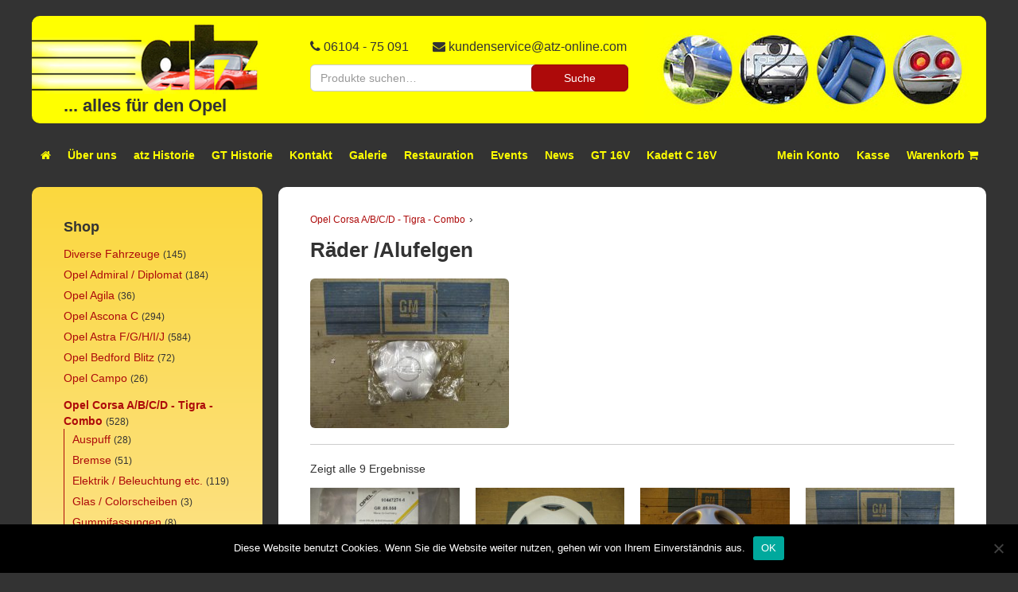

--- FILE ---
content_type: text/html; charset=UTF-8
request_url: https://atz-online.com/pk/opel-corsa-abcd-tigra/raeder-alufelgen/
body_size: 136774
content:
<!DOCTYPE html>
<html lang="de" class="atz">
<head>
<meta charset="UTF-8">
<meta http-equiv="X-UA-Compatible" content="IE=edge">
<meta name="viewport" content="width=device-width, initial-scale=1">
<title>  Produktkategorien  Räder /Alufelgen | ATZ Opel-Ersatzteile</title>
<meta name="application-name" content="Opel-Ersatzteile" />
<meta name="apple-mobile-web-app-title" content="Opel-Ersatzteile">
<link rel="profile" href="https://gmpg.org/xfn/11">                
<link rel="pingback" href="https://atz-online.com/cms/xmlrpc.php"> 
<link rel="shortcut icon" href="https://atz-online.com/cms/wp-content/themes/atz/favicon.ico" />

<!-- Custom CSS -->
<link rel="stylesheet" href="https://atz-online.com/cms/wp-content/themes/atz/css/theme.css?v=34">   
<link rel="stylesheet" href="https://atz-online.com/cms/wp-content/themes/atz/css/font-awesome.min.css?v=1">   
<!--
<link rel="stylesheet" href="//maxcdn.bootstrapcdn.com/font-awesome/4.3.0/css/font-awesome.min.css">
<link href='https://fonts.googleapis.com/css?family=PT+Sans:400,700' rel='stylesheet' type='text/css'>
-->

<!-- WP CSS -->
<link rel="stylesheet" href="https://atz-online.com/cms/wp-content/themes/atz/style.css">

<!-- HTML5 Shim and Respond.js IE8 support of HTML5 elements and media queries -->
<!-- WARNING: Respond.js doesn't work if you view the page via file:// -->
<!--[if lt IE 9]>
  <script src="https://oss.maxcdn.com/html5shiv/3.7.2/html5shiv.min.js"></script>
  <script src="https://oss.maxcdn.com/respond/1.4.2/respond.min.js"></script>
<![endif]-->

<link rel="apple-touch-icon" href="https://atz-online.com/apple-touch-icon.png"/>

<meta name='robots' content='max-image-preview:large' />
<link rel="alternate" type="application/rss+xml" title="ATZ Opel-Ersatzteile &raquo; Räder /Alufelgen Kategorie Feed" href="https://atz-online.com/pk/opel-corsa-abcd-tigra/raeder-alufelgen/feed/" />
<script type="text/javascript">
/* <![CDATA[ */
window._wpemojiSettings = {"baseUrl":"https:\/\/s.w.org\/images\/core\/emoji\/15.0.3\/72x72\/","ext":".png","svgUrl":"https:\/\/s.w.org\/images\/core\/emoji\/15.0.3\/svg\/","svgExt":".svg","source":{"concatemoji":"https:\/\/atz-online.com\/cms\/wp-includes\/js\/wp-emoji-release.min.js?ver=6.6.4"}};
/*! This file is auto-generated */
!function(i,n){var o,s,e;function c(e){try{var t={supportTests:e,timestamp:(new Date).valueOf()};sessionStorage.setItem(o,JSON.stringify(t))}catch(e){}}function p(e,t,n){e.clearRect(0,0,e.canvas.width,e.canvas.height),e.fillText(t,0,0);var t=new Uint32Array(e.getImageData(0,0,e.canvas.width,e.canvas.height).data),r=(e.clearRect(0,0,e.canvas.width,e.canvas.height),e.fillText(n,0,0),new Uint32Array(e.getImageData(0,0,e.canvas.width,e.canvas.height).data));return t.every(function(e,t){return e===r[t]})}function u(e,t,n){switch(t){case"flag":return n(e,"\ud83c\udff3\ufe0f\u200d\u26a7\ufe0f","\ud83c\udff3\ufe0f\u200b\u26a7\ufe0f")?!1:!n(e,"\ud83c\uddfa\ud83c\uddf3","\ud83c\uddfa\u200b\ud83c\uddf3")&&!n(e,"\ud83c\udff4\udb40\udc67\udb40\udc62\udb40\udc65\udb40\udc6e\udb40\udc67\udb40\udc7f","\ud83c\udff4\u200b\udb40\udc67\u200b\udb40\udc62\u200b\udb40\udc65\u200b\udb40\udc6e\u200b\udb40\udc67\u200b\udb40\udc7f");case"emoji":return!n(e,"\ud83d\udc26\u200d\u2b1b","\ud83d\udc26\u200b\u2b1b")}return!1}function f(e,t,n){var r="undefined"!=typeof WorkerGlobalScope&&self instanceof WorkerGlobalScope?new OffscreenCanvas(300,150):i.createElement("canvas"),a=r.getContext("2d",{willReadFrequently:!0}),o=(a.textBaseline="top",a.font="600 32px Arial",{});return e.forEach(function(e){o[e]=t(a,e,n)}),o}function t(e){var t=i.createElement("script");t.src=e,t.defer=!0,i.head.appendChild(t)}"undefined"!=typeof Promise&&(o="wpEmojiSettingsSupports",s=["flag","emoji"],n.supports={everything:!0,everythingExceptFlag:!0},e=new Promise(function(e){i.addEventListener("DOMContentLoaded",e,{once:!0})}),new Promise(function(t){var n=function(){try{var e=JSON.parse(sessionStorage.getItem(o));if("object"==typeof e&&"number"==typeof e.timestamp&&(new Date).valueOf()<e.timestamp+604800&&"object"==typeof e.supportTests)return e.supportTests}catch(e){}return null}();if(!n){if("undefined"!=typeof Worker&&"undefined"!=typeof OffscreenCanvas&&"undefined"!=typeof URL&&URL.createObjectURL&&"undefined"!=typeof Blob)try{var e="postMessage("+f.toString()+"("+[JSON.stringify(s),u.toString(),p.toString()].join(",")+"));",r=new Blob([e],{type:"text/javascript"}),a=new Worker(URL.createObjectURL(r),{name:"wpTestEmojiSupports"});return void(a.onmessage=function(e){c(n=e.data),a.terminate(),t(n)})}catch(e){}c(n=f(s,u,p))}t(n)}).then(function(e){for(var t in e)n.supports[t]=e[t],n.supports.everything=n.supports.everything&&n.supports[t],"flag"!==t&&(n.supports.everythingExceptFlag=n.supports.everythingExceptFlag&&n.supports[t]);n.supports.everythingExceptFlag=n.supports.everythingExceptFlag&&!n.supports.flag,n.DOMReady=!1,n.readyCallback=function(){n.DOMReady=!0}}).then(function(){return e}).then(function(){var e;n.supports.everything||(n.readyCallback(),(e=n.source||{}).concatemoji?t(e.concatemoji):e.wpemoji&&e.twemoji&&(t(e.twemoji),t(e.wpemoji)))}))}((window,document),window._wpemojiSettings);
/* ]]> */
</script>
<link rel='stylesheet' id='german-market-blocks-integrations-css' href='https://atz-online.com/cms/wp-content/plugins/woocommerce-german-market/german-market-blocks/build/integrations.css?ver=3.38.1' type='text/css' media='all' />
<link rel='stylesheet' id='german-market-checkout-block-checkboxes-css' href='https://atz-online.com/cms/wp-content/plugins/woocommerce-german-market/german-market-blocks/build/blocks/checkout-checkboxes/style-index.css?ver=3.38.1' type='text/css' media='all' />
<style id='wp-emoji-styles-inline-css' type='text/css'>

	img.wp-smiley, img.emoji {
		display: inline !important;
		border: none !important;
		box-shadow: none !important;
		height: 1em !important;
		width: 1em !important;
		margin: 0 0.07em !important;
		vertical-align: -0.1em !important;
		background: none !important;
		padding: 0 !important;
	}
</style>
<link rel='stylesheet' id='wp-block-library-css' href='https://atz-online.com/cms/wp-includes/css/dist/block-library/style.min.css?ver=6.6.4' type='text/css' media='all' />
<style id='classic-theme-styles-inline-css' type='text/css'>
/*! This file is auto-generated */
.wp-block-button__link{color:#fff;background-color:#32373c;border-radius:9999px;box-shadow:none;text-decoration:none;padding:calc(.667em + 2px) calc(1.333em + 2px);font-size:1.125em}.wp-block-file__button{background:#32373c;color:#fff;text-decoration:none}
</style>
<style id='global-styles-inline-css' type='text/css'>
:root{--wp--preset--aspect-ratio--square: 1;--wp--preset--aspect-ratio--4-3: 4/3;--wp--preset--aspect-ratio--3-4: 3/4;--wp--preset--aspect-ratio--3-2: 3/2;--wp--preset--aspect-ratio--2-3: 2/3;--wp--preset--aspect-ratio--16-9: 16/9;--wp--preset--aspect-ratio--9-16: 9/16;--wp--preset--color--black: #000000;--wp--preset--color--cyan-bluish-gray: #abb8c3;--wp--preset--color--white: #ffffff;--wp--preset--color--pale-pink: #f78da7;--wp--preset--color--vivid-red: #cf2e2e;--wp--preset--color--luminous-vivid-orange: #ff6900;--wp--preset--color--luminous-vivid-amber: #fcb900;--wp--preset--color--light-green-cyan: #7bdcb5;--wp--preset--color--vivid-green-cyan: #00d084;--wp--preset--color--pale-cyan-blue: #8ed1fc;--wp--preset--color--vivid-cyan-blue: #0693e3;--wp--preset--color--vivid-purple: #9b51e0;--wp--preset--gradient--vivid-cyan-blue-to-vivid-purple: linear-gradient(135deg,rgba(6,147,227,1) 0%,rgb(155,81,224) 100%);--wp--preset--gradient--light-green-cyan-to-vivid-green-cyan: linear-gradient(135deg,rgb(122,220,180) 0%,rgb(0,208,130) 100%);--wp--preset--gradient--luminous-vivid-amber-to-luminous-vivid-orange: linear-gradient(135deg,rgba(252,185,0,1) 0%,rgba(255,105,0,1) 100%);--wp--preset--gradient--luminous-vivid-orange-to-vivid-red: linear-gradient(135deg,rgba(255,105,0,1) 0%,rgb(207,46,46) 100%);--wp--preset--gradient--very-light-gray-to-cyan-bluish-gray: linear-gradient(135deg,rgb(238,238,238) 0%,rgb(169,184,195) 100%);--wp--preset--gradient--cool-to-warm-spectrum: linear-gradient(135deg,rgb(74,234,220) 0%,rgb(151,120,209) 20%,rgb(207,42,186) 40%,rgb(238,44,130) 60%,rgb(251,105,98) 80%,rgb(254,248,76) 100%);--wp--preset--gradient--blush-light-purple: linear-gradient(135deg,rgb(255,206,236) 0%,rgb(152,150,240) 100%);--wp--preset--gradient--blush-bordeaux: linear-gradient(135deg,rgb(254,205,165) 0%,rgb(254,45,45) 50%,rgb(107,0,62) 100%);--wp--preset--gradient--luminous-dusk: linear-gradient(135deg,rgb(255,203,112) 0%,rgb(199,81,192) 50%,rgb(65,88,208) 100%);--wp--preset--gradient--pale-ocean: linear-gradient(135deg,rgb(255,245,203) 0%,rgb(182,227,212) 50%,rgb(51,167,181) 100%);--wp--preset--gradient--electric-grass: linear-gradient(135deg,rgb(202,248,128) 0%,rgb(113,206,126) 100%);--wp--preset--gradient--midnight: linear-gradient(135deg,rgb(2,3,129) 0%,rgb(40,116,252) 100%);--wp--preset--font-size--small: 13px;--wp--preset--font-size--medium: 20px;--wp--preset--font-size--large: 36px;--wp--preset--font-size--x-large: 42px;--wp--preset--spacing--20: 0.44rem;--wp--preset--spacing--30: 0.67rem;--wp--preset--spacing--40: 1rem;--wp--preset--spacing--50: 1.5rem;--wp--preset--spacing--60: 2.25rem;--wp--preset--spacing--70: 3.38rem;--wp--preset--spacing--80: 5.06rem;--wp--preset--shadow--natural: 6px 6px 9px rgba(0, 0, 0, 0.2);--wp--preset--shadow--deep: 12px 12px 50px rgba(0, 0, 0, 0.4);--wp--preset--shadow--sharp: 6px 6px 0px rgba(0, 0, 0, 0.2);--wp--preset--shadow--outlined: 6px 6px 0px -3px rgba(255, 255, 255, 1), 6px 6px rgba(0, 0, 0, 1);--wp--preset--shadow--crisp: 6px 6px 0px rgba(0, 0, 0, 1);}:where(.is-layout-flex){gap: 0.5em;}:where(.is-layout-grid){gap: 0.5em;}body .is-layout-flex{display: flex;}.is-layout-flex{flex-wrap: wrap;align-items: center;}.is-layout-flex > :is(*, div){margin: 0;}body .is-layout-grid{display: grid;}.is-layout-grid > :is(*, div){margin: 0;}:where(.wp-block-columns.is-layout-flex){gap: 2em;}:where(.wp-block-columns.is-layout-grid){gap: 2em;}:where(.wp-block-post-template.is-layout-flex){gap: 1.25em;}:where(.wp-block-post-template.is-layout-grid){gap: 1.25em;}.has-black-color{color: var(--wp--preset--color--black) !important;}.has-cyan-bluish-gray-color{color: var(--wp--preset--color--cyan-bluish-gray) !important;}.has-white-color{color: var(--wp--preset--color--white) !important;}.has-pale-pink-color{color: var(--wp--preset--color--pale-pink) !important;}.has-vivid-red-color{color: var(--wp--preset--color--vivid-red) !important;}.has-luminous-vivid-orange-color{color: var(--wp--preset--color--luminous-vivid-orange) !important;}.has-luminous-vivid-amber-color{color: var(--wp--preset--color--luminous-vivid-amber) !important;}.has-light-green-cyan-color{color: var(--wp--preset--color--light-green-cyan) !important;}.has-vivid-green-cyan-color{color: var(--wp--preset--color--vivid-green-cyan) !important;}.has-pale-cyan-blue-color{color: var(--wp--preset--color--pale-cyan-blue) !important;}.has-vivid-cyan-blue-color{color: var(--wp--preset--color--vivid-cyan-blue) !important;}.has-vivid-purple-color{color: var(--wp--preset--color--vivid-purple) !important;}.has-black-background-color{background-color: var(--wp--preset--color--black) !important;}.has-cyan-bluish-gray-background-color{background-color: var(--wp--preset--color--cyan-bluish-gray) !important;}.has-white-background-color{background-color: var(--wp--preset--color--white) !important;}.has-pale-pink-background-color{background-color: var(--wp--preset--color--pale-pink) !important;}.has-vivid-red-background-color{background-color: var(--wp--preset--color--vivid-red) !important;}.has-luminous-vivid-orange-background-color{background-color: var(--wp--preset--color--luminous-vivid-orange) !important;}.has-luminous-vivid-amber-background-color{background-color: var(--wp--preset--color--luminous-vivid-amber) !important;}.has-light-green-cyan-background-color{background-color: var(--wp--preset--color--light-green-cyan) !important;}.has-vivid-green-cyan-background-color{background-color: var(--wp--preset--color--vivid-green-cyan) !important;}.has-pale-cyan-blue-background-color{background-color: var(--wp--preset--color--pale-cyan-blue) !important;}.has-vivid-cyan-blue-background-color{background-color: var(--wp--preset--color--vivid-cyan-blue) !important;}.has-vivid-purple-background-color{background-color: var(--wp--preset--color--vivid-purple) !important;}.has-black-border-color{border-color: var(--wp--preset--color--black) !important;}.has-cyan-bluish-gray-border-color{border-color: var(--wp--preset--color--cyan-bluish-gray) !important;}.has-white-border-color{border-color: var(--wp--preset--color--white) !important;}.has-pale-pink-border-color{border-color: var(--wp--preset--color--pale-pink) !important;}.has-vivid-red-border-color{border-color: var(--wp--preset--color--vivid-red) !important;}.has-luminous-vivid-orange-border-color{border-color: var(--wp--preset--color--luminous-vivid-orange) !important;}.has-luminous-vivid-amber-border-color{border-color: var(--wp--preset--color--luminous-vivid-amber) !important;}.has-light-green-cyan-border-color{border-color: var(--wp--preset--color--light-green-cyan) !important;}.has-vivid-green-cyan-border-color{border-color: var(--wp--preset--color--vivid-green-cyan) !important;}.has-pale-cyan-blue-border-color{border-color: var(--wp--preset--color--pale-cyan-blue) !important;}.has-vivid-cyan-blue-border-color{border-color: var(--wp--preset--color--vivid-cyan-blue) !important;}.has-vivid-purple-border-color{border-color: var(--wp--preset--color--vivid-purple) !important;}.has-vivid-cyan-blue-to-vivid-purple-gradient-background{background: var(--wp--preset--gradient--vivid-cyan-blue-to-vivid-purple) !important;}.has-light-green-cyan-to-vivid-green-cyan-gradient-background{background: var(--wp--preset--gradient--light-green-cyan-to-vivid-green-cyan) !important;}.has-luminous-vivid-amber-to-luminous-vivid-orange-gradient-background{background: var(--wp--preset--gradient--luminous-vivid-amber-to-luminous-vivid-orange) !important;}.has-luminous-vivid-orange-to-vivid-red-gradient-background{background: var(--wp--preset--gradient--luminous-vivid-orange-to-vivid-red) !important;}.has-very-light-gray-to-cyan-bluish-gray-gradient-background{background: var(--wp--preset--gradient--very-light-gray-to-cyan-bluish-gray) !important;}.has-cool-to-warm-spectrum-gradient-background{background: var(--wp--preset--gradient--cool-to-warm-spectrum) !important;}.has-blush-light-purple-gradient-background{background: var(--wp--preset--gradient--blush-light-purple) !important;}.has-blush-bordeaux-gradient-background{background: var(--wp--preset--gradient--blush-bordeaux) !important;}.has-luminous-dusk-gradient-background{background: var(--wp--preset--gradient--luminous-dusk) !important;}.has-pale-ocean-gradient-background{background: var(--wp--preset--gradient--pale-ocean) !important;}.has-electric-grass-gradient-background{background: var(--wp--preset--gradient--electric-grass) !important;}.has-midnight-gradient-background{background: var(--wp--preset--gradient--midnight) !important;}.has-small-font-size{font-size: var(--wp--preset--font-size--small) !important;}.has-medium-font-size{font-size: var(--wp--preset--font-size--medium) !important;}.has-large-font-size{font-size: var(--wp--preset--font-size--large) !important;}.has-x-large-font-size{font-size: var(--wp--preset--font-size--x-large) !important;}
:where(.wp-block-post-template.is-layout-flex){gap: 1.25em;}:where(.wp-block-post-template.is-layout-grid){gap: 1.25em;}
:where(.wp-block-columns.is-layout-flex){gap: 2em;}:where(.wp-block-columns.is-layout-grid){gap: 2em;}
:root :where(.wp-block-pullquote){font-size: 1.5em;line-height: 1.6;}
</style>
<link rel='stylesheet' id='cookie-notice-front-css' href='https://atz-online.com/cms/wp-content/plugins/cookie-notice/css/front.min.css?ver=2.4.17' type='text/css' media='all' />
<link rel='stylesheet' id='responsive-lightbox-swipebox-css' href='https://atz-online.com/cms/wp-content/plugins/responsive-lightbox/assets/swipebox/swipebox.min.css?ver=2.4.7' type='text/css' media='all' />
<link rel='stylesheet' id='woocommerce-layout-css' href='https://atz-online.com/cms/wp-content/plugins/woocommerce/assets/css/woocommerce-layout.css?ver=9.1.5' type='text/css' media='all' />
<link rel='stylesheet' id='woocommerce-smallscreen-css' href='https://atz-online.com/cms/wp-content/plugins/woocommerce/assets/css/woocommerce-smallscreen.css?ver=9.1.5' type='text/css' media='only screen and (max-width: 768px)' />
<link rel='stylesheet' id='woocommerce-general-css' href='https://atz-online.com/cms/wp-content/plugins/woocommerce/assets/css/woocommerce.css?ver=9.1.5' type='text/css' media='all' />
<style id='woocommerce-inline-inline-css' type='text/css'>
.woocommerce form .form-row .required { visibility: visible; }
</style>
<link rel='stylesheet' id='paypalplus-woocommerce-front-css' href='https://atz-online.com/cms/wp-content/plugins/woo-paypalplus/public/css/front.min.css?ver=1587473969' type='text/css' media='screen' />
<link rel='stylesheet' id='german-market-blocks-order-button-position-css' href='https://atz-online.com/cms/wp-content/plugins/woocommerce-german-market/german-market-blocks/additional-css/order-button-checkout-fields.css?ver=3.38.1' type='text/css' media='all' />
<link rel='stylesheet' id='woocommerce-de_frontend_styles-css' href='https://atz-online.com/cms/wp-content/plugins/woocommerce-german-market/css/frontend.min.css?ver=3.38.1' type='text/css' media='all' />
<script type="text/javascript" id="cookie-notice-front-js-before">
/* <![CDATA[ */
var cnArgs = {"ajaxUrl":"https:\/\/atz-online.com\/cms\/wp-admin\/admin-ajax.php","nonce":"bdedc57a9d","hideEffect":"fade","position":"bottom","onScroll":false,"onScrollOffset":100,"onClick":false,"cookieName":"cookie_notice_accepted","cookieTime":2592000,"cookieTimeRejected":2592000,"globalCookie":false,"redirection":false,"cache":false,"revokeCookies":false,"revokeCookiesOpt":"automatic"};
/* ]]> */
</script>
<script type="text/javascript" src="https://atz-online.com/cms/wp-content/plugins/cookie-notice/js/front.min.js?ver=2.4.17" id="cookie-notice-front-js"></script>
<script type="text/javascript" src="https://atz-online.com/cms/wp-includes/js/jquery/jquery.min.js?ver=3.7.1" id="jquery-core-js"></script>
<script type="text/javascript" src="https://atz-online.com/cms/wp-includes/js/jquery/jquery-migrate.min.js?ver=3.4.1" id="jquery-migrate-js"></script>
<script type="text/javascript" src="https://atz-online.com/cms/wp-content/plugins/responsive-lightbox/assets/swipebox/jquery.swipebox.min.js?ver=2.4.7" id="responsive-lightbox-swipebox-js"></script>
<script type="text/javascript" src="https://atz-online.com/cms/wp-includes/js/underscore.min.js?ver=1.13.4" id="underscore-js"></script>
<script type="text/javascript" src="https://atz-online.com/cms/wp-content/plugins/responsive-lightbox/assets/infinitescroll/infinite-scroll.pkgd.min.js?ver=6.6.4" id="responsive-lightbox-infinite-scroll-js"></script>
<script type="text/javascript" id="responsive-lightbox-js-before">
/* <![CDATA[ */
var rlArgs = {"script":"swipebox","selector":"lightbox","customEvents":"","activeGalleries":true,"animation":true,"hideCloseButtonOnMobile":false,"removeBarsOnMobile":false,"hideBars":true,"hideBarsDelay":5000,"videoMaxWidth":1080,"useSVG":true,"loopAtEnd":false,"woocommerce_gallery":false,"ajaxurl":"https:\/\/atz-online.com\/cms\/wp-admin\/admin-ajax.php","nonce":"70b30c658f","preview":false,"postId":44050,"scriptExtension":false};
/* ]]> */
</script>
<script type="text/javascript" src="https://atz-online.com/cms/wp-content/plugins/responsive-lightbox/js/front.js?ver=2.4.7" id="responsive-lightbox-js"></script>
<script type="text/javascript" src="https://atz-online.com/cms/wp-content/plugins/woocommerce/assets/js/jquery-blockui/jquery.blockUI.min.js?ver=2.7.0-wc.9.1.5" id="jquery-blockui-js" defer="defer" data-wp-strategy="defer"></script>
<script type="text/javascript" id="wc-add-to-cart-js-extra">
/* <![CDATA[ */
var wc_add_to_cart_params = {"ajax_url":"\/cms\/wp-admin\/admin-ajax.php","wc_ajax_url":"\/?wc-ajax=%%endpoint%%","i18n_view_cart":"Warenkorb anzeigen","cart_url":"https:\/\/atz-online.com\/warenkorb\/","is_cart":"","cart_redirect_after_add":"no"};
/* ]]> */
</script>
<script type="text/javascript" src="https://atz-online.com/cms/wp-content/plugins/woocommerce/assets/js/frontend/add-to-cart.min.js?ver=9.1.5" id="wc-add-to-cart-js" defer="defer" data-wp-strategy="defer"></script>
<script type="text/javascript" src="https://atz-online.com/cms/wp-content/plugins/woocommerce/assets/js/js-cookie/js.cookie.min.js?ver=2.1.4-wc.9.1.5" id="js-cookie-js" defer="defer" data-wp-strategy="defer"></script>
<script type="text/javascript" id="woocommerce-js-extra">
/* <![CDATA[ */
var woocommerce_params = {"ajax_url":"\/cms\/wp-admin\/admin-ajax.php","wc_ajax_url":"\/?wc-ajax=%%endpoint%%"};
/* ]]> */
</script>
<script type="text/javascript" src="https://atz-online.com/cms/wp-content/plugins/woocommerce/assets/js/frontend/woocommerce.min.js?ver=9.1.5" id="woocommerce-js" defer="defer" data-wp-strategy="defer"></script>
<script type="text/javascript" id="woocommerce_de_frontend-js-extra">
/* <![CDATA[ */
var sepa_ajax_object = {"ajax_url":"https:\/\/atz-online.com\/cms\/wp-admin\/admin-ajax.php","nonce":"c048297ac3"};
var woocommerce_remove_updated_totals = {"val":"0"};
var woocommerce_payment_update = {"val":"1"};
var german_market_price_variable_products = {"val":"gm_default"};
var german_market_price_variable_theme_extra_element = {"val":"none"};
var german_market_legal_info_product_reviews = {"element":".woocommerce-Reviews .commentlist","activated":"off"};
var ship_different_address = {"message":"<p class=\"woocommerce-notice woocommerce-notice--info woocommerce-info\" id=\"german-market-puchase-on-account-message\">\"Lieferung an eine andere Adresse senden\" ist f\u00fcr die gew\u00e4hlte Zahlungsart \"Kauf auf Rechnung\" nicht verf\u00fcgbar und wurde deaktiviert!<\/p>","before_element":".woocommerce-checkout-payment"};
/* ]]> */
</script>
<script type="text/javascript" src="https://atz-online.com/cms/wp-content/plugins/woocommerce-german-market/js/WooCommerce-German-Market-Frontend.min.js?ver=3.38.1" id="woocommerce_de_frontend-js"></script>
<link rel="https://api.w.org/" href="https://atz-online.com/wp-json/" /><link rel="alternate" title="JSON" type="application/json" href="https://atz-online.com/wp-json/wp/v2/product_cat/1613" /><link rel="EditURI" type="application/rsd+xml" title="RSD" href="https://atz-online.com/cms/xmlrpc.php?rsd" />
<meta name="generator" content="WordPress 6.6.4" />
<meta name="generator" content="WooCommerce 9.1.5" />
	<noscript><style>.woocommerce-product-gallery{ opacity: 1 !important; }</style></noscript>
			<style type="text/css" id="wp-custom-css">
			.atz .woocommerce a.cn-set-cookie,
.atz .woocommerce a.cn-more-info {
	display: inline-block;
}

.radio input[type="radio"], .radio-inline input[type="radio"], .checkbox input[type="checkbox"], .checkbox-inline input[type="checkbox"] {
    position: static;
}		</style>
		
</head>

<body data-rsssl=1 class="archive tax-product_cat term-raeder-alufelgen term-1613 theme-atz cookies-not-set woocommerce woocommerce-page woocommerce-no-js">
   

<div class="container site-header-wrapper">

<header id="masthead" class="site-header" role="banner">

    <div class="banner">
      <div class="row">         
        <div class="col-sm-12">    	
      		
          <div class="row">
      			<div class="col-sm-4 col-md-3">
              <div class="logo-wrapper">
                <a class="logo" href="https://atz-online.com/" rel="home">            
                </a>      
                <h2 class="logo-description hidden-xs">... alles für den Opel</h2> 
              </div>   
            </div>
            <div class="col-sm-8 col-md-9 support-wrapper">
              <div class="site-title sr-only">ATZ Opel-Ersatzteile</div>
        			<div class="site-description sr-only">Restauration, Reparatur &amp; Ersatzteile &amp; Onlineshop</div>
              
              <div class="kontakt-block"> 
                <div class="kontakt-phone hide">
                 ATZ. Opel-Teilehändler seit 1979.
                </div>
                <div class="kontakt-phone" title="">
                  <i class="fa fa-phone"></i> 06104 - 75 091
                </div>
                <div class="kontakt-mail" title="">
                  <i class="fa fa-envelope"></i> <a href="mailto:kundenservice@atz-online.com">kundenservice@atz-online.com</a>
                </div>                           
              </div>
              
              <div class=" nav-search">
                <div class=""> 
                  <aside id="woocommerce_product_search-3" class="woocommerce widget_product_search"><form role="search" method="get" class="woocommerce-product-search" action="https://atz-online.com/">
	<label class="screen-reader-text" for="woocommerce-product-search-field-0">Suche nach:</label>
	<input type="search" id="woocommerce-product-search-field-0" class="form-control search-field" placeholder="Produkte suchen&hellip;" value="" name="s" />
	<button type="submit" class="btn btn-default search-submit" value="Suche">Suche</button>
	<input type="hidden" name="post_type" value="product" />
</form>
</aside>   
                </div>
              </div>

            </div>  
          </div> 
          
                 
            <button type="button" class="navbar-toggle collapsed" id="off-canvas-btn">
              <span class="sr-only">Toggle navigation</span>
              <span class="navbar-toggle-label">Menü</span>
              <span class="icon-bar"></span>
              <span class="icon-bar"></span>
              <span class="icon-bar"></span>
            </button>       		
        </div>
      </div>
    </div>
    
</header><!-- #masthead -->  

</div> 

	<!--
<div class="container clearfix">
	<div class="row">  
		<article class="col-sm-12"><p>
			<div style="font-weight: bold; background: #fff; margin: 20px 0 0 0; padding: 40px 40px 20px 40px;border-radius: 10px; text-align: center; border: 3px solid #ad0a0a;">
				<p>
Sehr geehrte Kunden: Wir sind vom 11. - 18 Juli in Urlaub. Die Auslieferung der Artikel erfolgt erst wieder am 20. Juli.			
			</p><p>
			Dear customers: We are on vacation from July 11th until July 18th. Delivery of articles will resume on July 20th.
			</p>
			</div></article>
	</div>
</div> -->

		

<div class="container clearfix">

  <div class="menu-wrapper">

    <div class="row">  
      <div class="col-sm-12">  
                       
          <nav class="navbar navbar-default navbar-secondary" role="navigation">  
            <!-- Collect the nav links, forms, and other content for toggling -->
            <div class="collapse navbar-collapse" id="main-navbar-collapse2">                 
              <ul id="menu-websitemenue" class=" nav navbar-nav"><li id="menu-item-346" class="home menu-item menu-item-type-post_type menu-item-object-page menu-item-home menu-item-346"><a href="https://atz-online.com/"><i class="fa fa-home"></i></a></li>
<li id="menu-item-340" class="menu-item menu-item-type-post_type menu-item-object-page menu-item-340"><a href="https://atz-online.com/wir/">Über uns</a></li>
<li id="menu-item-19028" class="menu-item menu-item-type-post_type menu-item-object-page menu-item-19028"><a href="https://atz-online.com/historie/">atz Historie</a></li>
<li id="menu-item-27948" class="menu-item menu-item-type-post_type menu-item-object-page menu-item-27948"><a href="https://atz-online.com/gt-historie/">GT Historie</a></li>
<li id="menu-item-895" class="menu-item menu-item-type-post_type menu-item-object-page menu-item-895"><a href="https://atz-online.com/kontakt/">Kontakt</a></li>
<li id="menu-item-4594" class="menu-item menu-item-type-taxonomy menu-item-object-category menu-item-4594"><a href="https://atz-online.com/k/galerie/">Galerie</a></li>
<li id="menu-item-4595" class="menu-item menu-item-type-taxonomy menu-item-object-category menu-item-4595"><a href="https://atz-online.com/k/restauration/">Restauration</a></li>
<li id="menu-item-487" class="menu-item menu-item-type-taxonomy menu-item-object-category menu-item-487"><a href="https://atz-online.com/k/events/">Events</a></li>
<li id="menu-item-10181" class="menu-item menu-item-type-taxonomy menu-item-object-category menu-item-10181"><a href="https://atz-online.com/k/news/">News</a></li>
<li id="menu-item-19621" class="menu-item menu-item-type-post_type menu-item-object-page menu-item-19621"><a href="https://atz-online.com/opel-gt-16v/">GT 16V</a></li>
<li id="menu-item-19641" class="menu-item menu-item-type-post_type menu-item-object-page menu-item-19641"><a href="https://atz-online.com/opel-kadett-c-16v/">Kadett C 16V</a></li>
</ul>  
            </div><!-- /.navbar-collapse -->
          </nav>
          
                       
          <nav class="navbar navbar-default" role="navigation">                
            
                        
            <!-- Collect the nav links, forms, and other content for toggling -->
            <div class="collapse navbar-collapse" id="main-navbar-collapse">                 
              <ul id="menu-shopmenu" class=" nav navbar-nav"><li id="menu-item-278" class="menu-item menu-item-type-post_type menu-item-object-page menu-item-278"><a href="https://atz-online.com/mein-konto/">Mein Konto</a></li>
<li id="menu-item-279" class="menu-item menu-item-type-post_type menu-item-object-page menu-item-279"><a href="https://atz-online.com/kasse/">Kasse</a></li>
<li id="menu-item-280" class="menu-item menu-item-type-post_type menu-item-object-page menu-item-280"><a href="https://atz-online.com/warenkorb/">Warenkorb <i class="fa fa-shopping-cart"></i></a></li>
</ul>  
                          </div><!-- /.navbar-collapse -->
          </nav>                       
        </div>  
      </div>      
    </div>        

</div>

<div class="container site-wrapper"> 

<div class="site-wrapper-inner"> 



<div class="helper-class"></div>

<div class="off-canvas off-canvas-right">
  
  <div id="page" class="hfeed site ">
  
      <a href="#content" class="sr-only sr-only-focusable">Skip to content</a>
  
  	<div id="content" class="site-content row">   
    
 
 

<div id="secondary" class="widget-area col-sm-4 col-md-3 sidebar" role="complementary">
    <div class="sidebar-inner" role="complementary">
    <div class="visible-xs widget" style="position: relative"><ul id="menu-shopmenu-1" class=" nav navbar-nav"><li class="menu-item menu-item-type-post_type menu-item-object-page menu-item-278"><a href="https://atz-online.com/mein-konto/">Mein Konto</a></li>
<li class="menu-item menu-item-type-post_type menu-item-object-page menu-item-279"><a href="https://atz-online.com/kasse/">Kasse</a></li>
<li class="menu-item menu-item-type-post_type menu-item-object-page menu-item-280"><a href="https://atz-online.com/warenkorb/">Warenkorb <i class="fa fa-shopping-cart"></i></a></li>
</ul></div><aside id="woocommerce_product_categories-2" class="widget woocommerce widget_product_categories"><h3 class="widget-title">Shop</h3><ul class="product-categories"><li class="cat-item cat-item-1248"><a href="https://atz-online.com/pk/diverse-fahrzeuge/">Diverse Fahrzeuge</a> <span class="count">(145)</span></li>
<li class="cat-item cat-item-1271 cat-parent"><a href="https://atz-online.com/pk/opel-admiral-diplomat/">Opel Admiral / Diplomat</a> <span class="count">(184)</span><ul class='children'>
<li class="cat-item cat-item-1461"><a href="https://atz-online.com/pk/opel-admiral-diplomat/auspuff-opel-admiral-diplomat/">Auspuff</a> <span class="count">(6)</span></li>
<li class="cat-item cat-item-1272"><a href="https://atz-online.com/pk/opel-admiral-diplomat/bremse-opel-admiral-diplomat/">Bremse</a> <span class="count">(23)</span></li>
<li class="cat-item cat-item-1456"><a href="https://atz-online.com/pk/opel-admiral-diplomat/elektrik-bleuchtung-etc/">Elektrik / Beleuchtung etc.</a> <span class="count">(26)</span></li>
<li class="cat-item cat-item-1274"><a href="https://atz-online.com/pk/opel-admiral-diplomat/hinterachse/">Hinterachse</a> <span class="count">(10)</span></li>
<li class="cat-item cat-item-1474"><a href="https://atz-online.com/pk/opel-admiral-diplomat/karosserieteile-opel-admiral-diplomat/">Karosserieteile</a> <span class="count">(7)</span></li>
<li class="cat-item cat-item-1273"><a href="https://atz-online.com/pk/opel-admiral-diplomat/kuehlung-heizung/">Kühlung / Heizung</a> <span class="count">(26)</span></li>
<li class="cat-item cat-item-1457"><a href="https://atz-online.com/pk/opel-admiral-diplomat/motor-getriebe-kupplung-opel-admiral-diplomat/">Motor / Getriebe / Kupplung</a> <span class="count">(57)</span></li>
<li class="cat-item cat-item-1621"><a href="https://atz-online.com/pk/opel-admiral-diplomat/raeder-alufelgen-opel-admiral-diplomat/">Räder / Alufelgen</a> <span class="count">(1)</span></li>
<li class="cat-item cat-item-1275"><a href="https://atz-online.com/pk/opel-admiral-diplomat/vergaser-einspritzmotor/">Vergaser / Einspritzmotor</a> <span class="count">(22)</span></li>
<li class="cat-item cat-item-1616"><a href="https://atz-online.com/pk/opel-admiral-diplomat/verschleiss-ersatzteile-opel-admiral-diplomat/">Verschleiß- / Ersatzteile</a> <span class="count">(7)</span></li>
<li class="cat-item cat-item-1472"><a href="https://atz-online.com/pk/opel-admiral-diplomat/vorderachse-opel-admiral-diplomat/">Vorderachse</a> <span class="count">(4)</span></li>
</ul>
</li>
<li class="cat-item cat-item-1600 cat-parent"><a href="https://atz-online.com/pk/opel-agila/">Opel Agila</a> <span class="count">(36)</span><ul class='children'>
<li class="cat-item cat-item-1601"><a href="https://atz-online.com/pk/opel-agila/auspuff-opel-agila/">Auspuff</a> <span class="count">(4)</span></li>
<li class="cat-item cat-item-1679"><a href="https://atz-online.com/pk/opel-agila/bremse-opel-agila/">Bremse</a> <span class="count">(0)</span></li>
<li class="cat-item cat-item-1680"><a href="https://atz-online.com/pk/opel-agila/elektrik-beleuchtung-etc-opel-agila/">Elektrik / Beleuchtung etc.</a> <span class="count">(9)</span></li>
<li class="cat-item cat-item-1678"><a href="https://atz-online.com/pk/opel-agila/hinterachse-opel-agila/">Hinterachse</a> <span class="count">(2)</span></li>
<li class="cat-item cat-item-1605"><a href="https://atz-online.com/pk/opel-agila/innenausstattung-opel-agila/">Innenausstattung</a> <span class="count">(2)</span></li>
<li class="cat-item cat-item-1681"><a href="https://atz-online.com/pk/opel-agila/kuehlung-heizung-opel-agila/">Kühlung / Heizung</a> <span class="count">(2)</span></li>
<li class="cat-item cat-item-1604"><a href="https://atz-online.com/pk/opel-agila/motor-getriebe-kupplung-opel-agila/">Motor / Getriebe / Kupplung</a> <span class="count">(9)</span></li>
<li class="cat-item cat-item-1602"><a href="https://atz-online.com/pk/opel-agila/schriftzeichen-embleme-opel-agila/">Schriftzeichen / Embleme</a> <span class="count">(3)</span></li>
<li class="cat-item cat-item-1682"><a href="https://atz-online.com/pk/opel-agila/vergaser-einspritzmotor-opel-agila/">Vergaser / Einspritzmotor</a> <span class="count">(1)</span></li>
<li class="cat-item cat-item-1603"><a href="https://atz-online.com/pk/opel-agila/verschleiss-ersatzteile-opel-agila/">Verschleiß- / Ersatzteile</a> <span class="count">(6)</span></li>
<li class="cat-item cat-item-1677"><a href="https://atz-online.com/pk/opel-agila/vorderachse-opel-agila/">Vorderachse</a> <span class="count">(2)</span></li>
</ul>
</li>
<li class="cat-item cat-item-1284 cat-parent"><a href="https://atz-online.com/pk/opel-ascona-c/">Opel Ascona C</a> <span class="count">(294)</span><ul class='children'>
<li class="cat-item cat-item-1494"><a href="https://atz-online.com/pk/opel-ascona-c/auspuff-opel-ascona-c/">Auspuff</a> <span class="count">(15)</span></li>
<li class="cat-item cat-item-1289"><a href="https://atz-online.com/pk/opel-ascona-c/bremse-opel-ascona-c/">Bremse</a> <span class="count">(25)</span></li>
<li class="cat-item cat-item-1287"><a href="https://atz-online.com/pk/opel-ascona-c/elektrik-beleuchtung-etc-opel-ascona-c/">Elektrik / Beleuchtung etc.</a> <span class="count">(70)</span></li>
<li class="cat-item cat-item-1642"><a href="https://atz-online.com/pk/opel-ascona-c/glas-colorscheiben-opel-ascona-c/">Glas / Colorscheiben</a> <span class="count">(1)</span></li>
<li class="cat-item cat-item-1573"><a href="https://atz-online.com/pk/opel-ascona-c/gummidichtungen-opel-ascona-c/">Gummidichtungen</a> <span class="count">(6)</span></li>
<li class="cat-item cat-item-1475"><a href="https://atz-online.com/pk/opel-ascona-c/hinterachse-opel-ascona-c/">Hinterachse</a> <span class="count">(5)</span></li>
<li class="cat-item cat-item-1592"><a href="https://atz-online.com/pk/opel-ascona-c/innenausstattung-opel-ascona-c/">Innenausstattung</a> <span class="count">(5)</span></li>
<li class="cat-item cat-item-1286"><a href="https://atz-online.com/pk/opel-ascona-c/karosserieteile-opel-ascona-c/">Karosserieteile</a> <span class="count">(21)</span></li>
<li class="cat-item cat-item-1292"><a href="https://atz-online.com/pk/opel-ascona-c/kuehlung-heizung-opel-ascona-c/">Kühlung / Heizung</a> <span class="count">(26)</span></li>
<li class="cat-item cat-item-1609"><a href="https://atz-online.com/pk/opel-ascona-c/lenkung-opel-ascona-c/">Lenkung</a> <span class="count">(2)</span></li>
<li class="cat-item cat-item-1480"><a href="https://atz-online.com/pk/opel-ascona-c/motor-getriebe-kupplung-opel-ascona-c/">Motor / Getriebe / Kupplung</a> <span class="count">(53)</span></li>
<li class="cat-item cat-item-1658"><a href="https://atz-online.com/pk/opel-ascona-c/raeder-alu-felgen-opel-ascona-c/">Räder / Alu-Felgen</a> <span class="count">(1)</span></li>
<li class="cat-item cat-item-1288"><a href="https://atz-online.com/pk/opel-ascona-c/schriftzeichen-embleme-opel-ascona-c/">Schriftzeichen / Embleme</a> <span class="count">(6)</span></li>
<li class="cat-item cat-item-1291"><a href="https://atz-online.com/pk/opel-ascona-c/vergaser-einspritzmotor-opel-ascona-c/">Vergaser / Einspritzmotor</a> <span class="count">(50)</span></li>
<li class="cat-item cat-item-1290"><a href="https://atz-online.com/pk/opel-ascona-c/verschleiss-ersatzteile-opel-ascona-c/">Verschleiß- / Ersatzteile</a> <span class="count">(12)</span></li>
<li class="cat-item cat-item-1285"><a href="https://atz-online.com/pk/opel-ascona-c/vorderachse/">Vorderachse</a> <span class="count">(12)</span></li>
</ul>
</li>
<li class="cat-item cat-item-1293 cat-parent"><a href="https://atz-online.com/pk/opel-astra-fgh/">Opel Astra F/G/H/I/J</a> <span class="count">(584)</span><ul class='children'>
<li class="cat-item cat-item-1301"><a href="https://atz-online.com/pk/opel-astra-fgh/auspuff-sportauspuffanlagen-opel-astra-fgh/">Auspuff / Sportauspuffanlagen</a> <span class="count">(39)</span></li>
<li class="cat-item cat-item-1302"><a href="https://atz-online.com/pk/opel-astra-fgh/bremse-opel-astra-fgh/">Bremse</a> <span class="count">(45)</span></li>
<li class="cat-item cat-item-1297"><a href="https://atz-online.com/pk/opel-astra-fgh/elektrik-beleuchtung-etc-opel-astra-fgh/">Elektrik / Beleuchtung etc.</a> <span class="count">(133)</span></li>
<li class="cat-item cat-item-1619"><a href="https://atz-online.com/pk/opel-astra-fgh/glas-colorscheiben-opel-astra-fgh/">Glas / Colorscheiben</a> <span class="count">(9)</span></li>
<li class="cat-item cat-item-1298"><a href="https://atz-online.com/pk/opel-astra-fgh/gummidichtungen/">Gummidichtungen</a> <span class="count">(13)</span></li>
<li class="cat-item cat-item-1579"><a href="https://atz-online.com/pk/opel-astra-fgh/hinterachse-opel-astra-fgh/">Hinterachse</a> <span class="count">(6)</span></li>
<li class="cat-item cat-item-1570"><a href="https://atz-online.com/pk/opel-astra-fgh/innenausstattung-opel-astra-fgh/">Innenausstattung</a> <span class="count">(21)</span></li>
<li class="cat-item cat-item-1294"><a href="https://atz-online.com/pk/opel-astra-fgh/karosserieteile-opel-astra-fgh/">Karosserieteile</a> <span class="count">(41)</span></li>
<li class="cat-item cat-item-1296"><a href="https://atz-online.com/pk/opel-astra-fgh/kuehlung-heizung-opel-astra-fgh/">Kühlung / Heizung</a> <span class="count">(59)</span></li>
<li class="cat-item cat-item-1610"><a href="https://atz-online.com/pk/opel-astra-fgh/lenkung-opel-astra-fgh/">Lenkung</a> <span class="count">(6)</span></li>
<li class="cat-item cat-item-1305"><a href="https://atz-online.com/pk/opel-astra-fgh/motor-getriebe-kupplung-opel-astra-fgh/">Motor / Getriebe / Kupplung</a> <span class="count">(104)</span></li>
<li class="cat-item cat-item-1304"><a href="https://atz-online.com/pk/opel-astra-fgh/raeder-alufelgen-radkappen/">Räder-Alufelgen-Radkappen</a> <span class="count">(9)</span></li>
<li class="cat-item cat-item-1295"><a href="https://atz-online.com/pk/opel-astra-fgh/schriftzeichen-embleme-opel-astra-fgh/">Schriftzeichen / Embleme</a> <span class="count">(22)</span></li>
<li class="cat-item cat-item-1299"><a href="https://atz-online.com/pk/opel-astra-fgh/vergaser-einspritzmotor-opel-astra-fgh/">Vergaser / Einspritzmotor</a> <span class="count">(69)</span></li>
<li class="cat-item cat-item-1515"><a href="https://atz-online.com/pk/opel-astra-fgh/verschleiss-ersatzteile-opel-astra-fgh/">Verschleiß- / Ersatzteile</a> <span class="count">(19)</span></li>
<li class="cat-item cat-item-1478"><a href="https://atz-online.com/pk/opel-astra-fgh/vorderachse-opel-astra-fgh/">Vorderachse</a> <span class="count">(24)</span></li>
</ul>
</li>
<li class="cat-item cat-item-1306 cat-parent"><a href="https://atz-online.com/pk/opel-bedford/">Opel Bedford Blitz</a> <span class="count">(72)</span><ul class='children'>
<li class="cat-item cat-item-1308"><a href="https://atz-online.com/pk/opel-bedford/auspuff-opel-bedford/">Auspuff</a> <span class="count">(3)</span></li>
<li class="cat-item cat-item-1313"><a href="https://atz-online.com/pk/opel-bedford/bremsen/">Bremsen</a> <span class="count">(6)</span></li>
<li class="cat-item cat-item-1309"><a href="https://atz-online.com/pk/opel-bedford/elektrik-beleuchtung/">Elektrik, Beleuchtung</a> <span class="count">(15)</span></li>
<li class="cat-item cat-item-1656"><a href="https://atz-online.com/pk/opel-bedford/bedford-blitz-gummifassungen/">Gummifassungen</a> <span class="count">(0)</span></li>
<li class="cat-item cat-item-1310"><a href="https://atz-online.com/pk/opel-bedford/hinterachse-opel-bedford/">Hinterachse</a> <span class="count">(4)</span></li>
<li class="cat-item cat-item-1312"><a href="https://atz-online.com/pk/opel-bedford/karosserieteile-opel-bedford/">Karosserieteile</a> <span class="count">(4)</span></li>
<li class="cat-item cat-item-1314"><a href="https://atz-online.com/pk/opel-bedford/kuehlung-heizung-opel-bedford/">Kühlung / Heizung</a> <span class="count">(6)</span></li>
<li class="cat-item cat-item-1307"><a href="https://atz-online.com/pk/opel-bedford/motor-getriebe-kupplung-opel-bedford/">Motor / Getriebe / Kupplung</a> <span class="count">(21)</span></li>
<li class="cat-item cat-item-1561"><a href="https://atz-online.com/pk/opel-bedford/vergaser-opel-bedford/">Vergaser- / Einspritzmotor</a> <span class="count">(11)</span></li>
<li class="cat-item cat-item-1453"><a href="https://atz-online.com/pk/opel-bedford/verschleiss-ersatzteile-opel-bedford/">Verschleiß- / Ersatzteile</a> <span class="count">(4)</span></li>
<li class="cat-item cat-item-1311"><a href="https://atz-online.com/pk/opel-bedford/vorderachse-opel-bedford/">Vorderachse</a> <span class="count">(1)</span></li>
</ul>
</li>
<li class="cat-item cat-item-1695 cat-parent"><a href="https://atz-online.com/pk/opel-campo/">Opel Campo</a> <span class="count">(26)</span><ul class='children'>
<li class="cat-item cat-item-1696"><a href="https://atz-online.com/pk/opel-campo/auspuff-opel-campo/">Auspuff</a> <span class="count">(2)</span></li>
<li class="cat-item cat-item-1697"><a href="https://atz-online.com/pk/opel-campo/bremse-opel-campo/">Bremse</a> <span class="count">(3)</span></li>
<li class="cat-item cat-item-1698"><a href="https://atz-online.com/pk/opel-campo/elektrik-beleuchtung-etc-opel-campo/">Elektrik / Beleuchtung etc.</a> <span class="count">(6)</span></li>
<li class="cat-item cat-item-1699"><a href="https://atz-online.com/pk/opel-campo/hinterachse-opel-campo/">Hinterachse</a> <span class="count">(0)</span></li>
<li class="cat-item cat-item-1700"><a href="https://atz-online.com/pk/opel-campo/kuehlung-heizung-opel-campo/">Kühlung / Heizung</a> <span class="count">(1)</span></li>
<li class="cat-item cat-item-1705"><a href="https://atz-online.com/pk/opel-campo/lenkung-opel-campo/">Lenkung</a> <span class="count">(2)</span></li>
<li class="cat-item cat-item-1701"><a href="https://atz-online.com/pk/opel-campo/motor-getriebe-kupplung-opel-campo/">Motor / Getriebe / Kupplung</a> <span class="count">(6)</span></li>
<li class="cat-item cat-item-1702"><a href="https://atz-online.com/pk/opel-campo/vergaser-einspritzmotor-opel-campo/">Vergaser / Einspritzmotor</a> <span class="count">(4)</span></li>
<li class="cat-item cat-item-1703"><a href="https://atz-online.com/pk/opel-campo/verschleiss-ersatzteile-opel-campo/">Verschleiß- / Ersatzteile</a> <span class="count">(0)</span></li>
<li class="cat-item cat-item-1704"><a href="https://atz-online.com/pk/opel-campo/vorderachse-opel-campo/">Vorderachse</a> <span class="count">(2)</span></li>
</ul>
</li>
<li class="cat-item cat-item-1318 cat-parent current-cat-parent"><a href="https://atz-online.com/pk/opel-corsa-abcd-tigra/">Opel Corsa A/B/C/D - Tigra - Combo</a> <span class="count">(528)</span><ul class='children'>
<li class="cat-item cat-item-1340"><a href="https://atz-online.com/pk/opel-corsa-abcd-tigra/auspuff-opel-corsa-abcd-tigra/">Auspuff</a> <span class="count">(28)</span></li>
<li class="cat-item cat-item-1339"><a href="https://atz-online.com/pk/opel-corsa-abcd-tigra/bremse-opel-corsa-abcd-tigra/">Bremse</a> <span class="count">(51)</span></li>
<li class="cat-item cat-item-1338"><a href="https://atz-online.com/pk/opel-corsa-abcd-tigra/elektrik-beleuchtung-etc-opel-corsa-abcd-tigra/">Elektrik / Beleuchtung etc.</a> <span class="count">(119)</span></li>
<li class="cat-item cat-item-1644"><a href="https://atz-online.com/pk/opel-corsa-abcd-tigra/glas-colorscheiben-opel-corsa-abcd-tigra/">Glas / Colorscheiben</a> <span class="count">(3)</span></li>
<li class="cat-item cat-item-1322"><a href="https://atz-online.com/pk/opel-corsa-abcd-tigra/gummifassungen-opel-corsa-abcd-tigra/">Gummifassungen</a> <span class="count">(8)</span></li>
<li class="cat-item cat-item-1496"><a href="https://atz-online.com/pk/opel-corsa-abcd-tigra/hinterachse-opel-corsa-abcd-tigra/">Hinterachse</a> <span class="count">(12)</span></li>
<li class="cat-item cat-item-1611"><a href="https://atz-online.com/pk/opel-corsa-abcd-tigra/innenausstattung-opel-corsa-abcd-tigra/">Innenausstattung</a> <span class="count">(11)</span></li>
<li class="cat-item cat-item-1341"><a href="https://atz-online.com/pk/opel-corsa-abcd-tigra/karosserieteile-opel-corsa-abcd-tigra/">Karosserieteile</a> <span class="count">(50)</span></li>
<li class="cat-item cat-item-1319"><a href="https://atz-online.com/pk/opel-corsa-abcd-tigra/kuehlung-heizung-opel-corsa-abcd-tigra/">Kühlung / Heizung</a> <span class="count">(45)</span></li>
<li class="cat-item cat-item-1346"><a href="https://atz-online.com/pk/opel-corsa-abcd-tigra/lenkung-opel-corsa-abcd-tigra/">Lenkung</a> <span class="count">(6)</span></li>
<li class="cat-item cat-item-1344"><a href="https://atz-online.com/pk/opel-corsa-abcd-tigra/motor-getriebe-kupplung-opel-corsa-abcd-tigra/">Motor / Getriebe / Kupplung</a> <span class="count">(74)</span></li>
<li class="cat-item cat-item-1613 current-cat"><a href="https://atz-online.com/pk/opel-corsa-abcd-tigra/raeder-alufelgen/">Räder /Alufelgen</a> <span class="count">(9)</span></li>
<li class="cat-item cat-item-1345"><a href="https://atz-online.com/pk/opel-corsa-abcd-tigra/schriftzeichen-embleme-opel-corsa-abcd-tigra/">Schriftzeichen / Embleme</a> <span class="count">(28)</span></li>
<li class="cat-item cat-item-1510"><a href="https://atz-online.com/pk/opel-corsa-abcd-tigra/stossstange-opel-corsa-abcd-tigra/">Stoßstange</a> <span class="count">(9)</span></li>
<li class="cat-item cat-item-1568"><a href="https://atz-online.com/pk/opel-corsa-abcd-tigra/vergaser-einspritzmotor-opel-corsa-abcd-tigra/">Vergaser / Einspritzmotor</a> <span class="count">(61)</span></li>
<li class="cat-item cat-item-1347"><a href="https://atz-online.com/pk/opel-corsa-abcd-tigra/verschleiss-ersatzteile-opel-corsa-abcd-tigra/">Verschleiß- / Ersatzteile</a> <span class="count">(30)</span></li>
<li class="cat-item cat-item-1343"><a href="https://atz-online.com/pk/opel-corsa-abcd-tigra/vorderachse-opel-corsa-abcd-tigra/">Vorderachse</a> <span class="count">(22)</span></li>
</ul>
</li>
<li class="cat-item cat-item-1348 cat-parent"><a href="https://atz-online.com/pk/opel-frontera/">Opel Frontera</a> <span class="count">(169)</span><ul class='children'>
<li class="cat-item cat-item-1349"><a href="https://atz-online.com/pk/opel-frontera/auspuff-opel-frontera/">Auspuff</a> <span class="count">(13)</span></li>
<li class="cat-item cat-item-1574"><a href="https://atz-online.com/pk/opel-frontera/bremse-opel-frontera/">Bremse</a> <span class="count">(7)</span></li>
<li class="cat-item cat-item-1352"><a href="https://atz-online.com/pk/opel-frontera/elektrik-beleuchtung-etc-opel-frontera/">Elektrik / Beleuchtung etc.</a> <span class="count">(42)</span></li>
<li class="cat-item cat-item-1588"><a href="https://atz-online.com/pk/opel-frontera/gummifassungen-opel-frontera/">Gummifassungen</a> <span class="count">(1)</span></li>
<li class="cat-item cat-item-1586"><a href="https://atz-online.com/pk/opel-frontera/hinterachse-opel-frontera/">Hinterachse</a> <span class="count">(2)</span></li>
<li class="cat-item cat-item-1615"><a href="https://atz-online.com/pk/opel-frontera/innenausstattung-opel-frontera/">Innenausstattung</a> <span class="count">(2)</span></li>
<li class="cat-item cat-item-1350"><a href="https://atz-online.com/pk/opel-frontera/karosserieteile-opel-frontera/">Karosserieteile</a> <span class="count">(8)</span></li>
<li class="cat-item cat-item-1353"><a href="https://atz-online.com/pk/opel-frontera/kuehlung-heizung-opel-frontera/">Kühlung / Heizung</a> <span class="count">(21)</span></li>
<li class="cat-item cat-item-1608"><a href="https://atz-online.com/pk/opel-frontera/lenkung-opel-frontera/">Lenkung</a> <span class="count">(4)</span></li>
<li class="cat-item cat-item-1354"><a href="https://atz-online.com/pk/opel-frontera/motor-getriebe-kupplung-opel-frontera/">Motor / Getriebe / Kupplung</a> <span class="count">(43)</span></li>
<li class="cat-item cat-item-1583"><a href="https://atz-online.com/pk/opel-frontera/raeder-alu-felgen-opel-frontera/">Räder /Alu-Felgen</a> <span class="count">(4)</span></li>
<li class="cat-item cat-item-1351"><a href="https://atz-online.com/pk/opel-frontera/vergaser-einspritzmotor-opel-frontera/">Vergaser / Einspritzmotor</a> <span class="count">(24)</span></li>
<li class="cat-item cat-item-1595"><a href="https://atz-online.com/pk/opel-frontera/verschleiss-ersatzteile-opel-frontera/">Verschleiß- / Ersatzteile</a> <span class="count">(7)</span></li>
<li class="cat-item cat-item-1629"><a href="https://atz-online.com/pk/opel-frontera/vorderachse-opel-frontera/">Vorderachse</a> <span class="count">(3)</span></li>
</ul>
</li>
<li class="cat-item cat-item-1249 cat-parent"><a href="https://atz-online.com/pk/opel-gt/">Opel GT</a> <span class="count">(1100)</span><ul class='children'>
<li class="cat-item cat-item-1253"><a href="https://atz-online.com/pk/opel-gt/auspuff-opel-gt/">Auspuff</a> <span class="count">(33)</span></li>
<li class="cat-item cat-item-1358"><a href="https://atz-online.com/pk/opel-gt/bremse-opel-gt/">Bremse</a> <span class="count">(78)</span></li>
<li class="cat-item cat-item-1250"><a href="https://atz-online.com/pk/opel-gt/buecher-reparaturanlagen/">Bücher / Reparaturanlagen</a> <span class="count">(4)</span></li>
<li class="cat-item cat-item-1355"><a href="https://atz-online.com/pk/opel-gt/elektrik-beleuchtung-etc-opel-gt/">Elektrik / Beleuchtung etc.</a> <span class="count">(120)</span></li>
<li class="cat-item cat-item-1657"><a href="https://atz-online.com/pk/opel-gt/fahrzeug-verkauf/">Fahrzeug-Verkauf</a> <span class="count">(3)</span></li>
<li class="cat-item cat-item-1254"><a href="https://atz-online.com/pk/opel-gt/getriebe/">Getriebe</a> <span class="count">(55)</span></li>
<li class="cat-item cat-item-1553"><a href="https://atz-online.com/pk/opel-gt/getriebe-getrag-5-gang-typ-240/">Getriebe - Getrag 5-Gang - Typ 240</a> <span class="count">(42)</span></li>
<li class="cat-item cat-item-1362"><a href="https://atz-online.com/pk/opel-gt/glas-colorscheiben-opel-gt/">Glas / Colorscheiben</a> <span class="count">(13)</span></li>
<li class="cat-item cat-item-1363"><a href="https://atz-online.com/pk/opel-gt/gummifassungen-opel-gt/">Gummifassungen</a> <span class="count">(29)</span></li>
<li class="cat-item cat-item-1361"><a href="https://atz-online.com/pk/opel-gt/hinterachse-opel-gt/">Hinterachse</a> <span class="count">(94)</span></li>
<li class="cat-item cat-item-1359"><a href="https://atz-online.com/pk/opel-gt/innenausstattung-opel-gt/">Innenausstattung</a> <span class="count">(71)</span></li>
<li class="cat-item cat-item-1251"><a href="https://atz-online.com/pk/opel-gt/karosserieteile/">Karosserieteile</a> <span class="count">(77)</span></li>
<li class="cat-item cat-item-1521"><a href="https://atz-online.com/pk/opel-gt/klimaanlage/">Klimaanlage</a> <span class="count">(1)</span></li>
<li class="cat-item cat-item-1357"><a href="https://atz-online.com/pk/opel-gt/kuehlung-heizung-opel-gt/">Kühlung / Heizung</a> <span class="count">(49)</span></li>
<li class="cat-item cat-item-1365"><a href="https://atz-online.com/pk/opel-gt/lenkung-opel-gt/">Lenkung</a> <span class="count">(36)</span></li>
<li class="cat-item cat-item-1255"><a href="https://atz-online.com/pk/opel-gt/motor-kupplung/">Motor / Kupplung</a> <span class="count">(128)</span></li>
<li class="cat-item cat-item-1546"><a href="https://atz-online.com/pk/opel-gt/motorumruestung-auf-19e-20e-22e-und-24e-motor-motorumruestung-auf-19e-20e-22e-und-24e-motor-opel-gt/">Motorumrüstung auf 1,9E-, 2,0E-, 2,2E- und 2,4E-Motor</a> <span class="count">(41)</span></li>
<li class="cat-item cat-item-1548"><a href="https://atz-online.com/pk/opel-gt/motorumruestung-auf-16v-motor-mit-katalysator-opel-gt/">Motorumrüstung auf 16V-Motor (mit Katalysator) - Opel GT -</a> <span class="count">(49)</span></li>
<li class="cat-item cat-item-1550"><a href="https://atz-online.com/pk/opel-gt/motorumruestung-auf-doppelvergaser-fuer-cih-motor/">Motorumrüstung auf Doppelvergaser für CIH-Motor</a> <span class="count">(15)</span></li>
<li class="cat-item cat-item-1562"><a href="https://atz-online.com/pk/opel-gt/raeder/">Räder / Alu-Felgen</a> <span class="count">(8)</span></li>
<li class="cat-item cat-item-1364"><a href="https://atz-online.com/pk/opel-gt/schriftzeichen-embleme-opel-gt/">Schriftzeichen / Embleme</a> <span class="count">(9)</span></li>
<li class="cat-item cat-item-1526"><a href="https://atz-online.com/pk/opel-gt/schwenkvorrichtung/">Schwenkvorrichtung</a> <span class="count">(16)</span></li>
<li class="cat-item cat-item-1519"><a href="https://atz-online.com/pk/opel-gt/sportauspuffanlagen/">Sportauspuffanlagen</a> <span class="count">(11)</span></li>
<li class="cat-item cat-item-1528 cat-parent"><a href="https://atz-online.com/pk/opel-gt/sportbremsanlagen/">Sportbremsanlagen für Vorder- und Hinterachse</a> <span class="count">(42)</span>	<ul class='children'>
<li class="cat-item cat-item-1563"><a href="https://atz-online.com/pk/opel-gt/sportbremsanlagen/bremskraftverstaerker-und-hauptbremszylinder/">Bremskraftverstärker und Hauptbremszylinder</a> <span class="count">(5)</span></li>
<li class="cat-item cat-item-1564"><a href="https://atz-online.com/pk/opel-gt/sportbremsanlagen/bremsscheiben-umruestungssatz-fuer-die-hinterachse/">Bremsscheiben- Umrüstungssatz für die Hinterachse</a> <span class="count">(5)</span></li>
<li class="cat-item cat-item-1529"><a href="https://atz-online.com/pk/opel-gt/sportbremsanlagen/bremsscheibenanlage-246mm-o-brake-disk-system-246mm-o/">Bremsscheibenanlage (246mm Ø) für Vorderachse - brake disk system (246mm Ø)</a> <span class="count">(21)</span></li>
<li class="cat-item cat-item-1531"><a href="https://atz-online.com/pk/opel-gt/sportbremsanlagen/bremsscheibenanlage-13-fuer-die-hinterachse-alteopelirmscher-anlage/">Bremsscheibenanlage 13" für die Hinterachse "alte"Opel/Irmscher Anlage</a> <span class="count">(4)</span></li>
<li class="cat-item cat-item-1530"><a href="https://atz-online.com/pk/opel-gt/sportbremsanlagen/bremsumruestungssatz-auf-innenbelueftete-bremsscheiben-fuer-vorderachse/">Bremsumrüstungssatz auf innenbelüftete Bremsscheiben für Vorderachse</a> <span class="count">(20)</span></li>
	</ul>
</li>
<li class="cat-item cat-item-1367"><a href="https://atz-online.com/pk/opel-gt/sportfahrwerk-federn-stossdaempfer/">Sportfahrwerk / Federn / Koni-Stoßdämpfer</a> <span class="count">(13)</span></li>
<li class="cat-item cat-item-1520"><a href="https://atz-online.com/pk/opel-gt/stabilisatoren-verstaerkt/">Stabilisatoren verstärkt</a> <span class="count">(6)</span></li>
<li class="cat-item cat-item-1366"><a href="https://atz-online.com/pk/opel-gt/stossstange/">Stoßstange</a> <span class="count">(22)</span></li>
<li class="cat-item cat-item-1356"><a href="https://atz-online.com/pk/opel-gt/vergaser-einspritzmotor-opel-gt/">Vergaser / Einspritzmotor</a> <span class="count">(60)</span></li>
<li class="cat-item cat-item-1252"><a href="https://atz-online.com/pk/opel-gt/verschleiss-ersatzteile/">Verschleiß- / Ersatzteile</a> <span class="count">(40)</span></li>
<li class="cat-item cat-item-1360"><a href="https://atz-online.com/pk/opel-gt/vorderachse-opel-gt/">Vorderachse</a> <span class="count">(66)</span></li>
</ul>
</li>
<li class="cat-item cat-item-1256 cat-parent"><a href="https://atz-online.com/pk/opel-kadett-abolympia/">Opel Kadett A/B - Olympia</a> <span class="count">(617)</span><ul class='children'>
<li class="cat-item cat-item-1373"><a href="https://atz-online.com/pk/opel-kadett-abolympia/auspuff-opel-kadett-abolympia/">Auspuff</a> <span class="count">(19)</span></li>
<li class="cat-item cat-item-1481"><a href="https://atz-online.com/pk/opel-kadett-abolympia/bremse-opel-kadett-abolympia/">Bremse</a> <span class="count">(56)</span></li>
<li class="cat-item cat-item-1376"><a href="https://atz-online.com/pk/opel-kadett-abolympia/elektrik-beleuchtung-etc-opel-kadett-abolympia/">Elektrik / Beleuchtung etc.</a> <span class="count">(67)</span></li>
<li class="cat-item cat-item-1377"><a href="https://atz-online.com/pk/opel-kadett-abolympia/gummifassungen-opel-kadett-abolympia/">Gummifassungen</a> <span class="count">(8)</span></li>
<li class="cat-item cat-item-1374"><a href="https://atz-online.com/pk/opel-kadett-abolympia/hinterachse-opel-kadett-abolympia/">Hinterachse</a> <span class="count">(85)</span></li>
<li class="cat-item cat-item-1505"><a href="https://atz-online.com/pk/opel-kadett-abolympia/innenausstattung-opel-kadett-abolympia/">Innenausstattung</a> <span class="count">(19)</span></li>
<li class="cat-item cat-item-1375"><a href="https://atz-online.com/pk/opel-kadett-abolympia/karosserieteile-opel-kadett-abolympia/">Karosserieteile</a> <span class="count">(22)</span></li>
<li class="cat-item cat-item-1372"><a href="https://atz-online.com/pk/opel-kadett-abolympia/kuehlung-heizung-opel-kadett-abolympia/">Kühlung / Heizung</a> <span class="count">(38)</span></li>
<li class="cat-item cat-item-1371"><a href="https://atz-online.com/pk/opel-kadett-abolympia/lenkung-opel-kadett-abolympia/">Lenkung</a> <span class="count">(17)</span></li>
<li class="cat-item cat-item-1257"><a href="https://atz-online.com/pk/opel-kadett-abolympia/motor-getriebe-kupplung/">Motor / Getriebe / Kupplung</a> <span class="count">(171)</span></li>
<li class="cat-item cat-item-1709"><a href="https://atz-online.com/pk/opel-kadett-abolympia/raeder-alu-felgen-opel-kadett-abolympia/">Räder / Alu-Felgen</a> <span class="count">(2)</span></li>
<li class="cat-item cat-item-1484"><a href="https://atz-online.com/pk/opel-kadett-abolympia/schriftzeichen-embleme-opel-kadett-abolympia/">Schriftzeichen / Embleme</a> <span class="count">(2)</span></li>
<li class="cat-item cat-item-1542 cat-parent"><a href="https://atz-online.com/pk/opel-kadett-abolympia/sportbremsanlagen-fuer-vorder-und-hinterachse-opel-kadett-abolympia/">Sportbremsanlagen für Vorder- und Hinterachse</a> <span class="count">(33)</span>	<ul class='children'>
<li class="cat-item cat-item-1565"><a href="https://atz-online.com/pk/opel-kadett-abolympia/sportbremsanlagen-fuer-vorder-und-hinterachse-opel-kadett-abolympia/bremsscheiben-umruestungssatz-fuer-die-hinterachse-sportbremsanlagen-fuer-vorder-und-hinterachse-opel-kadett-abolympia/">Bremsscheiben- Umrüstungssatz für die Hinterachse</a> <span class="count">(5)</span></li>
<li class="cat-item cat-item-1589"><a href="https://atz-online.com/pk/opel-kadett-abolympia/sportbremsanlagen-fuer-vorder-und-hinterachse-opel-kadett-abolympia/bremsscheibenanlage-246mm-o-fuer-vorderachse-brake-disc-system-246mm-ol/">Bremsscheibenanlage (246mm Ø) für Vorderachse - brake disc system (246mm Ø)l</a> <span class="count">(15)</span></li>
<li class="cat-item cat-item-1544"><a href="https://atz-online.com/pk/opel-kadett-abolympia/sportbremsanlagen-fuer-vorder-und-hinterachse-opel-kadett-abolympia/bremsscheibenanlage-13-fuer-die-hinterachse-alteopelirmscher-anlage-sportbremsanlagen-fuer-vorder-und-hinterachse-opel-kadett-abolympia/">Bremsscheibenanlage 13" für die Hinterachse "alte"Opel/Irmscher Anlage</a> <span class="count">(6)</span></li>
<li class="cat-item cat-item-1543"><a href="https://atz-online.com/pk/opel-kadett-abolympia/sportbremsanlagen-fuer-vorder-und-hinterachse-opel-kadett-abolympia/bremsumruestungssatz-auf-innenbelueftete-bremsscheiben-fuer-vorderachse-sportbremsanlagen-fuer-vorder-und-hinterachse-opel-kadett-abolympia/">Bremsumrüstungssatz auf innenbelüftete Bremsscheiben für Vorderachse</a> <span class="count">(18)</span></li>
	</ul>
</li>
<li class="cat-item cat-item-1486"><a href="https://atz-online.com/pk/opel-kadett-abolympia/fahrwerk-federn-stossdaempfer-opel-kadett-abolympia/">Sportfahrwerk / Federn / Koni-Stoßdämpfer</a> <span class="count">(15)</span></li>
<li class="cat-item cat-item-1593"><a href="https://atz-online.com/pk/opel-kadett-abolympia/stossstange-opel-kadett-abolympia/">Stoßstange</a> <span class="count">(2)</span></li>
<li class="cat-item cat-item-1485"><a href="https://atz-online.com/pk/opel-kadett-abolympia/vergaser/">Vergaser</a> <span class="count">(29)</span></li>
<li class="cat-item cat-item-1483"><a href="https://atz-online.com/pk/opel-kadett-abolympia/verschleiss-ersatzteile-opel-kadett-abolympia/">Verschleiß- / Ersatzteile</a> <span class="count">(15)</span></li>
<li class="cat-item cat-item-1368"><a href="https://atz-online.com/pk/opel-kadett-abolympia/vorderachse-opel-kadett-abolympia/">Vorderachse</a> <span class="count">(56)</span></li>
</ul>
</li>
<li class="cat-item cat-item-1258 cat-parent"><a href="https://atz-online.com/pk/opel-kadett-c/">Opel Kadett C</a> <span class="count">(853)</span><ul class='children'>
<li class="cat-item cat-item-1388"><a href="https://atz-online.com/pk/opel-kadett-c/auspuff-opel-kadett-c/">Auspuff</a> <span class="count">(32)</span></li>
<li class="cat-item cat-item-1383"><a href="https://atz-online.com/pk/opel-kadett-c/bremse-opel-kadett-c/">Bremse</a> <span class="count">(88)</span></li>
<li class="cat-item cat-item-1712"><a href="https://atz-online.com/pk/opel-kadett-c/buecher-reparaturanlagen-opel-kadett-c/">Bücher / Reparaturanlagen</a> <span class="count">(1)</span></li>
<li class="cat-item cat-item-1268"><a href="https://atz-online.com/pk/opel-kadett-c/elektrik-beleuchtung-etc-opel-kadett-c/">Elektrik / Beleuchtung etc.</a> <span class="count">(89)</span></li>
<li class="cat-item cat-item-1554"><a href="https://atz-online.com/pk/opel-kadett-c/getriebe-getrag-5-gang-typ-240-opel-kadett-c/">Getriebe - Getrag 5-Gang - Typ 240</a> <span class="count">(37)</span></li>
<li class="cat-item cat-item-1390"><a href="https://atz-online.com/pk/opel-kadett-c/glas-colorscheiben-opel-kadett-c/">Glas / Colorscheiben</a> <span class="count">(0)</span></li>
<li class="cat-item cat-item-1385"><a href="https://atz-online.com/pk/opel-kadett-c/gummifassungen-opel-kadett-c/">Gummifassungen - Zierleisten</a> <span class="count">(21)</span></li>
<li class="cat-item cat-item-1380"><a href="https://atz-online.com/pk/opel-kadett-c/hinterachse-opel-kadett-c/">Hinterachse</a> <span class="count">(88)</span></li>
<li class="cat-item cat-item-1389"><a href="https://atz-online.com/pk/opel-kadett-c/innenausstattung-opel-kadett-c/">Innenausstattung</a> <span class="count">(18)</span></li>
<li class="cat-item cat-item-1382"><a href="https://atz-online.com/pk/opel-kadett-c/karosserieteile-opel-kadett-c/">Karosserieteile</a> <span class="count">(48)</span></li>
<li class="cat-item cat-item-1378"><a href="https://atz-online.com/pk/opel-kadett-c/kuehlung-heizung-opel-kadett-c/">Kühlung / Heizung</a> <span class="count">(58)</span></li>
<li class="cat-item cat-item-1379"><a href="https://atz-online.com/pk/opel-kadett-c/lenkung-opel-kadett-c/">Lenkung</a> <span class="count">(20)</span></li>
<li class="cat-item cat-item-1259"><a href="https://atz-online.com/pk/opel-kadett-c/motor-getriebe-kupplung-opel-kadett-c/">Motor / Getriebe / Kupplung</a> <span class="count">(180)</span></li>
<li class="cat-item cat-item-1549"><a href="https://atz-online.com/pk/opel-kadett-c/motorumruestung-auf-16v-motor-mit-katalysator-opel-kadett-c/">Motorumrüstung auf 16V-Motor (mit Katalysator) - Opel Kadett C</a> <span class="count">(39)</span></li>
<li class="cat-item cat-item-1577"><a href="https://atz-online.com/pk/opel-kadett-c/raeder-alu-felgen-opel-kadett-c/">Räder / Alu-Felgen</a> <span class="count">(6)</span></li>
<li class="cat-item cat-item-1384"><a href="https://atz-online.com/pk/opel-kadett-c/schriftzeichen-embleme-opel-kadett-c/">Schriftzeichen / Embleme</a> <span class="count">(8)</span></li>
<li class="cat-item cat-item-1640"><a href="https://atz-online.com/pk/opel-kadett-c/sportauspuffanlagen-opel-kadett-c/">Sportauspuffanlagen</a> <span class="count">(1)</span></li>
<li class="cat-item cat-item-1532 cat-parent"><a href="https://atz-online.com/pk/opel-kadett-c/sportbremsanlagen-fuer-vorder-und-hinterachse/">Sportbremsanlagen für Vorder- und Hinterachse</a> <span class="count">(30)</span>	<ul class='children'>
<li class="cat-item cat-item-1566"><a href="https://atz-online.com/pk/opel-kadett-c/sportbremsanlagen-fuer-vorder-und-hinterachse/bremsscheiben-umruestungssatz-fuer-die-hinterachse-sportbremsanlagen-fuer-vorder-und-hinterachse/">Bremsscheiben- Umrüstungssatz für die Hinterachse</a> <span class="count">(4)</span></li>
<li class="cat-item cat-item-1538"><a href="https://atz-online.com/pk/opel-kadett-c/sportbremsanlagen-fuer-vorder-und-hinterachse/bremsscheibenanlage-13-fuer-die-hinterachse-alteopelirmscher-anlage-sportbremsanlagen-fuer-vorder-und-hinterachse/">Bremsscheibenanlage 13" für die Hinterachse "alte"Opel/Irmscher Anlage</a> <span class="count">(5)</span></li>
<li class="cat-item cat-item-1537"><a href="https://atz-online.com/pk/opel-kadett-c/sportbremsanlagen-fuer-vorder-und-hinterachse/bremsumruestungssatz-auf-innenbelueftete-bremsscheiben-fuer-vorderachse-sportbremsanlagen-fuer-vorder-und-hinterachse/">Bremsumrüstungssatz auf innenbelüftete Bremsscheiben für Vorderachse</a> <span class="count">(21)</span></li>
	</ul>
</li>
<li class="cat-item cat-item-1391"><a href="https://atz-online.com/pk/opel-kadett-c/fahrwerk-federn-stossdaempfer-opel-kadett-c/">Sportfahrwerk / Federn / Koni-Stoßdämpfer</a> <span class="count">(8)</span></li>
<li class="cat-item cat-item-1507"><a href="https://atz-online.com/pk/opel-kadett-c/stossstange-opel-kadett-c/">Stoßstange</a> <span class="count">(5)</span></li>
<li class="cat-item cat-item-1386"><a href="https://atz-online.com/pk/opel-kadett-c/vergaser-einspritzmotor-opel-kadett-c/">Vergaser /Einspritzmotor</a> <span class="count">(68)</span></li>
<li class="cat-item cat-item-1506"><a href="https://atz-online.com/pk/opel-kadett-c/verschleiss-ersatzteile-opel-kadett-c/">Verschleiß- / Ersatzteile</a> <span class="count">(24)</span></li>
<li class="cat-item cat-item-1381"><a href="https://atz-online.com/pk/opel-kadett-c/vorderachse-opel-kadett-c/">Vorderachse</a> <span class="count">(53)</span></li>
<li class="cat-item cat-item-1387"><a href="https://atz-online.com/pk/opel-kadett-c/zierleisten-opel-kadett-c/">Zierleisten</a> <span class="count">(4)</span></li>
</ul>
</li>
<li class="cat-item cat-item-1263 cat-parent"><a href="https://atz-online.com/pk/opel-kadett-de/">Opel Kadett D/E</a> <span class="count">(572)</span><ul class='children'>
<li class="cat-item cat-item-1397"><a href="https://atz-online.com/pk/opel-kadett-de/auspuff-opel-kadett-de/">Auspuff</a> <span class="count">(44)</span></li>
<li class="cat-item cat-item-1393"><a href="https://atz-online.com/pk/opel-kadett-de/bremse-opel-kadett-de/">Bremse</a> <span class="count">(59)</span></li>
<li class="cat-item cat-item-1392"><a href="https://atz-online.com/pk/opel-kadett-de/elektrik-beleuchtung-etc-opel-kadett-de/">Elektrik / Beleuchtung etc.</a> <span class="count">(121)</span></li>
<li class="cat-item cat-item-1643"><a href="https://atz-online.com/pk/opel-kadett-de/glas-colorscheiben-opel-kadett-de/">Glas / Colorscheiben</a> <span class="count">(6)</span></li>
<li class="cat-item cat-item-1394"><a href="https://atz-online.com/pk/opel-kadett-de/gummifassungen-opel-kadett-de/">Gummifassungen</a> <span class="count">(15)</span></li>
<li class="cat-item cat-item-1401"><a href="https://atz-online.com/pk/opel-kadett-de/hinterachse-opel-kadett-de/">Hinterachse</a> <span class="count">(7)</span></li>
<li class="cat-item cat-item-1495"><a href="https://atz-online.com/pk/opel-kadett-de/innenausstattung-opel-kadett-de/">Innenausstattung</a> <span class="count">(17)</span></li>
<li class="cat-item cat-item-1264"><a href="https://atz-online.com/pk/opel-kadett-de/karosserieteile-opel-kadett-de/">Karosserieteile</a> <span class="count">(37)</span></li>
<li class="cat-item cat-item-1396"><a href="https://atz-online.com/pk/opel-kadett-de/kuehlung-heizung-opel-kadett-de/">Kühlung / Heizung</a> <span class="count">(36)</span></li>
<li class="cat-item cat-item-1517"><a href="https://atz-online.com/pk/opel-kadett-de/lenkung-opel-kadett-de/">Lenkung</a> <span class="count">(5)</span></li>
<li class="cat-item cat-item-1400"><a href="https://atz-online.com/pk/opel-kadett-de/motor-getriebe-kupplung-opel-kadett-de/">Motor / Getriebe / Kupplung</a> <span class="count">(105)</span></li>
<li class="cat-item cat-item-1620"><a href="https://atz-online.com/pk/opel-kadett-de/raeder-alufelgen-opel-kadett-de/">Räder / Alufelgen</a> <span class="count">(9)</span></li>
<li class="cat-item cat-item-1582"><a href="https://atz-online.com/pk/opel-kadett-de/schriftzeichen-embleme-opel-kadett-de/">Schriftzeichen / Embleme</a> <span class="count">(12)</span></li>
<li class="cat-item cat-item-1399"><a href="https://atz-online.com/pk/opel-kadett-de/stossstange-opel-kadett-de/">Stoßstange</a> <span class="count">(6)</span></li>
<li class="cat-item cat-item-1398"><a href="https://atz-online.com/pk/opel-kadett-de/vergaser-einspritzer/">Vergaser / Einspritzmotor</a> <span class="count">(83)</span></li>
<li class="cat-item cat-item-1662"><a href="https://atz-online.com/pk/opel-kadett-de/verschleiss-ersatzteile-opel-kadett-de/">Verschleiß- / Ersatzteile</a> <span class="count">(15)</span></li>
<li class="cat-item cat-item-1395"><a href="https://atz-online.com/pk/opel-kadett-de/vorderachse-opel-kadett-de/">Vorderachse</a> <span class="count">(29)</span></li>
</ul>
</li>
<li class="cat-item cat-item-1260 cat-parent"><a href="https://atz-online.com/pk/opel-manta-ascona-ab/">Opel Manta / Ascona A/B</a> <span class="count">(1055)</span><ul class='children'>
<li class="cat-item cat-item-1407"><a href="https://atz-online.com/pk/opel-manta-ascona-ab/auspuff-opel-manta-ascona-ab/">Auspuff</a> <span class="count">(36)</span></li>
<li class="cat-item cat-item-1262"><a href="https://atz-online.com/pk/opel-manta-ascona-ab/bremse/">Bremse</a> <span class="count">(107)</span></li>
<li class="cat-item cat-item-1527"><a href="https://atz-online.com/pk/opel-manta-ascona-ab/buecher-reparaturanleitungen/">Bücher / Reparaturanleitungen</a> <span class="count">(1)</span></li>
<li class="cat-item cat-item-1279"><a href="https://atz-online.com/pk/opel-manta-ascona-ab/elektrik-beleuchtung-etc-opel-manta-ascona-ab/">Elektrik / Beleuchtung etc.</a> <span class="count">(130)</span></li>
<li class="cat-item cat-item-1555"><a href="https://atz-online.com/pk/opel-manta-ascona-ab/getriebe-getrag-5-gang-typ-240-opel-manta-ascona-ab/">Getriebe - Getrag 5-Gang - Typ 240</a> <span class="count">(40)</span></li>
<li class="cat-item cat-item-1276"><a href="https://atz-online.com/pk/opel-manta-ascona-ab/glas-colorscheiben/">Glas / Colorscheiben</a> <span class="count">(1)</span></li>
<li class="cat-item cat-item-1281"><a href="https://atz-online.com/pk/opel-manta-ascona-ab/gummifassungen/">Gummifassungen - Zierleisten</a> <span class="count">(28)</span></li>
<li class="cat-item cat-item-1405"><a href="https://atz-online.com/pk/opel-manta-ascona-ab/hinterachse-opel-manta-ascona-ab/">Hinterachse</a> <span class="count">(102)</span></li>
<li class="cat-item cat-item-1303"><a href="https://atz-online.com/pk/opel-manta-ascona-ab/innenausstattung/">Innenausstattung</a> <span class="count">(33)</span></li>
<li class="cat-item cat-item-1277"><a href="https://atz-online.com/pk/opel-manta-ascona-ab/karosserieteile-opel-manta-ascona-ab/">Karosserieteile</a> <span class="count">(61)</span></li>
<li class="cat-item cat-item-1283"><a href="https://atz-online.com/pk/opel-manta-ascona-ab/kuehlung-heizung-opel-manta-ascona-ab/">Kühlung / Heizung</a> <span class="count">(83)</span></li>
<li class="cat-item cat-item-1404"><a href="https://atz-online.com/pk/opel-manta-ascona-ab/lenkung-opel-manta-ascona-ab/">Lenkung</a> <span class="count">(14)</span></li>
<li class="cat-item cat-item-1261"><a href="https://atz-online.com/pk/opel-manta-ascona-ab/motor-getriebe-kupplung-opel-manta-ascona-ab/">Motor / Getriebe / Kupplung</a> <span class="count">(213)</span></li>
<li class="cat-item cat-item-1551"><a href="https://atz-online.com/pk/opel-manta-ascona-ab/motorumruestung-auf-doppelvergaser-fuer-cih-motor-opel-manta-ascona-ab/">Motorumrüstung auf Doppelvergaser für CIH-Motor</a> <span class="count">(12)</span></li>
<li class="cat-item cat-item-1576"><a href="https://atz-online.com/pk/opel-manta-ascona-ab/raeder-alu-felgen/">Räder / Alu-Felgen</a> <span class="count">(9)</span></li>
<li class="cat-item cat-item-1280"><a href="https://atz-online.com/pk/opel-manta-ascona-ab/schriftzeichen-embleme/">Schriftzeichen / Embleme</a> <span class="count">(11)</span></li>
<li class="cat-item cat-item-1641"><a href="https://atz-online.com/pk/opel-manta-ascona-ab/sportauspuffanlagen-opel-manta-ascona-ab/">Sportauspuffanlagen</a> <span class="count">(6)</span></li>
<li class="cat-item cat-item-1539 cat-parent"><a href="https://atz-online.com/pk/opel-manta-ascona-ab/sportbremsanlagen-fuer-vorder-und-hinterachse-opel-manta-ascona-ab/">Sportbremsanlagen für Vorder- und Hinterachse</a> <span class="count">(32)</span>	<ul class='children'>
<li class="cat-item cat-item-1661"><a href="https://atz-online.com/pk/opel-manta-ascona-ab/sportbremsanlagen-fuer-vorder-und-hinterachse-opel-manta-ascona-ab/bremskraftverstaerker-und-hauptbremszylinder-sportbremsanlagen-fuer-vorder-und-hinterachse-opel-manta-ascona-ab/">Bremskraftverstärker und Hauptbremszylinder</a> <span class="count">(3)</span></li>
<li class="cat-item cat-item-1567"><a href="https://atz-online.com/pk/opel-manta-ascona-ab/sportbremsanlagen-fuer-vorder-und-hinterachse-opel-manta-ascona-ab/bremsscheiben-umruestungssatz-fuer-die-hinterachse-sportbremsanlagen-fuer-vorder-und-hinterachse-opel-manta-ascona-ab/">Bremsscheiben- Umrüstungssatz für die Hinterachse</a> <span class="count">(5)</span></li>
<li class="cat-item cat-item-1541"><a href="https://atz-online.com/pk/opel-manta-ascona-ab/sportbremsanlagen-fuer-vorder-und-hinterachse-opel-manta-ascona-ab/bremsscheibenanlage-13-fuer-die-hinterachse-alteopelirmscher-anlage-sportbremsanlagen-fuer-vorder-und-hinterachse-opel-manta-ascona-ab/">Bremsscheibenanlage 13" für die Hinterachse "alte"Opel/Irmscher Anlage</a> <span class="count">(4)</span></li>
<li class="cat-item cat-item-1540"><a href="https://atz-online.com/pk/opel-manta-ascona-ab/sportbremsanlagen-fuer-vorder-und-hinterachse-opel-manta-ascona-ab/bremsumruestungssatz-auf-innenbelueftete-bremsscheiben-fuer-vorderachse-sportbremsanlagen-fuer-vorder-und-hinterachse-opel-manta-ascona-ab/">Bremsumrüstungssatz auf innenbelüftete Bremsscheiben für Vorderachse</a> <span class="count">(20)</span></li>
	</ul>
</li>
<li class="cat-item cat-item-1509"><a href="https://atz-online.com/pk/opel-manta-ascona-ab/fahrwerk-federn-stossdaempfer-opel-manta-ascona-ab/">Sportfahrwerk / Federn / Koni-Stoßdämpfer</a> <span class="count">(12)</span></li>
<li class="cat-item cat-item-1406"><a href="https://atz-online.com/pk/opel-manta-ascona-ab/stossstange-opel-manta-ascona-ab/">Stoßstange</a> <span class="count">(28)</span></li>
<li class="cat-item cat-item-1342"><a href="https://atz-online.com/pk/opel-manta-ascona-ab/vergaser-einspritzmotor-opel-manta-ascona-ab/">Vergaser / Einspritzmotor</a> <span class="count">(90)</span></li>
<li class="cat-item cat-item-1278"><a href="https://atz-online.com/pk/opel-manta-ascona-ab/verschleiss-ersatzteile-opel-manta-ascona-ab/">Verschleiß- / Ersatzteile</a> <span class="count">(36)</span></li>
<li class="cat-item cat-item-1403"><a href="https://atz-online.com/pk/opel-manta-ascona-ab/vorderachse-opel-manta-ascona-ab/">Vorderachse</a> <span class="count">(71)</span></li>
<li class="cat-item cat-item-1282"><a href="https://atz-online.com/pk/opel-manta-ascona-ab/zierleisten/">Zierleisten</a> <span class="count">(5)</span></li>
</ul>
</li>
<li class="cat-item cat-item-1665 cat-parent"><a href="https://atz-online.com/pk/opel-meriva-a-b/">Opel Meriva A/B</a> <span class="count">(100)</span><ul class='children'>
<li class="cat-item cat-item-1666"><a href="https://atz-online.com/pk/opel-meriva-a-b/auspuff-opel-meriva-a-b/">Auspuff</a> <span class="count">(1)</span></li>
<li class="cat-item cat-item-1667"><a href="https://atz-online.com/pk/opel-meriva-a-b/bremse-opel-meriva-a-b/">Bremse</a> <span class="count">(10)</span></li>
<li class="cat-item cat-item-1668"><a href="https://atz-online.com/pk/opel-meriva-a-b/elektrik-beleuchtung-etc-opel-meriva-a-b/">Elektrik / Beleuchtung etc.</a> <span class="count">(35)</span></li>
<li class="cat-item cat-item-1676"><a href="https://atz-online.com/pk/opel-meriva-a-b/hinterachse-opel-meriva-a-b/">Hinterachse</a> <span class="count">(3)</span></li>
<li class="cat-item cat-item-1669"><a href="https://atz-online.com/pk/opel-meriva-a-b/kuehlung-heizung-opel-meriva-a-b/">Kühlung / Heizung</a> <span class="count">(8)</span></li>
<li class="cat-item cat-item-1670"><a href="https://atz-online.com/pk/opel-meriva-a-b/lenkung-opel-meriva-a-b/">Lenkung</a> <span class="count">(1)</span></li>
<li class="cat-item cat-item-1671"><a href="https://atz-online.com/pk/opel-meriva-a-b/motor-kupplung-opel-meriva-a-b/">Motor / Getriebe / Kupplung</a> <span class="count">(14)</span></li>
<li class="cat-item cat-item-1672"><a href="https://atz-online.com/pk/opel-meriva-a-b/schriftzeichen-embleme-opel-meriva-a-b/">Schriftzeichen / Embleme</a> <span class="count">(5)</span></li>
<li class="cat-item cat-item-1673"><a href="https://atz-online.com/pk/opel-meriva-a-b/vergaser-einspritzmotor-opel-meriva-a-b/">Vergaser / Einspritzmotor</a> <span class="count">(12)</span></li>
<li class="cat-item cat-item-1674"><a href="https://atz-online.com/pk/opel-meriva-a-b/verschleiss-ersatzteile-opel-meriva-a-b/">Verschleiß- / Ersatzteile</a> <span class="count">(4)</span></li>
<li class="cat-item cat-item-1675"><a href="https://atz-online.com/pk/opel-meriva-a-b/vorderachse-opel-meriva-a-b/">Vorderachse</a> <span class="count">(10)</span></li>
</ul>
</li>
<li class="cat-item cat-item-1683 cat-parent"><a href="https://atz-online.com/pk/opel-montery/">Opel Monterey A/B</a> <span class="count">(39)</span><ul class='children'>
<li class="cat-item cat-item-1684"><a href="https://atz-online.com/pk/opel-montery/auspuff-opel-montery/">Auspuff</a> <span class="count">(4)</span></li>
<li class="cat-item cat-item-1685"><a href="https://atz-online.com/pk/opel-montery/bremse-opel-montery/">Bremse</a> <span class="count">(0)</span></li>
<li class="cat-item cat-item-1686"><a href="https://atz-online.com/pk/opel-montery/elektrik-beleuchtung-etc-opel-montery/">Elektrik / Beleuchtung etc.</a> <span class="count">(10)</span></li>
<li class="cat-item cat-item-1687"><a href="https://atz-online.com/pk/opel-montery/hinterachse-opel-montery/">Hinterachse</a> <span class="count">(1)</span></li>
<li class="cat-item cat-item-1694"><a href="https://atz-online.com/pk/opel-montery/karosserieteile-opel-montery/">Karosserieteile</a> <span class="count">(0)</span></li>
<li class="cat-item cat-item-1688"><a href="https://atz-online.com/pk/opel-montery/kuehlung-heizung-opel-montery/">Kühlung / Heizung</a> <span class="count">(3)</span></li>
<li class="cat-item cat-item-1693"><a href="https://atz-online.com/pk/opel-montery/lenkung-opel-montery/">Lenkung</a> <span class="count">(2)</span></li>
<li class="cat-item cat-item-1689"><a href="https://atz-online.com/pk/opel-montery/motor-getriebe-kupplung-opel-montery/">Motor / Getriebe / Kupplung</a> <span class="count">(9)</span></li>
<li class="cat-item cat-item-1690"><a href="https://atz-online.com/pk/opel-montery/vergaser-einspritzmotor-opel-montery/">Vergaser / Einspritzmotor</a> <span class="count">(7)</span></li>
<li class="cat-item cat-item-1691"><a href="https://atz-online.com/pk/opel-montery/verschleiss-ersatzteile-opel-montery/">Verschleiß- / Ersatzteile</a> <span class="count">(2)</span></li>
<li class="cat-item cat-item-1692"><a href="https://atz-online.com/pk/opel-montery/vorderachse-opel-montery/">Vorderachse</a> <span class="count">(2)</span></li>
</ul>
</li>
<li class="cat-item cat-item-1408 cat-parent"><a href="https://atz-online.com/pk/opel-monzasenator/">Opel Monza/Senator</a> <span class="count">(584)</span><ul class='children'>
<li class="cat-item cat-item-1419"><a href="https://atz-online.com/pk/opel-monzasenator/auspuff-opel-monzasenator/">Auspuff</a> <span class="count">(22)</span></li>
<li class="cat-item cat-item-1413"><a href="https://atz-online.com/pk/opel-monzasenator/bremse-opel-monzasenator/">Bremse</a> <span class="count">(43)</span></li>
<li class="cat-item cat-item-1412"><a href="https://atz-online.com/pk/opel-monzasenator/elektrik-beleuchtung-etc-opel-monzasenator/">Elektrik / Beleuchtung etc.</a> <span class="count">(114)</span></li>
<li class="cat-item cat-item-1438"><a href="https://atz-online.com/pk/opel-monzasenator/gummifassungen-opel-monzasenator/">Gummifassungen</a> <span class="count">(7)</span></li>
<li class="cat-item cat-item-1411"><a href="https://atz-online.com/pk/opel-monzasenator/hinterachse-opel-monzasenator/">Hinterachse</a> <span class="count">(24)</span></li>
<li class="cat-item cat-item-1439"><a href="https://atz-online.com/pk/opel-monzasenator/innenausstattung-opel-monzasenator/">Innenausstattung</a> <span class="count">(11)</span></li>
<li class="cat-item cat-item-1409"><a href="https://atz-online.com/pk/opel-monzasenator/karosserieteile-opel-monzasenator/">Karosserieteile</a> <span class="count">(36)</span></li>
<li class="cat-item cat-item-1415"><a href="https://atz-online.com/pk/opel-monzasenator/kuehlung-heizung-opel-monzasenator/">Kühlung / Heizung</a> <span class="count">(69)</span></li>
<li class="cat-item cat-item-1418"><a href="https://atz-online.com/pk/opel-monzasenator/lenkung-opel-monzasenator/">Lenkung</a> <span class="count">(7)</span></li>
<li class="cat-item cat-item-1410"><a href="https://atz-online.com/pk/opel-monzasenator/motor-getriebe-kupplung-opel-monzasenator/">Motor / Getriebe / Kupplung</a> <span class="count">(138)</span></li>
<li class="cat-item cat-item-1455"><a href="https://atz-online.com/pk/opel-monzasenator/autoreifen-felgen-radkappe/">Räder / Alufelgen</a> <span class="count">(6)</span></li>
<li class="cat-item cat-item-1606"><a href="https://atz-online.com/pk/opel-monzasenator/schriftzeichen-embleme-opel-monzasenator/">Schriftzeichen / Embleme</a> <span class="count">(3)</span></li>
<li class="cat-item cat-item-1417"><a href="https://atz-online.com/pk/opel-monzasenator/stossstange-opel-monzasenator/">Stoßstange</a> <span class="count">(10)</span></li>
<li class="cat-item cat-item-1416"><a href="https://atz-online.com/pk/opel-monzasenator/vergaser-einspritzmotor-opel-monzasenator/">Vergaser /Einspritzmotor</a> <span class="count">(80)</span></li>
<li class="cat-item cat-item-1458"><a href="https://atz-online.com/pk/opel-monzasenator/verschleiss-ersatzteile-opel-monzasenator/">Verschleiß- / Ersatzteile</a> <span class="count">(19)</span></li>
<li class="cat-item cat-item-1414"><a href="https://atz-online.com/pk/opel-monzasenator/vorderachse-opel-monzasenator/">Vorderachse</a> <span class="count">(39)</span></li>
<li class="cat-item cat-item-1459"><a href="https://atz-online.com/pk/opel-monzasenator/zierleisten-opel-monzasenator/">Zierleisten</a> <span class="count">(5)</span></li>
</ul>
</li>
<li class="cat-item cat-item-1369 cat-parent"><a href="https://atz-online.com/pk/opel-omega-ab/">Opel Omega A/B</a> <span class="count">(647)</span><ul class='children'>
<li class="cat-item cat-item-1402"><a href="https://atz-online.com/pk/opel-omega-ab/auspuff-opel-omega-ab/">Auspuff</a> <span class="count">(36)</span></li>
<li class="cat-item cat-item-1424"><a href="https://atz-online.com/pk/opel-omega-ab/bremse-opel-omega-ab/">Bremse</a> <span class="count">(54)</span></li>
<li class="cat-item cat-item-1422"><a href="https://atz-online.com/pk/opel-omega-ab/elektrik-beleuchtung-etc-opel-omega-ab/">Elektrik / Beleuchtung etc.</a> <span class="count">(152)</span></li>
<li class="cat-item cat-item-1645"><a href="https://atz-online.com/pk/opel-omega-ab/glas-colorscheiben-opel-omega-ab/">Glas / Colorscheiben</a> <span class="count">(1)</span></li>
<li class="cat-item cat-item-1427"><a href="https://atz-online.com/pk/opel-omega-ab/gummifassungen-opel-omega-ab/">Gummifassungen</a> <span class="count">(8)</span></li>
<li class="cat-item cat-item-1479"><a href="https://atz-online.com/pk/opel-omega-ab/hinterachse-opel-omega-ab/">Hinterachse</a> <span class="count">(16)</span></li>
<li class="cat-item cat-item-1423"><a href="https://atz-online.com/pk/opel-omega-ab/innenausstattung-opel-omega-ab/">Innenausstattung</a> <span class="count">(21)</span></li>
<li class="cat-item cat-item-1420"><a href="https://atz-online.com/pk/opel-omega-ab/karosserieteile-opel-omega-ab/">Karosserieteile</a> <span class="count">(39)</span></li>
<li class="cat-item cat-item-1426"><a href="https://atz-online.com/pk/opel-omega-ab/kuehlung-heizung-opel-omega-ab/">Kühlung / Heizung</a> <span class="count">(66)</span></li>
<li class="cat-item cat-item-1425"><a href="https://atz-online.com/pk/opel-omega-ab/lenkung-opel-omega-ab/">Lenkung</a> <span class="count">(13)</span></li>
<li class="cat-item cat-item-1370"><a href="https://atz-online.com/pk/opel-omega-ab/motor-getriebe-kupplung-opel-omega-ab/">Motor / Getriebe / Kupplung</a> <span class="count">(138)</span></li>
<li class="cat-item cat-item-1454"><a href="https://atz-online.com/pk/opel-omega-ab/autoreifen-felgen-radkappen-opel-omega-ab/">Räder / Alufelgen</a> <span class="count">(7)</span></li>
<li class="cat-item cat-item-1587"><a href="https://atz-online.com/pk/opel-omega-ab/schriftzeichen-embleme-opel-omega-ab/">Schriftzeichen / Embleme</a> <span class="count">(12)</span></li>
<li class="cat-item cat-item-1569"><a href="https://atz-online.com/pk/opel-omega-ab/stossstange-opel-omega-ab/">Stoßstange</a> <span class="count">(2)</span></li>
<li class="cat-item cat-item-1421"><a href="https://atz-online.com/pk/opel-omega-ab/vergaser-einspritzmotor-opel-omega-ab/">Vergaser / Einspritzmotor</a> <span class="count">(90)</span></li>
<li class="cat-item cat-item-1575"><a href="https://atz-online.com/pk/opel-omega-ab/verschleiss-ersatzteile-opel-omega-ab/">Verschleiß- / Ersatzteile</a> <span class="count">(17)</span></li>
<li class="cat-item cat-item-1428"><a href="https://atz-online.com/pk/opel-omega-ab/vorderachse-opel-omega-ab/">Vorderachse</a> <span class="count">(23)</span></li>
</ul>
</li>
<li class="cat-item cat-item-1429 cat-parent"><a href="https://atz-online.com/pk/opel-rekord-ab/">Opel Rekord A/B - P1/2</a> <span class="count">(61)</span><ul class='children'>
<li class="cat-item cat-item-1451"><a href="https://atz-online.com/pk/opel-rekord-ab/bremsen-opel-rekord-ab/">Bremsen</a> <span class="count">(10)</span></li>
<li class="cat-item cat-item-1571"><a href="https://atz-online.com/pk/opel-rekord-ab/elektrik-beleuchtung-etc-opel-rekord-ab/">Elektrik / Beleuchtung etc.</a> <span class="count">(15)</span></li>
<li class="cat-item cat-item-1713"><a href="https://atz-online.com/pk/opel-rekord-ab/hinterachse-opel-rekord-ab/">Hinterachse</a> <span class="count">(2)</span></li>
<li class="cat-item cat-item-1511"><a href="https://atz-online.com/pk/opel-rekord-ab/innenausstattung-opel-rekord-ab/">Innenausstattung</a> <span class="count">(2)</span></li>
<li class="cat-item cat-item-1460"><a href="https://atz-online.com/pk/opel-rekord-ab/motor-getriebe-kupplung-opel-rekord-ab/">Motor / Getriebe / Kupplung</a> <span class="count">(20)</span></li>
<li class="cat-item cat-item-1617"><a href="https://atz-online.com/pk/opel-rekord-ab/verschleiss-ersatzteile-opel-rekord-ab/">Verschleiß- / Ersatzteile</a> <span class="count">(8)</span></li>
<li class="cat-item cat-item-1430"><a href="https://atz-online.com/pk/opel-rekord-ab/vorderachse-opel-rekord-ab/">Vorderachse</a> <span class="count">(5)</span></li>
</ul>
</li>
<li class="cat-item cat-item-1323 cat-parent"><a href="https://atz-online.com/pk/opel-rekord-c-commodore-a/">Opel Rekord C / Commodore A</a> <span class="count">(314)</span><ul class='children'>
<li class="cat-item cat-item-1463"><a href="https://atz-online.com/pk/opel-rekord-c-commodore-a/auspuff-opel-rekord-ccommodore-a/">Auspuff</a> <span class="count">(10)</span></li>
<li class="cat-item cat-item-1487"><a href="https://atz-online.com/pk/opel-rekord-c-commodore-a/bremse-opel-rekord-c-commodore-a/">Bremse</a> <span class="count">(29)</span></li>
<li class="cat-item cat-item-1327"><a href="https://atz-online.com/pk/opel-rekord-c-commodore-a/elektrik-beleuchtung-etc-opel-rekord-c-commodore-a/">Elektrik / Beleuchtung etc.</a> <span class="count">(43)</span></li>
<li class="cat-item cat-item-1326"><a href="https://atz-online.com/pk/opel-rekord-c-commodore-a/hinterachse-opel-rekord-c-commodore-a/">Hinterachse</a> <span class="count">(24)</span></li>
<li class="cat-item cat-item-1489"><a href="https://atz-online.com/pk/opel-rekord-c-commodore-a/innenausstattung-opel-rekord-c-commodore-a/">Innenausstattung</a> <span class="count">(17)</span></li>
<li class="cat-item cat-item-1470"><a href="https://atz-online.com/pk/opel-rekord-c-commodore-a/karosserieteile-opel-rekord-c-commodore-a/">Karosserieteile</a> <span class="count">(11)</span></li>
<li class="cat-item cat-item-1431"><a href="https://atz-online.com/pk/opel-rekord-c-commodore-a/kuehlung-heizung-opel-rekord-c-commodore-a/">Kühlung / Heizung</a> <span class="count">(29)</span></li>
<li class="cat-item cat-item-1325"><a href="https://atz-online.com/pk/opel-rekord-c-commodore-a/lenkung/">Lenkung</a> <span class="count">(1)</span></li>
<li class="cat-item cat-item-1328"><a href="https://atz-online.com/pk/opel-rekord-c-commodore-a/motor-getriebe-kupplung-opel-rekord-c-commodore-a/">Motor / Getriebe / Kupplung</a> <span class="count">(108)</span></li>
<li class="cat-item cat-item-1711"><a href="https://atz-online.com/pk/opel-rekord-c-commodore-a/raeder-alu-felgen-opel-rekord-c-commodore-a/">Räder / Alu-Felgen</a> <span class="count">(2)</span></li>
<li class="cat-item cat-item-1493"><a href="https://atz-online.com/pk/opel-rekord-c-commodore-a/stossstange-opel-rekord-c-commodore-a/">Stoßstange</a> <span class="count">(2)</span></li>
<li class="cat-item cat-item-1492"><a href="https://atz-online.com/pk/opel-rekord-c-commodore-a/vergaser-einspritzmotor-opel-rekord-c-commodore-a/">Vergaser /Einspritzmotor</a> <span class="count">(24)</span></li>
<li class="cat-item cat-item-1471"><a href="https://atz-online.com/pk/opel-rekord-c-commodore-a/verschleiss-ersatzteile-opel-rekord-ccommodore-a/">Verschleiß- / Ersatzteile</a> <span class="count">(10)</span></li>
<li class="cat-item cat-item-1324"><a href="https://atz-online.com/pk/opel-rekord-c-commodore-a/vorderachse-opel-rekord-c-commodore-a/">Vorderachse</a> <span class="count">(23)</span></li>
</ul>
</li>
<li class="cat-item cat-item-1320 cat-parent"><a href="https://atz-online.com/pk/opel-rekord-d-commodore-b/">Opel Rekord D / Commodore B</a> <span class="count">(421)</span><ul class='children'>
<li class="cat-item cat-item-1331"><a href="https://atz-online.com/pk/opel-rekord-d-commodore-b/auspuff-opel-rekord-d-commodore-b/">Auspuff</a> <span class="count">(13)</span></li>
<li class="cat-item cat-item-1333"><a href="https://atz-online.com/pk/opel-rekord-d-commodore-b/bremse-opel-rekord-d-commodore-b/">Bremse</a> <span class="count">(55)</span></li>
<li class="cat-item cat-item-1488"><a href="https://atz-online.com/pk/opel-rekord-d-commodore-b/elektrik-beleuchtung-etc-opel-rekord-d-commodore-b/">Elektrik / Beleuchtung etc.</a> <span class="count">(58)</span></li>
<li class="cat-item cat-item-1482"><a href="https://atz-online.com/pk/opel-rekord-d-commodore-b/gummifassungen-opel-rekord-d-commodore-b/">Gummifassungen</a> <span class="count">(6)</span></li>
<li class="cat-item cat-item-1330"><a href="https://atz-online.com/pk/opel-rekord-d-commodore-b/hinterachse-opel-rekord-d-commodore-b/">Hinterachse</a> <span class="count">(37)</span></li>
<li class="cat-item cat-item-1490"><a href="https://atz-online.com/pk/opel-rekord-d-commodore-b/innenausstattung-opel-rekord-d-commodore-b/">Innenausstattung</a> <span class="count">(10)</span></li>
<li class="cat-item cat-item-1329"><a href="https://atz-online.com/pk/opel-rekord-d-commodore-b/karosserieteile-opel-rekord-d-commodore-b/">Karosserieteile</a> <span class="count">(18)</span></li>
<li class="cat-item cat-item-1332"><a href="https://atz-online.com/pk/opel-rekord-d-commodore-b/kuehlung-heizung-opel-rekord-d-commodore-b/">Kühlung / Heizung</a> <span class="count">(37)</span></li>
<li class="cat-item cat-item-1433"><a href="https://atz-online.com/pk/opel-rekord-d-commodore-b/motor-getriebe-kupplung-opel-rekord-d-commodore-b/">Motor / Getriebe / Kupplung</a> <span class="count">(143)</span></li>
<li class="cat-item cat-item-1622"><a href="https://atz-online.com/pk/opel-rekord-d-commodore-b/raeder-alufelgen-opel-rekord-d-commodore-b/">Räder / Alufelgen</a> <span class="count">(4)</span></li>
<li class="cat-item cat-item-1594"><a href="https://atz-online.com/pk/opel-rekord-d-commodore-b/stossstange-opel-rekord-d-commodore-b/">Stoßstange</a> <span class="count">(2)</span></li>
<li class="cat-item cat-item-1491"><a href="https://atz-online.com/pk/opel-rekord-d-commodore-b/vergaser-einspritzmotor-opel-rekord-d-commodore-b/">Vergaser / Einspritzmotor</a> <span class="count">(33)</span></li>
<li class="cat-item cat-item-1452"><a href="https://atz-online.com/pk/opel-rekord-d-commodore-b/verschleiss-ersatzteile-opel-rekord-d-commodore-b/">Verschleiß- / Ersatzteile</a> <span class="count">(13)</span></li>
<li class="cat-item cat-item-1321"><a href="https://atz-online.com/pk/opel-rekord-d-commodore-b/vorderachse-opel-rekord-d-commodore-b/">Vorderachse</a> <span class="count">(19)</span></li>
</ul>
</li>
<li class="cat-item cat-item-1269 cat-parent"><a href="https://atz-online.com/pk/opel-rekord-e-commodore-c/">Opel Rekord E / Commodore C</a> <span class="count">(577)</span><ul class='children'>
<li class="cat-item cat-item-1435"><a href="https://atz-online.com/pk/opel-rekord-e-commodore-c/auspuff-opel-rekord-e-commodore-c/">Auspuff</a> <span class="count">(23)</span></li>
<li class="cat-item cat-item-1432"><a href="https://atz-online.com/pk/opel-rekord-e-commodore-c/bremse-opel-rekord-e-commodore-c/">Bremse</a> <span class="count">(65)</span></li>
<li class="cat-item cat-item-1334"><a href="https://atz-online.com/pk/opel-rekord-e-commodore-c/elektrik-beleuchtung-etc-opel-rekord-e-commodore-c/">Elektrik / Beleuchtung etc.</a> <span class="count">(87)</span></li>
<li class="cat-item cat-item-1497"><a href="https://atz-online.com/pk/opel-rekord-e-commodore-c/gummifassungen-opel-rekord-e-commodore-c/">Gummifassungen</a> <span class="count">(5)</span></li>
<li class="cat-item cat-item-1434"><a href="https://atz-online.com/pk/opel-rekord-e-commodore-c/hinterachse-opel-rekord-e-commodore-c/">Hinterachse</a> <span class="count">(36)</span></li>
<li class="cat-item cat-item-1498"><a href="https://atz-online.com/pk/opel-rekord-e-commodore-c/innenausstattung-opel-rekord-e-commodore-c/">Innenausstattung</a> <span class="count">(6)</span></li>
<li class="cat-item cat-item-1270"><a href="https://atz-online.com/pk/opel-rekord-e-commodore-c/karosserieteile-opel-rekord-e-commodore-c/">Karosserieteile</a> <span class="count">(23)</span></li>
<li class="cat-item cat-item-1336"><a href="https://atz-online.com/pk/opel-rekord-e-commodore-c/kuehlung-heizung-opel-rekord-e-commodore-c/">Kühlung / Heizung</a> <span class="count">(57)</span></li>
<li class="cat-item cat-item-1714"><a href="https://atz-online.com/pk/opel-rekord-e-commodore-c/lenkung-opel-rekord-e-commodore-c/">Lenkung</a> <span class="count">(2)</span></li>
<li class="cat-item cat-item-1335"><a href="https://atz-online.com/pk/opel-rekord-e-commodore-c/motor-getriebe-kupplung-opel-rekord-e-commodore-c/">Motor / Getriebe / Kupplung</a> <span class="count">(171)</span></li>
<li class="cat-item cat-item-1607"><a href="https://atz-online.com/pk/opel-rekord-e-commodore-c/raeder-alu-felgen-opel-rekord-e-commodore-c/">Räder / Alu-Felgen</a> <span class="count">(6)</span></li>
<li class="cat-item cat-item-1708"><a href="https://atz-online.com/pk/opel-rekord-e-commodore-c/schruftzeichen-embleme/">Schriftzeichen / Embleme</a> <span class="count">(1)</span></li>
<li class="cat-item cat-item-1436"><a href="https://atz-online.com/pk/opel-rekord-e-commodore-c/stossstange-opel-rekord-e-commodore-c/">Stoßstange</a> <span class="count">(14)</span></li>
<li class="cat-item cat-item-1337"><a href="https://atz-online.com/pk/opel-rekord-e-commodore-c/vergaser-einspritzmotor-opel-rekord-e-commodore-c/">Vergaser /Einspritzmotor</a> <span class="count">(69)</span></li>
<li class="cat-item cat-item-1584"><a href="https://atz-online.com/pk/opel-rekord-e-commodore-c/verschlaiss-ersatzteile/">Verschleiß- / Ersatzteile</a> <span class="count">(10)</span></li>
<li class="cat-item cat-item-1437"><a href="https://atz-online.com/pk/opel-rekord-e-commodore-c/vorderachse-opel-rekord-e-commodore-c/">Vorderachse</a> <span class="count">(24)</span></li>
<li class="cat-item cat-item-1623"><a href="https://atz-online.com/pk/opel-rekord-e-commodore-c/zierleisten-opel-rekord-e-commodore-c/">Zierleisten</a> <span class="count">(1)</span></li>
</ul>
</li>
<li class="cat-item cat-item-1440 cat-parent"><a href="https://atz-online.com/pk/opel-signum/">Opel Signum</a> <span class="count">(85)</span><ul class='children'>
<li class="cat-item cat-item-1597"><a href="https://atz-online.com/pk/opel-signum/auspuff-opel-signum/">Auspuff</a> <span class="count">(5)</span></li>
<li class="cat-item cat-item-1625"><a href="https://atz-online.com/pk/opel-signum/autoreifen-felgen-radkappen-opel-signum/">Autoreifen / Felgen / Radkappen</a> <span class="count">(1)</span></li>
<li class="cat-item cat-item-1618"><a href="https://atz-online.com/pk/opel-signum/bremse-opel-signum/">Bremse</a> <span class="count">(4)</span></li>
<li class="cat-item cat-item-1590"><a href="https://atz-online.com/pk/opel-signum/elektrik-beleuchtung-etc-opel-signum/">Elektrik / Beleuchtung etc.</a> <span class="count">(21)</span></li>
<li class="cat-item cat-item-1614"><a href="https://atz-online.com/pk/opel-signum/hinterachse-opel-signum/">Hinterachse</a> <span class="count">(3)</span></li>
<li class="cat-item cat-item-1598"><a href="https://atz-online.com/pk/opel-signum/innenausstattung-opel-signum/">Innenausstattung</a> <span class="count">(3)</span></li>
<li class="cat-item cat-item-1558"><a href="https://atz-online.com/pk/opel-signum/motor-getriebe-kupplung-opel-signum/">Motor / Getriebe / Kupplung</a> <span class="count">(25)</span></li>
<li class="cat-item cat-item-1596"><a href="https://atz-online.com/pk/opel-signum/vergaser-einspritzmotor-opel-signum/">Vergaser- / Einspritzmotor</a> <span class="count">(16)</span></li>
<li class="cat-item cat-item-1441"><a href="https://atz-online.com/pk/opel-signum/verschleiss-ersatzteile-opel-signum/">Verschleiß- / Ersatzteile</a> <span class="count">(7)</span></li>
<li class="cat-item cat-item-1612"><a href="https://atz-online.com/pk/opel-signum/vorderachse-opel-signum/">Vorderachse</a> <span class="count">(6)</span></li>
</ul>
</li>
<li class="cat-item cat-item-1647 cat-parent"><a href="https://atz-online.com/pk/opel-sintra/">Opel Sintra</a> <span class="count">(51)</span><ul class='children'>
<li class="cat-item cat-item-1648"><a href="https://atz-online.com/pk/opel-sintra/auspuff-opel-sintra/">Auspuff</a> <span class="count">(3)</span></li>
<li class="cat-item cat-item-1653"><a href="https://atz-online.com/pk/opel-sintra/bremse-opel-sintra/">Bremse</a> <span class="count">(2)</span></li>
<li class="cat-item cat-item-1650"><a href="https://atz-online.com/pk/opel-sintra/elektrik-beleuchtung-etc-opel-sintra/">Elektrik / Beleuchtung etc.</a> <span class="count">(16)</span></li>
<li class="cat-item cat-item-1655"><a href="https://atz-online.com/pk/opel-sintra/karosserieteile-opel-sintra/">Karosserieteile</a> <span class="count">(2)</span></li>
<li class="cat-item cat-item-1654"><a href="https://atz-online.com/pk/opel-sintra/lenkung-opel-sintra/">Lenkung</a> <span class="count">(2)</span></li>
<li class="cat-item cat-item-1649"><a href="https://atz-online.com/pk/opel-sintra/motor-getriebe-kupplung-opel-sintra/">Motor / Getriebe / Kupplung</a> <span class="count">(16)</span></li>
<li class="cat-item cat-item-1651"><a href="https://atz-online.com/pk/opel-sintra/vergaser-einspritrzmotor/">Vergaser / Einspritzmotor</a> <span class="count">(11)</span></li>
<li class="cat-item cat-item-1652"><a href="https://atz-online.com/pk/opel-sintra/vorderachse-opel-sintra/">Vorderachse</a> <span class="count">(2)</span></li>
</ul>
</li>
<li class="cat-item cat-item-1265 cat-parent"><a href="https://atz-online.com/pk/opel-vectra-calibra/">Opel Vectra / Calibra</a> <span class="count">(677)</span><ul class='children'>
<li class="cat-item cat-item-1267"><a href="https://atz-online.com/pk/opel-vectra-calibra/auspuff/">Auspuff</a> <span class="count">(39)</span></li>
<li class="cat-item cat-item-1444"><a href="https://atz-online.com/pk/opel-vectra-calibra/bremse-opel-vectra-calibra/">Bremse</a> <span class="count">(54)</span></li>
<li class="cat-item cat-item-1266"><a href="https://atz-online.com/pk/opel-vectra-calibra/elektrik-beleuchtung-etc/">Elektrik / Beleuchtung etc.</a> <span class="count">(167)</span></li>
<li class="cat-item cat-item-1646"><a href="https://atz-online.com/pk/opel-vectra-calibra/glas-colorscheiben-opel-vectra-calibra/">Glas / Colorscheiben</a> <span class="count">(2)</span></li>
<li class="cat-item cat-item-1443"><a href="https://atz-online.com/pk/opel-vectra-calibra/gummifassungen-opel-vectra-calibra/">Gummifassungen</a> <span class="count">(10)</span></li>
<li class="cat-item cat-item-1317"><a href="https://atz-online.com/pk/opel-vectra-calibra/hinterachse-opel-vectra-calibra/">Hinterachse</a> <span class="count">(21)</span></li>
<li class="cat-item cat-item-1445"><a href="https://atz-online.com/pk/opel-vectra-calibra/innenausstattung-opel-vectra-calibra/">Innenausstattung</a> <span class="count">(16)</span></li>
<li class="cat-item cat-item-1315"><a href="https://atz-online.com/pk/opel-vectra-calibra/karosserieteile-opel-vectra-calibra/">Karosserieteile</a> <span class="count">(54)</span></li>
<li class="cat-item cat-item-1300"><a href="https://atz-online.com/pk/opel-vectra-calibra/kuehlung-heizung-opel-vectra-calibra/">Kühlung / Heizung</a> <span class="count">(77)</span></li>
<li class="cat-item cat-item-1518"><a href="https://atz-online.com/pk/opel-vectra-calibra/lenkung-opel-vectra-calibra/">Lenkung</a> <span class="count">(14)</span></li>
<li class="cat-item cat-item-1476"><a href="https://atz-online.com/pk/opel-vectra-calibra/motor-getriebe-kupplung-opel-vectra-calibra/">Motor / Getriebe / Kupplung</a> <span class="count">(114)</span></li>
<li class="cat-item cat-item-1626"><a href="https://atz-online.com/pk/opel-vectra-calibra/autoreifen-felgen-radkappen-opel-vectra-calibra/">Räder-Alufelgen-Radkappen</a> <span class="count">(5)</span></li>
<li class="cat-item cat-item-1581"><a href="https://atz-online.com/pk/opel-vectra-calibra/schriftzeichen-embleme-opel-vectra-calibra/">Schriftzeichen / Embleme</a> <span class="count">(10)</span></li>
<li class="cat-item cat-item-1572"><a href="https://atz-online.com/pk/opel-vectra-calibra/stossstange-opel-vectra-calibra/">Stoßstange</a> <span class="count">(5)</span></li>
<li class="cat-item cat-item-1316"><a href="https://atz-online.com/pk/opel-vectra-calibra/vergaser-einspritzmotor-opel-vectra-calibra/">Vergaser / Einspritzmotor</a> <span class="count">(94)</span></li>
<li class="cat-item cat-item-1477"><a href="https://atz-online.com/pk/opel-vectra-calibra/verschleiss-ersatzteile-opel-vectra-calibra/">Verschleiß- / Ersatzteile</a> <span class="count">(30)</span></li>
<li class="cat-item cat-item-1442"><a href="https://atz-online.com/pk/opel-vectra-calibra/vorderachse-opel-vectra-calibra/">Vorderachse</a> <span class="count">(35)</span></li>
</ul>
</li>
<li class="cat-item cat-item-1446 cat-parent"><a href="https://atz-online.com/pk/opel-zafira/">Opel Zafira</a> <span class="count">(139)</span><ul class='children'>
<li class="cat-item cat-item-1450"><a href="https://atz-online.com/pk/opel-zafira/auspuff-sportauspuffanlagen-opel-zafira/">Auspuff / Sportauspuffanlagen</a> <span class="count">(10)</span></li>
<li class="cat-item cat-item-1447"><a href="https://atz-online.com/pk/opel-zafira/bremse-opel-zafira/">Bremse</a> <span class="count">(7)</span></li>
<li class="cat-item cat-item-1591"><a href="https://atz-online.com/pk/opel-zafira/elektrik-beleuchtung-etc-opel-zafira/">Elektrik / Beleuchtung etc.</a> <span class="count">(40)</span></li>
<li class="cat-item cat-item-1578"><a href="https://atz-online.com/pk/opel-zafira/glas-coloscheiben/">Glas /Coloscheiben</a> <span class="count">(4)</span></li>
<li class="cat-item cat-item-1628"><a href="https://atz-online.com/pk/opel-zafira/hinterachse-opel-zafira/">Hinterachse</a> <span class="count">(2)</span></li>
<li class="cat-item cat-item-1513"><a href="https://atz-online.com/pk/opel-zafira/innenausstattung-opel-zafira/">Innenausstattung</a> <span class="count">(9)</span></li>
<li class="cat-item cat-item-1448"><a href="https://atz-online.com/pk/opel-zafira/karosserieteile-opel-zafira/">Karosserieteile</a> <span class="count">(9)</span></li>
<li class="cat-item cat-item-1516"><a href="https://atz-online.com/pk/opel-zafira/kuehlung-heizung-opel-zafira/">Kühlung / Heizung</a> <span class="count">(10)</span></li>
<li class="cat-item cat-item-1514"><a href="https://atz-online.com/pk/opel-zafira/motor-getriebe-kupplung-opel-zafira/">Motor / Getriebe / Kupplung</a> <span class="count">(24)</span></li>
<li class="cat-item cat-item-1627"><a href="https://atz-online.com/pk/opel-zafira/autoreifen-felgen-radkappen-opel-zafira/">Räder-Alufelgen-Radkappen</a> <span class="count">(4)</span></li>
<li class="cat-item cat-item-1580"><a href="https://atz-online.com/pk/opel-zafira/schriftzeichen-embleme-opel-zafira/">Schriftzeichen / Embleme</a> <span class="count">(5)</span></li>
<li class="cat-item cat-item-1449"><a href="https://atz-online.com/pk/opel-zafira/vergaser-einspritzmotor-opel-zafira/">Vergaser / Einspritzmotor</a> <span class="count">(14)</span></li>
<li class="cat-item cat-item-1585"><a href="https://atz-online.com/pk/opel-zafira/verschleiss-ersatzteile-opel-zafira/">Verschleiß- / Ersatzteile</a> <span class="count">(5)</span></li>
<li class="cat-item cat-item-1659"><a href="https://atz-online.com/pk/opel-zafira/vorderachse-opel-zafira/">Vorderachse</a> <span class="count">(4)</span></li>
</ul>
</li>
</ul></aside><aside id="nav_menu-2" class="widget widget_nav_menu"><h3 class="widget-title">Über uns</h3><div class="menu-websitemenue-container"><ul id="menu-websitemenue-1" class="menu"><li class="home menu-item menu-item-type-post_type menu-item-object-page menu-item-home menu-item-346"><a href="https://atz-online.com/"><i class="fa fa-home"></i></a></li>
<li class="menu-item menu-item-type-post_type menu-item-object-page menu-item-340"><a href="https://atz-online.com/wir/">Über uns</a></li>
<li class="menu-item menu-item-type-post_type menu-item-object-page menu-item-19028"><a href="https://atz-online.com/historie/">atz Historie</a></li>
<li class="menu-item menu-item-type-post_type menu-item-object-page menu-item-27948"><a href="https://atz-online.com/gt-historie/">GT Historie</a></li>
<li class="menu-item menu-item-type-post_type menu-item-object-page menu-item-895"><a href="https://atz-online.com/kontakt/">Kontakt</a></li>
<li class="menu-item menu-item-type-taxonomy menu-item-object-category menu-item-4594"><a href="https://atz-online.com/k/galerie/">Galerie</a></li>
<li class="menu-item menu-item-type-taxonomy menu-item-object-category menu-item-4595"><a href="https://atz-online.com/k/restauration/">Restauration</a></li>
<li class="menu-item menu-item-type-taxonomy menu-item-object-category menu-item-487"><a href="https://atz-online.com/k/events/">Events</a></li>
<li class="menu-item menu-item-type-taxonomy menu-item-object-category menu-item-10181"><a href="https://atz-online.com/k/news/">News</a></li>
<li class="menu-item menu-item-type-post_type menu-item-object-page menu-item-19621"><a href="https://atz-online.com/opel-gt-16v/">GT 16V</a></li>
<li class="menu-item menu-item-type-post_type menu-item-object-page menu-item-19641"><a href="https://atz-online.com/opel-kadett-c-16v/">Kadett C 16V</a></li>
</ul></div></aside><aside id="text-2" class="widget widget_text"><h3 class="widget-title">Kontakt</h3>			<div class="textwidget"><p>ATZ<br />
Gerd Krause & Michael Erlebach<br />
Steinheimer Straße 16<br />
63179 Obertshausen - Hausen</p>
<p>Telefon: 06104 / 75091<br />
Mobil:  0171 / 8319482</p>
<p><a href="https://atz-online.com/cms/kontakt">Kontakt & Anfahrt</a></p>
</div>
		</aside>    </div>  
</div><!-- #secondary -->

<div id="primary" class="content-area col-sm-8 col-md-9"><div class="site-main" role="main"><nav class="woocommerce-breadcrumb" itemprop="breadcrumb"><span><a href="https://atz-online.com/pk/opel-corsa-abcd-tigra/">Opel Corsa A/B/C/D - Tigra - Combo</a></span><span class="seperator"> &rsaquo; </span><span>Räder /Alufelgen</span></nav><header class="woocommerce-products-header">
			<h1 class="woocommerce-products-header__title page-title">Räder /Alufelgen</h1>
	
	<div class="product-cat-image"><img src="https://atz-online.com/cms/wp-content/uploads/2017/11/Radnabenkappe-Corsa-B-Tigra-A-10-06-758-e1510337314141-250x188.jpg" /></div></header>
<hr>
<div class="woocommerce-notices-wrapper"></div><p class="woocommerce-result-count">
	Zeigt alle 9 Ergebnisse</p>
<form class="woocommerce-ordering" method="get">
	<select name="orderby" class="orderby" aria-label="Shop-Bestellung">
					<option value="menu_order"  selected='selected'>Standardsortierung</option>
					<option value="popularity" >Nach Beliebtheit sortiert</option>
					<option value="date" >Sortieren nach neuesten</option>
					<option value="price" >Nach Preis sortiert: aufsteigend</option>
					<option value="price-desc" >Nach Preis sortiert: absteigend</option>
			</select>
	<input type="hidden" name="paged" value="1" />
	</form>
<ul class="products columns-4">
<li class="product type-product post-44050 status-publish first outofstock product_cat-autoreifen-felgen-radkappen-opel-omega-ab product_cat-raeder-alufelgen product_cat-autoreifen-felgen-radkappen-opel-vectra-calibra product_cat-autoreifen-felgen-radkappen-opel-zafira product_cat-raeder-alufelgen-radkappen has-post-thumbnail taxable shipping-taxable purchasable product-type-simple">
	<a href="https://atz-online.com/p/opel-astra-f-g-calibra-corsa-b-omega-b-tigra-a-vectra-a-b-zafira-a-abdeckkappe-set-original-opel/" class="woocommerce-LoopProduct-link woocommerce-loop-product__link"><img width="300" height="225" src="https://atz-online.com/cms/wp-content/uploads/2023/11/Abdeckkappe-Astra-F-G-Calibra-Corsa-B-Omega-B-Tigra-A-Vectra-A-B-Zafira-A-10-08-212-300x225.jpg" class="attachment-woocommerce_thumbnail size-woocommerce_thumbnail" alt="" decoding="async" fetchpriority="high" /><h2 class="woocommerce-loop-product__title">Opel Astra F/G &#8211; Calibra &#8211; Corsa B &#8211; Omega B &#8211; Tigra A &#8211; Vectra A/B &#8211; Zafira A &#8211; Abdeckkappe Set (Original-Opel)</h2>
	<!-- ### CUSTOM ### -->
	<div class="category-short-description" />
	Abdeckkappe für Sechskantschraube (LM-Rad)
cover cap for hexagon screw (Light alloy wheel)

für... 	</div>
	<!-- ### end CUSTOM ### -->

	</a><p class="price"><span class="woocommerce-Price-amount amount"><bdi>9,90&nbsp;<span class="woocommerce-Price-currencySymbol">&euro;</span></bdi></span></p>
		<div class="wgm-info woocommerce-de_price_taxrate ">Enthält 19% MwSt.</div>
		<div class="wgm-info woocommerce_de_versandkosten">zzgl. <a class="versandkosten" href="https://atz-online.com/versandkosten__lieferung/" target="_blank">Versand</a></div>
		</a><a href="https://atz-online.com/p/opel-astra-f-g-calibra-corsa-b-omega-b-tigra-a-vectra-a-b-zafira-a-abdeckkappe-set-original-opel/" aria-describedby="woocommerce_loop_add_to_cart_link_describedby_44050" data-quantity="1" class="button product_type_simple" data-product_id="44050" data-product_sku="" aria-label="Lesen Sie mehr über &#8222;Opel Astra F/G - Calibra - Corsa B - Omega B - Tigra A - Vectra A/B - Zafira A - Abdeckkappe Set (Original-Opel)&#8220;" rel="nofollow">Weiterlesen</a><span id="woocommerce_loop_add_to_cart_link_describedby_44050" class="screen-reader-text">
	</span>
</li>
<li class="product type-product post-33463 status-publish instock product_cat-raeder-alufelgen has-post-thumbnail taxable shipping-taxable purchasable product-type-simple">
	<a href="https://atz-online.com/p/opel-corsa-a-radabdeckkappe-casablancaweiss-original-opel/" class="woocommerce-LoopProduct-link woocommerce-loop-product__link"><img width="300" height="225" src="https://atz-online.com/cms/wp-content/uploads/2020/11/Radzierkappe-Corsa-A-10-06-221-300x225.jpg" class="attachment-woocommerce_thumbnail size-woocommerce_thumbnail" alt="" decoding="async" /><h2 class="woocommerce-loop-product__title">Opel Corsa A &#8211; Radabdeckkappe casablancaweiß (Original-Opel)</h2>
	<!-- ### CUSTOM ### -->
	<div class="category-short-description" />
	Radabdeckung (casablancaweiß)
wheel cover cap (casablancawhite)

Corsa A &#8211; ab Fg.-Nr.... 	</div>
	<!-- ### end CUSTOM ### -->

	</a><p class="price"><span class="woocommerce-Price-amount amount"><bdi>29,90&nbsp;<span class="woocommerce-Price-currencySymbol">&euro;</span></bdi></span></p>
		<div class="wgm-info woocommerce-de_price_taxrate ">Enthält 19% MwSt.</div>
		<div class="wgm-info woocommerce_de_versandkosten">zzgl. <a class="versandkosten" href="https://atz-online.com/versandkosten__lieferung/" target="_blank">Versand</a></div>
		</a><a href="?add-to-cart=33463" aria-describedby="woocommerce_loop_add_to_cart_link_describedby_33463" data-quantity="1" class="button product_type_simple add_to_cart_button ajax_add_to_cart" data-product_id="33463" data-product_sku="" aria-label="In den Warenkorb legen: „Opel Corsa A - Radabdeckkappe casablancaweiß (Original-Opel)“" rel="nofollow">In den Warenkorb</a><span id="woocommerce_loop_add_to_cart_link_describedby_33463" class="screen-reader-text">
	</span>
</li>
<li class="product type-product post-29606 status-publish outofstock product_cat-raeder-alufelgen has-post-thumbnail taxable shipping-taxable purchasable product-type-simple">
	<a href="https://atz-online.com/p/opel-corsa-b-radabdeckkappe-silber-original-opel/" class="woocommerce-LoopProduct-link woocommerce-loop-product__link"><img width="300" height="225" src="https://atz-online.com/cms/wp-content/uploads/2019/10/Radabdeckung-Corsa-B-10-06-872-e1572531869318-300x225.jpg" class="attachment-woocommerce_thumbnail size-woocommerce_thumbnail" alt="" decoding="async" /><h2 class="woocommerce-loop-product__title">Opel Corsa B &#8211; Radabdeckkappe silber (Original-Opel)</h2>
	<!-- ### CUSTOM ### -->
	<div class="category-short-description" />
	Radabdeckung (silber)
wheel cover cap (silver)

für 5Jx13 Stahlscheibenrad &#8211; KZ: CJ
Corsa... 	</div>
	<!-- ### end CUSTOM ### -->

	</a><p class="price"><span class="woocommerce-Price-amount amount"><bdi>19,90&nbsp;<span class="woocommerce-Price-currencySymbol">&euro;</span></bdi></span></p>
		<div class="wgm-info woocommerce-de_price_taxrate ">Enthält 19% MwSt.</div>
		<div class="wgm-info woocommerce_de_versandkosten">zzgl. <a class="versandkosten" href="https://atz-online.com/versandkosten__lieferung/" target="_blank">Versand</a></div>
		</a><a href="https://atz-online.com/p/opel-corsa-b-radabdeckkappe-silber-original-opel/" aria-describedby="woocommerce_loop_add_to_cart_link_describedby_29606" data-quantity="1" class="button product_type_simple" data-product_id="29606" data-product_sku="" aria-label="Lesen Sie mehr über &#8222;Opel Corsa B - Radabdeckkappe silber (Original-Opel)&#8220;" rel="nofollow">Weiterlesen</a><span id="woocommerce_loop_add_to_cart_link_describedby_29606" class="screen-reader-text">
	</span>
</li>
<li class="product type-product post-26474 status-publish last instock product_cat-raeder-alufelgen has-post-thumbnail taxable shipping-taxable purchasable product-type-simple">
	<a href="https://atz-online.com/p/opel-corsa-b-tigra-a-radnabenkappe-original-opel/" class="woocommerce-LoopProduct-link woocommerce-loop-product__link"><img width="300" height="225" src="https://atz-online.com/cms/wp-content/uploads/2017/11/Radnabenkappe-Corsa-B-Tigra-A-10-06-758-e1510337314141-300x225.jpg" class="attachment-woocommerce_thumbnail size-woocommerce_thumbnail" alt="" decoding="async" loading="lazy" /><h2 class="woocommerce-loop-product__title">Opel Corsa B &#8211; Tigra A &#8211; Radnabenkappe (Original-Opel)</h2>
	<!-- ### CUSTOM ### -->
	<div class="category-short-description" />
	Radzierkappe für Rad
wheel trim cap for wheel
für 5 1/2 x 14 Rad silber

Corsa B &#8211; Tigra... 	</div>
	<!-- ### end CUSTOM ### -->

	</a><p class="price"><span class="woocommerce-Price-amount amount"><bdi>19,90&nbsp;<span class="woocommerce-Price-currencySymbol">&euro;</span></bdi></span></p>
		<div class="wgm-info woocommerce-de_price_taxrate ">Enthält 19% MwSt.</div>
		<div class="wgm-info woocommerce_de_versandkosten">zzgl. <a class="versandkosten" href="https://atz-online.com/versandkosten__lieferung/" target="_blank">Versand</a></div>
		</a><a href="?add-to-cart=26474" aria-describedby="woocommerce_loop_add_to_cart_link_describedby_26474" data-quantity="1" class="button product_type_simple add_to_cart_button ajax_add_to_cart" data-product_id="26474" data-product_sku="" aria-label="In den Warenkorb legen: „Opel Corsa B - Tigra A - Radnabenkappe (Original-Opel)“" rel="nofollow">In den Warenkorb</a><span id="woocommerce_loop_add_to_cart_link_describedby_26474" class="screen-reader-text">
	</span>
</li>
<li class="product type-product post-29723 status-publish first outofstock product_cat-raeder-alufelgen has-post-thumbnail taxable shipping-taxable purchasable product-type-simple">
	<a href="https://atz-online.com/p/opel-corsa-b-tigra-a-radzierkappe-silber-original-opel/" class="woocommerce-LoopProduct-link woocommerce-loop-product__link"><img width="300" height="225" src="https://atz-online.com/cms/wp-content/uploads/2019/11/Radzierkappe-Corsa-B-Tigra-A-10-06-916-e1573824293565-300x225.jpg" class="attachment-woocommerce_thumbnail size-woocommerce_thumbnail" alt="" decoding="async" loading="lazy" /><h2 class="woocommerce-loop-product__title">Opel Corsa B &#8211; Tigra A &#8211; Radzierkappe silber (Original-Opel)</h2>
	<!-- ### CUSTOM ### -->
	<div class="category-short-description" />
	Radzierkappe für Rad
wheel trim cap for wheel
für 5 x 13 Stahlscheiben-Rad

Corsa B/Tigra A
für... 	</div>
	<!-- ### end CUSTOM ### -->

	</a><p class="price"><span class="woocommerce-Price-amount amount"><bdi>35,70&nbsp;<span class="woocommerce-Price-currencySymbol">&euro;</span></bdi></span></p>
		<div class="wgm-info woocommerce-de_price_taxrate ">Enthält 19% MwSt.</div>
		<div class="wgm-info woocommerce_de_versandkosten">zzgl. <a class="versandkosten" href="https://atz-online.com/versandkosten__lieferung/" target="_blank">Versand</a></div>
		</a><a href="https://atz-online.com/p/opel-corsa-b-tigra-a-radzierkappe-silber-original-opel/" aria-describedby="woocommerce_loop_add_to_cart_link_describedby_29723" data-quantity="1" class="button product_type_simple" data-product_id="29723" data-product_sku="" aria-label="Lesen Sie mehr über &#8222;Opel Corsa B - Tigra A - Radzierkappe silber (Original-Opel)&#8220;" rel="nofollow">Weiterlesen</a><span id="woocommerce_loop_add_to_cart_link_describedby_29723" class="screen-reader-text">
	</span>
</li>
<li class="product type-product post-38366 status-publish outofstock product_cat-raeder-alufelgen has-post-thumbnail taxable shipping-taxable purchasable product-type-simple">
	<a href="https://atz-online.com/p/opel-corsa-b-tigra-a-radzierkappe-silber-original-opel-2/" class="woocommerce-LoopProduct-link woocommerce-loop-product__link"><img width="300" height="225" src="https://atz-online.com/cms/wp-content/uploads/2022/03/Radzierkappe-Corsa-B-Tigra-A-10-06-756-300x225.jpg" class="attachment-woocommerce_thumbnail size-woocommerce_thumbnail" alt="" decoding="async" loading="lazy" /><h2 class="woocommerce-loop-product__title">Opel Corsa B &#8211; Tigra A &#8211; Radzierkappe silber (Original-Opel)</h2>
	<!-- ### CUSTOM ### -->
	<div class="category-short-description" />
	Radzierkappe für Rad
wheel trim cap for wheel
für 5 x 13 Stahlscheiben-Rad

Corsa B/Tigra... 	</div>
	<!-- ### end CUSTOM ### -->

	</a><p class="price"><span class="woocommerce-Price-amount amount"><bdi>23,80&nbsp;<span class="woocommerce-Price-currencySymbol">&euro;</span></bdi></span></p>
		<div class="wgm-info woocommerce-de_price_taxrate ">Enthält 19% MwSt.</div>
		<div class="wgm-info woocommerce_de_versandkosten">zzgl. <a class="versandkosten" href="https://atz-online.com/versandkosten__lieferung/" target="_blank">Versand</a></div>
		</a><a href="https://atz-online.com/p/opel-corsa-b-tigra-a-radzierkappe-silber-original-opel-2/" aria-describedby="woocommerce_loop_add_to_cart_link_describedby_38366" data-quantity="1" class="button product_type_simple" data-product_id="38366" data-product_sku="" aria-label="Lesen Sie mehr über &#8222;Opel Corsa B - Tigra A - Radzierkappe silber (Original-Opel)&#8220;" rel="nofollow">Weiterlesen</a><span id="woocommerce_loop_add_to_cart_link_describedby_38366" class="screen-reader-text">
	</span>
</li>
<li class="product type-product post-33539 status-publish instock product_cat-raeder-alufelgen has-post-thumbnail taxable shipping-taxable purchasable product-type-simple">
	<a href="https://atz-online.com/p/opel-corsa-c-radabdeckkappe-silber-original-opel/" class="woocommerce-LoopProduct-link woocommerce-loop-product__link"><img width="300" height="225" src="https://atz-online.com/cms/wp-content/uploads/2020/11/Radzierkappe-Corsa-C-60-06-002-300x225.jpg" class="attachment-woocommerce_thumbnail size-woocommerce_thumbnail" alt="" decoding="async" loading="lazy" /><h2 class="woocommerce-loop-product__title">Opel Corsa C &#8211; Radabdeckkappe silber (Original-Opel)</h2>
	<!-- ### CUSTOM ### -->
	<div class="category-short-description" />
	Radabdeckung (silber)
wheel cover cap (silver)

für 5Jx13 Stahlscheibenrad &#8211; KZ: HF
Corsa... 	</div>
	<!-- ### end CUSTOM ### -->

	</a><p class="price"><span class="woocommerce-Price-amount amount"><bdi>23,80&nbsp;<span class="woocommerce-Price-currencySymbol">&euro;</span></bdi></span></p>
		<div class="wgm-info woocommerce-de_price_taxrate ">Enthält 19% MwSt.</div>
		<div class="wgm-info woocommerce_de_versandkosten">zzgl. <a class="versandkosten" href="https://atz-online.com/versandkosten__lieferung/" target="_blank">Versand</a></div>
		</a><a href="?add-to-cart=33539" aria-describedby="woocommerce_loop_add_to_cart_link_describedby_33539" data-quantity="1" class="button product_type_simple add_to_cart_button ajax_add_to_cart" data-product_id="33539" data-product_sku="" aria-label="In den Warenkorb legen: „Opel Corsa C - Radabdeckkappe silber (Original-Opel)“" rel="nofollow">In den Warenkorb</a><span id="woocommerce_loop_add_to_cart_link_describedby_33539" class="screen-reader-text">
	</span>
</li>
<li class="product type-product post-46509 status-publish last instock product_cat-hinterachse-opel-agila product_cat-hinterachse-opel-meriva-a-b product_cat-hinterachse-opel-monzasenator product_cat-hinterachse-opel-zafira product_cat-hinterachse-opel-omega-ab product_cat-hinterachse-opel-vectra-calibra product_cat-hinterachse-opel-astra-fgh product_cat-hinterachse-opel-corsa-abcd-tigra product_cat-hinterachse-opel-signum product_cat-autoreifen-felgen-radkappen-opel-omega-ab product_cat-autoreifen-felgen-radkappe product_cat-raeder-alufelgen product_cat-autoreifen-felgen-radkappen-opel-vectra-calibra product_cat-autoreifen-felgen-radkappen-opel-zafira product_cat-raeder-alufelgen-radkappen product_cat-vorderachse-opel-signum product_cat-vorderachse-opel-omega-ab product_cat-vorderachse-opel-vectra-calibra product_cat-vorderachse-opel-agila product_cat-vorderachse-opel-monzasenator product_cat-vorderachse-opel-meriva-a-b product_cat-vorderachse-opel-corsa-abcd-tigra product_cat-vorderachse-opel-astra-fgh has-post-thumbnail taxable shipping-taxable purchasable product-type-simple">
	<a href="https://atz-online.com/p/opel-diverse-modelle-radschraube-m12-vorne-hinten-original-opel/" class="woocommerce-LoopProduct-link woocommerce-loop-product__link"><img width="300" height="225" src="https://atz-online.com/cms/wp-content/uploads/2024/07/Radschraube-M12-SW17-Opel-10-08-504-300x225.jpg" class="attachment-woocommerce_thumbnail size-woocommerce_thumbnail" alt="" decoding="async" loading="lazy" /><h2 class="woocommerce-loop-product__title">Opel diverse Modelle – Radschraube M12 vorne/hinten (Original-Opel)</h2>
	<!-- ### CUSTOM ### -->
	<div class="category-short-description" />
	Radschraube für Vorder- und Hinterachse
wheel bolt for front and rear axle 
Maße: M12 &#8211;... 	</div>
	<!-- ### end CUSTOM ### -->

	</a><p class="price"><span class="woocommerce-Price-amount amount"><bdi>2,50&nbsp;<span class="woocommerce-Price-currencySymbol">&euro;</span></bdi></span></p>
		<div class="wgm-info woocommerce-de_price_taxrate ">Enthält 19% MwSt.</div>
		<div class="wgm-info woocommerce_de_versandkosten">zzgl. <a class="versandkosten" href="https://atz-online.com/versandkosten__lieferung/" target="_blank">Versand</a></div>
		</a><a href="?add-to-cart=46509" aria-describedby="woocommerce_loop_add_to_cart_link_describedby_46509" data-quantity="1" class="button product_type_simple add_to_cart_button ajax_add_to_cart" data-product_id="46509" data-product_sku="" aria-label="In den Warenkorb legen: „Opel diverse Modelle – Radschraube M12 vorne/hinten (Original-Opel)“" rel="nofollow">In den Warenkorb</a><span id="woocommerce_loop_add_to_cart_link_describedby_46509" class="screen-reader-text">
	</span>
</li>
<li class="product type-product post-29726 status-publish first instock product_cat-raeder-alufelgen has-post-thumbnail taxable shipping-taxable purchasable product-type-simple">
	<a href="https://atz-online.com/p/vauxhall-corsa-b-tigra-a-radzierkappe-silber-original-opel/" class="woocommerce-LoopProduct-link woocommerce-loop-product__link"><img width="300" height="225" src="https://atz-online.com/cms/wp-content/uploads/2019/11/Radzierkappe-Vauxhall-Corsa-B-Tigra-A-10-06-916-e1573824992887-300x225.jpg" class="attachment-woocommerce_thumbnail size-woocommerce_thumbnail" alt="" decoding="async" loading="lazy" /><h2 class="woocommerce-loop-product__title">Vauxhall &#8211; Corsa B &#8211; Tigra A &#8211; Radzierkappe silber (Original-Opel)</h2>
	<!-- ### CUSTOM ### -->
	<div class="category-short-description" />
	Radzierkappe für Rad
wheel trim cap for wheel
für 5 x 13 Stahlscheiben-Rad

Corsa B/Tigra A
für... 	</div>
	<!-- ### end CUSTOM ### -->

	</a><p class="price"><span class="woocommerce-Price-amount amount"><bdi>35,70&nbsp;<span class="woocommerce-Price-currencySymbol">&euro;</span></bdi></span></p>
		<div class="wgm-info woocommerce-de_price_taxrate ">Enthält 19% MwSt.</div>
		<div class="wgm-info woocommerce_de_versandkosten">zzgl. <a class="versandkosten" href="https://atz-online.com/versandkosten__lieferung/" target="_blank">Versand</a></div>
		</a><a href="?add-to-cart=29726" aria-describedby="woocommerce_loop_add_to_cart_link_describedby_29726" data-quantity="1" class="button product_type_simple add_to_cart_button ajax_add_to_cart" data-product_id="29726" data-product_sku="" aria-label="In den Warenkorb legen: „Vauxhall - Corsa B - Tigra A - Radzierkappe silber (Original-Opel)“" rel="nofollow">In den Warenkorb</a><span id="woocommerce_loop_add_to_cart_link_describedby_29726" class="screen-reader-text">
	</span>
</li>
</ul>
</div></div>
  	</div><!-- #content -->
  
  	<footer id="colophon" class="site-footer" role="contentinfo">
  		<div class="site-info">
        <ul id="menu-footer-menue" class=" footer-nav"><li id="menu-item-63" class="menu-item menu-item-type-post_type menu-item-object-page menu-item-63"><a href="https://atz-online.com/versandkosten__lieferung/">Versandkosten &#038; Lieferung</a></li>
<li id="menu-item-288" class="menu-item menu-item-type-post_type menu-item-object-page menu-item-288"><a href="https://atz-online.com/agb/">AGB</a></li>
<li id="menu-item-289" class="menu-item menu-item-type-post_type menu-item-object-page menu-item-289"><a href="https://atz-online.com/zahlungsarten/">Zahlungsarten</a></li>
<li id="menu-item-290" class="menu-item menu-item-type-post_type menu-item-object-page menu-item-290"><a href="https://atz-online.com/datenschutz/">Datenschutz</a></li>
<li id="menu-item-291" class="menu-item menu-item-type-post_type menu-item-object-page menu-item-291"><a href="https://atz-online.com/widerruf/">Widerruf</a></li>
<li id="menu-item-332" class="menu-item menu-item-type-post_type menu-item-object-page menu-item-332"><a href="https://atz-online.com/impressum/">Impressum</a></li>
</ul>  		</div><!-- .site-info -->
      
      <div class="footer-info text-center">

      </div>
      
  	</footer><!-- #colophon -->
  </div><!-- #page -->
</div><!-- .off-canvas -->

</div><!-- .site-wrapper-inner -->
</div><!-- .site-wrapper -->


<script type="application/ld+json">{"@context":"https:\/\/schema.org\/","@type":"BreadcrumbList","itemListElement":[{"@type":"ListItem","position":1,"item":{"name":"Opel Corsa A\/B\/C\/D - Tigra - Combo","@id":"https:\/\/atz-online.com\/pk\/opel-corsa-abcd-tigra\/"}},{"@type":"ListItem","position":2,"item":{"name":"R\u00e4der \/Alufelgen","@id":"https:\/\/atz-online.com\/pk\/opel-corsa-abcd-tigra\/raeder-alufelgen\/"}}]}</script>	<script type='text/javascript'>
		(function () {
			var c = document.body.className;
			c = c.replace(/woocommerce-no-js/, 'woocommerce-js');
			document.body.className = c;
		})();
	</script>
	<link rel='stylesheet' id='wc-blocks-style-css' href='https://atz-online.com/cms/wp-content/plugins/woocommerce/assets/client/blocks/wc-blocks.css?ver=wc-9.1.5' type='text/css' media='all' />
<script type="text/javascript" src="https://atz-online.com/cms/wp-content/plugins/woocommerce/assets/js/sourcebuster/sourcebuster.min.js?ver=9.1.5" id="sourcebuster-js-js"></script>
<script type="text/javascript" id="wc-order-attribution-js-extra">
/* <![CDATA[ */
var wc_order_attribution = {"params":{"lifetime":1.0000000000000000818030539140313095458623138256371021270751953125e-5,"session":30,"base64":false,"ajaxurl":"https:\/\/atz-online.com\/cms\/wp-admin\/admin-ajax.php","prefix":"wc_order_attribution_","allowTracking":true},"fields":{"source_type":"current.typ","referrer":"current_add.rf","utm_campaign":"current.cmp","utm_source":"current.src","utm_medium":"current.mdm","utm_content":"current.cnt","utm_id":"current.id","utm_term":"current.trm","utm_source_platform":"current.plt","utm_creative_format":"current.fmt","utm_marketing_tactic":"current.tct","session_entry":"current_add.ep","session_start_time":"current_add.fd","session_pages":"session.pgs","session_count":"udata.vst","user_agent":"udata.uag"}};
/* ]]> */
</script>
<script type="text/javascript" src="https://atz-online.com/cms/wp-content/plugins/woocommerce/assets/js/frontend/order-attribution.min.js?ver=9.1.5" id="wc-order-attribution-js"></script>
<script type="text/javascript" id="paypalplus-woocommerce-front-js-extra">
/* <![CDATA[ */
var pppFrontDataCollection = {"pageinfo":{"isCheckout":false,"isCheckoutPayPage":false},"isConflictVersion":"1"};
/* ]]> */
</script>
<script type="text/javascript" src="https://atz-online.com/cms/wp-content/plugins/woo-paypalplus/public/js/front.min.js?ver=1587473970" id="paypalplus-woocommerce-front-js"></script>

		<!-- Cookie Notice plugin v2.4.17 by Hu-manity.co https://hu-manity.co/ -->
		<div id="cookie-notice" role="dialog" class="cookie-notice-hidden cookie-revoke-hidden cn-position-bottom" aria-label="Cookie Notice" style="background-color: rgba(0,0,0,1);"><div class="cookie-notice-container" style="color: #fff"><span id="cn-notice-text" class="cn-text-container">Diese Website benutzt Cookies. Wenn Sie die Website weiter nutzen, gehen wir von Ihrem Einverständnis aus.</span><span id="cn-notice-buttons" class="cn-buttons-container"><a href="#" id="cn-accept-cookie" data-cookie-set="accept" class="cn-set-cookie cn-button" aria-label="OK" style="background-color: #00a99d">OK</a></span><span id="cn-close-notice" data-cookie-set="accept" class="cn-close-icon" title="Nein"></span></div>
			
		</div>
		<!-- / Cookie Notice plugin -->
<!-- Latest compiled and minified bootstrap JavaScript -->
<script src="https://atz-online.com/cms/wp-content/themes/atz/js/main.js?v=2"></script>
<!--<script src="/js/bootstrap.min.js"></script>-->

<script>
	/*
  (function(i,s,o,g,r,a,m){i['GoogleAnalyticsObject']=r;i[r]=i[r]||function(){
  (i[r].q=i[r].q||[]).push(arguments)},i[r].l=1*new Date();a=s.createElement(o),
  m=s.getElementsByTagName(o)[0];a.async=1;a.src=g;m.parentNode.insertBefore(a,m)
  })(window,document,'script','//www.google-analytics.com/analytics.js','ga');

  ga('create', 'UA-74193841-1', 'auto');
  ga('send', 'pageview');
  ga('set', 'anonymizeIp', true);
  */
</script>

</body>
</html>


--- FILE ---
content_type: text/css
request_url: https://atz-online.com/cms/wp-content/themes/atz/css/theme.css?v=34
body_size: 122667
content:
/*! normalize.css v3.0.2 | MIT License | git.io/normalize */html{font-family:sans-serif;-ms-text-size-adjust:100%;-webkit-text-size-adjust:100%}body{margin:0}article,aside,details,figcaption,figure,footer,header,hgroup,main,menu,nav,section,summary{display:block}audio,canvas,progress,video{display:inline-block;vertical-align:baseline}audio:not([controls]){display:none;height:0}[hidden],template{display:none}a{background-color:transparent}a:active,a:hover{outline:0}abbr[title]{border-bottom:1px dotted}b,strong{font-weight:bold}dfn{font-style:italic}h1{font-size:2em;margin:.67em 0}mark{background:#ffc;color:#000}small{font-size:80%}sub,sup{font-size:75%;line-height:0;position:relative;vertical-align:baseline}sup{top:-0.5em}sub{bottom:-0.25em}img{border:0}svg:not(:root){overflow:hidden}figure{margin:1em 40px}hr{-moz-box-sizing:content-box;box-sizing:content-box;height:0}pre{overflow:auto}code,kbd,pre,samp{font-family:monospace,monospace;font-size:1em}button,input,optgroup,select,textarea{color:inherit;font:inherit;margin:0}button{overflow:visible}button,select{text-transform:none}button,html input[type="button"],input[type="reset"],input[type="submit"]{-webkit-appearance:button;cursor:pointer}button[disabled],html input[disabled]{cursor:default}button::-moz-focus-inner,input::-moz-focus-inner{border:0;padding:0}input{line-height:normal}input[type="checkbox"],input[type="radio"]{box-sizing:border-box;padding:0}input[type="number"]::-webkit-inner-spin-button,input[type="number"]::-webkit-outer-spin-button{height:auto}input[type="search"]{-webkit-appearance:textfield;-moz-box-sizing:content-box;-webkit-box-sizing:content-box;box-sizing:content-box}input[type="search"]::-webkit-search-cancel-button,input[type="search"]::-webkit-search-decoration{-webkit-appearance:none}fieldset{border:1px solid #c0c0c0;margin:0 2px;padding:.35em .625em .75em}legend{border:0;padding:0}textarea{overflow:auto}optgroup{font-weight:bold}table{border-collapse:collapse;border-spacing:0}td,th{padding:0}/*! Source: https://github.com/h5bp/html5-boilerplate/blob/master/src/css/main.css */@media print{*,*:before,*:after{background:transparent !important;color:#000 !important;box-shadow:none !important;text-shadow:none !important}a,a:visited{text-decoration:underline}a[href]:after{content:" (" attr(href) ")"}abbr[title]:after{content:" (" attr(title) ")"}a[href^="#"]:after,a[href^="javascript:"]:after{content:""}pre,blockquote{border:1px solid #999;page-break-inside:avoid}thead{display:table-header-group}tr,img{page-break-inside:avoid}img{max-width:100% !important}p,h2,h3{orphans:3;widows:3}h2,h3{page-break-after:avoid}select{background:#fff !important}.navbar{display:none}.btn>.caret,.dropup>.btn>.caret{border-top-color:#000 !important}.label{border:1px solid #000}.table{border-collapse:collapse !important}.table td,.table th{background-color:#fff !important}.table-bordered th,.table-bordered td{border:1px solid #ddd !important}}@font-face{font-family:'Glyphicons Halflings';src:url('../fonts/glyphicons-halflings-regular.eot');src:url('../fonts/glyphicons-halflings-regular.eot?#iefix') format('embedded-opentype'),url('../fonts/glyphicons-halflings-regular.woff2') format('woff2'),url('../fonts/glyphicons-halflings-regular.woff') format('woff'),url('../fonts/glyphicons-halflings-regular.ttf') format('truetype'),url('../fonts/glyphicons-halflings-regular.svg#glyphicons_halflingsregular') format('svg')}.glyphicon{position:relative;top:1px;display:inline-block;font-family:'Glyphicons Halflings';font-style:normal;font-weight:normal;line-height:1;-webkit-font-smoothing:antialiased;-moz-osx-font-smoothing:grayscale}.glyphicon-asterisk:before{content:"\2a"}.glyphicon-plus:before{content:"\2b"}.glyphicon-euro:before,.glyphicon-eur:before{content:"\20ac"}.glyphicon-minus:before{content:"\2212"}.glyphicon-cloud:before{content:"\2601"}.glyphicon-envelope:before{content:"\2709"}.glyphicon-pencil:before{content:"\270f"}.glyphicon-glass:before{content:"\e001"}.glyphicon-music:before{content:"\e002"}.glyphicon-search:before{content:"\e003"}.glyphicon-heart:before{content:"\e005"}.glyphicon-star:before{content:"\e006"}.glyphicon-star-empty:before{content:"\e007"}.glyphicon-user:before{content:"\e008"}.glyphicon-film:before{content:"\e009"}.glyphicon-th-large:before{content:"\e010"}.glyphicon-th:before{content:"\e011"}.glyphicon-th-list:before{content:"\e012"}.glyphicon-ok:before{content:"\e013"}.glyphicon-remove:before{content:"\e014"}.glyphicon-zoom-in:before{content:"\e015"}.glyphicon-zoom-out:before{content:"\e016"}.glyphicon-off:before{content:"\e017"}.glyphicon-signal:before{content:"\e018"}.glyphicon-cog:before{content:"\e019"}.glyphicon-trash:before{content:"\e020"}.glyphicon-home:before{content:"\e021"}.glyphicon-file:before{content:"\e022"}.glyphicon-time:before{content:"\e023"}.glyphicon-road:before{content:"\e024"}.glyphicon-download-alt:before{content:"\e025"}.glyphicon-download:before{content:"\e026"}.glyphicon-upload:before{content:"\e027"}.glyphicon-inbox:before{content:"\e028"}.glyphicon-play-circle:before{content:"\e029"}.glyphicon-repeat:before{content:"\e030"}.glyphicon-refresh:before{content:"\e031"}.glyphicon-list-alt:before{content:"\e032"}.glyphicon-lock:before{content:"\e033"}.glyphicon-flag:before{content:"\e034"}.glyphicon-headphones:before{content:"\e035"}.glyphicon-volume-off:before{content:"\e036"}.glyphicon-volume-down:before{content:"\e037"}.glyphicon-volume-up:before{content:"\e038"}.glyphicon-qrcode:before{content:"\e039"}.glyphicon-barcode:before{content:"\e040"}.glyphicon-tag:before{content:"\e041"}.glyphicon-tags:before{content:"\e042"}.glyphicon-book:before{content:"\e043"}.glyphicon-bookmark:before{content:"\e044"}.glyphicon-print:before{content:"\e045"}.glyphicon-camera:before{content:"\e046"}.glyphicon-font:before{content:"\e047"}.glyphicon-bold:before{content:"\e048"}.glyphicon-italic:before{content:"\e049"}.glyphicon-text-height:before{content:"\e050"}.glyphicon-text-width:before{content:"\e051"}.glyphicon-align-left:before{content:"\e052"}.glyphicon-align-center:before{content:"\e053"}.glyphicon-align-right:before{content:"\e054"}.glyphicon-align-justify:before{content:"\e055"}.glyphicon-list:before{content:"\e056"}.glyphicon-indent-left:before{content:"\e057"}.glyphicon-indent-right:before{content:"\e058"}.glyphicon-facetime-video:before{content:"\e059"}.glyphicon-picture:before{content:"\e060"}.glyphicon-map-marker:before{content:"\e062"}.glyphicon-adjust:before{content:"\e063"}.glyphicon-tint:before{content:"\e064"}.glyphicon-edit:before{content:"\e065"}.glyphicon-share:before{content:"\e066"}.glyphicon-check:before{content:"\e067"}.glyphicon-move:before{content:"\e068"}.glyphicon-step-backward:before{content:"\e069"}.glyphicon-fast-backward:before{content:"\e070"}.glyphicon-backward:before{content:"\e071"}.glyphicon-play:before{content:"\e072"}.glyphicon-pause:before{content:"\e073"}.glyphicon-stop:before{content:"\e074"}.glyphicon-forward:before{content:"\e075"}.glyphicon-fast-forward:before{content:"\e076"}.glyphicon-step-forward:before{content:"\e077"}.glyphicon-eject:before{content:"\e078"}.glyphicon-chevron-left:before{content:"\e079"}.glyphicon-chevron-right:before{content:"\e080"}.glyphicon-plus-sign:before{content:"\e081"}.glyphicon-minus-sign:before{content:"\e082"}.glyphicon-remove-sign:before{content:"\e083"}.glyphicon-ok-sign:before{content:"\e084"}.glyphicon-question-sign:before{content:"\e085"}.glyphicon-info-sign:before{content:"\e086"}.glyphicon-screenshot:before{content:"\e087"}.glyphicon-remove-circle:before{content:"\e088"}.glyphicon-ok-circle:before{content:"\e089"}.glyphicon-ban-circle:before{content:"\e090"}.glyphicon-arrow-left:before{content:"\e091"}.glyphicon-arrow-right:before{content:"\e092"}.glyphicon-arrow-up:before{content:"\e093"}.glyphicon-arrow-down:before{content:"\e094"}.glyphicon-share-alt:before{content:"\e095"}.glyphicon-resize-full:before{content:"\e096"}.glyphicon-resize-small:before{content:"\e097"}.glyphicon-exclamation-sign:before{content:"\e101"}.glyphicon-gift:before{content:"\e102"}.glyphicon-leaf:before{content:"\e103"}.glyphicon-fire:before{content:"\e104"}.glyphicon-eye-open:before{content:"\e105"}.glyphicon-eye-close:before{content:"\e106"}.glyphicon-warning-sign:before{content:"\e107"}.glyphicon-plane:before{content:"\e108"}.glyphicon-calendar:before{content:"\e109"}.glyphicon-random:before{content:"\e110"}.glyphicon-comment:before{content:"\e111"}.glyphicon-magnet:before{content:"\e112"}.glyphicon-chevron-up:before{content:"\e113"}.glyphicon-chevron-down:before{content:"\e114"}.glyphicon-retweet:before{content:"\e115"}.glyphicon-shopping-cart:before{content:"\e116"}.glyphicon-folder-close:before{content:"\e117"}.glyphicon-folder-open:before{content:"\e118"}.glyphicon-resize-vertical:before{content:"\e119"}.glyphicon-resize-horizontal:before{content:"\e120"}.glyphicon-hdd:before{content:"\e121"}.glyphicon-bullhorn:before{content:"\e122"}.glyphicon-bell:before{content:"\e123"}.glyphicon-certificate:before{content:"\e124"}.glyphicon-thumbs-up:before{content:"\e125"}.glyphicon-thumbs-down:before{content:"\e126"}.glyphicon-hand-right:before{content:"\e127"}.glyphicon-hand-left:before{content:"\e128"}.glyphicon-hand-up:before{content:"\e129"}.glyphicon-hand-down:before{content:"\e130"}.glyphicon-circle-arrow-right:before{content:"\e131"}.glyphicon-circle-arrow-left:before{content:"\e132"}.glyphicon-circle-arrow-up:before{content:"\e133"}.glyphicon-circle-arrow-down:before{content:"\e134"}.glyphicon-globe:before{content:"\e135"}.glyphicon-wrench:before{content:"\e136"}.glyphicon-tasks:before{content:"\e137"}.glyphicon-filter:before{content:"\e138"}.glyphicon-briefcase:before{content:"\e139"}.glyphicon-fullscreen:before{content:"\e140"}.glyphicon-dashboard:before{content:"\e141"}.glyphicon-paperclip:before{content:"\e142"}.glyphicon-heart-empty:before{content:"\e143"}.glyphicon-link:before{content:"\e144"}.glyphicon-phone:before{content:"\e145"}.glyphicon-pushpin:before{content:"\e146"}.glyphicon-usd:before{content:"\e148"}.glyphicon-gbp:before{content:"\e149"}.glyphicon-sort:before{content:"\e150"}.glyphicon-sort-by-alphabet:before{content:"\e151"}.glyphicon-sort-by-alphabet-alt:before{content:"\e152"}.glyphicon-sort-by-order:before{content:"\e153"}.glyphicon-sort-by-order-alt:before{content:"\e154"}.glyphicon-sort-by-attributes:before{content:"\e155"}.glyphicon-sort-by-attributes-alt:before{content:"\e156"}.glyphicon-unchecked:before{content:"\e157"}.glyphicon-expand:before{content:"\e158"}.glyphicon-collapse-down:before{content:"\e159"}.glyphicon-collapse-up:before{content:"\e160"}.glyphicon-log-in:before{content:"\e161"}.glyphicon-flash:before{content:"\e162"}.glyphicon-log-out:before{content:"\e163"}.glyphicon-new-window:before{content:"\e164"}.glyphicon-record:before{content:"\e165"}.glyphicon-save:before{content:"\e166"}.glyphicon-open:before{content:"\e167"}.glyphicon-saved:before{content:"\e168"}.glyphicon-import:before{content:"\e169"}.glyphicon-export:before{content:"\e170"}.glyphicon-send:before{content:"\e171"}.glyphicon-floppy-disk:before{content:"\e172"}.glyphicon-floppy-saved:before{content:"\e173"}.glyphicon-floppy-remove:before{content:"\e174"}.glyphicon-floppy-save:before{content:"\e175"}.glyphicon-floppy-open:before{content:"\e176"}.glyphicon-credit-card:before{content:"\e177"}.glyphicon-transfer:before{content:"\e178"}.glyphicon-cutlery:before{content:"\e179"}.glyphicon-header:before{content:"\e180"}.glyphicon-compressed:before{content:"\e181"}.glyphicon-earphone:before{content:"\e182"}.glyphicon-phone-alt:before{content:"\e183"}.glyphicon-tower:before{content:"\e184"}.glyphicon-stats:before{content:"\e185"}.glyphicon-sd-video:before{content:"\e186"}.glyphicon-hd-video:before{content:"\e187"}.glyphicon-subtitles:before{content:"\e188"}.glyphicon-sound-stereo:before{content:"\e189"}.glyphicon-sound-dolby:before{content:"\e190"}.glyphicon-sound-5-1:before{content:"\e191"}.glyphicon-sound-6-1:before{content:"\e192"}.glyphicon-sound-7-1:before{content:"\e193"}.glyphicon-copyright-mark:before{content:"\e194"}.glyphicon-registration-mark:before{content:"\e195"}.glyphicon-cloud-download:before{content:"\e197"}.glyphicon-cloud-upload:before{content:"\e198"}.glyphicon-tree-conifer:before{content:"\e199"}.glyphicon-tree-deciduous:before{content:"\e200"}.glyphicon-cd:before{content:"\e201"}.glyphicon-save-file:before{content:"\e202"}.glyphicon-open-file:before{content:"\e203"}.glyphicon-level-up:before{content:"\e204"}.glyphicon-copy:before{content:"\e205"}.glyphicon-paste:before{content:"\e206"}.glyphicon-alert:before{content:"\e209"}.glyphicon-equalizer:before{content:"\e210"}.glyphicon-king:before{content:"\e211"}.glyphicon-queen:before{content:"\e212"}.glyphicon-pawn:before{content:"\e213"}.glyphicon-bishop:before{content:"\e214"}.glyphicon-knight:before{content:"\e215"}.glyphicon-baby-formula:before{content:"\e216"}.glyphicon-tent:before{content:"\26fa"}.glyphicon-blackboard:before{content:"\e218"}.glyphicon-bed:before{content:"\e219"}.glyphicon-apple:before{content:"\f8ff"}.glyphicon-erase:before{content:"\e221"}.glyphicon-hourglass:before{content:"\231b"}.glyphicon-lamp:before{content:"\e223"}.glyphicon-duplicate:before{content:"\e224"}.glyphicon-piggy-bank:before{content:"\e225"}.glyphicon-scissors:before{content:"\e226"}.glyphicon-bitcoin:before{content:"\e227"}.glyphicon-yen:before{content:"\00a5"}.glyphicon-ruble:before{content:"\20bd"}.glyphicon-scale:before{content:"\e230"}.glyphicon-ice-lolly:before{content:"\e231"}.glyphicon-ice-lolly-tasted:before{content:"\e232"}.glyphicon-education:before{content:"\e233"}.glyphicon-option-horizontal:before{content:"\e234"}.glyphicon-option-vertical:before{content:"\e235"}.glyphicon-menu-hamburger:before{content:"\e236"}.glyphicon-modal-window:before{content:"\e237"}.glyphicon-oil:before{content:"\e238"}.glyphicon-grain:before{content:"\e239"}.glyphicon-sunglasses:before{content:"\e240"}.glyphicon-text-size:before{content:"\e241"}.glyphicon-text-color:before{content:"\e242"}.glyphicon-text-background:before{content:"\e243"}.glyphicon-object-align-top:before{content:"\e244"}.glyphicon-object-align-bottom:before{content:"\e245"}.glyphicon-object-align-horizontal:before{content:"\e246"}.glyphicon-object-align-left:before{content:"\e247"}.glyphicon-object-align-vertical:before{content:"\e248"}.glyphicon-object-align-right:before{content:"\e249"}.glyphicon-triangle-right:before{content:"\e250"}.glyphicon-triangle-left:before{content:"\e251"}.glyphicon-triangle-bottom:before{content:"\e252"}.glyphicon-triangle-top:before{content:"\e253"}.glyphicon-console:before{content:"\e254"}.glyphicon-superscript:before{content:"\e255"}.glyphicon-subscript:before{content:"\e256"}.glyphicon-menu-left:before{content:"\e257"}.glyphicon-menu-right:before{content:"\e258"}.glyphicon-menu-down:before{content:"\e259"}.glyphicon-menu-up:before{content:"\e260"}*{-webkit-box-sizing:border-box;-moz-box-sizing:border-box;box-sizing:border-box}*:before,*:after{-webkit-box-sizing:border-box;-moz-box-sizing:border-box;box-sizing:border-box}html{font-size:10px;-webkit-tap-highlight-color:rgba(0,0,0,0)}body{font-family:Arial,sans-serif;font-size:14px;line-height:1.42857143;color:#333;background-color:#333}input,button,select,textarea{font-family:inherit;font-size:inherit;line-height:inherit}a{color:#ad0a0a;text-decoration:none}a:hover,a:focus{color:#650606;text-decoration:underline}a:focus{outline:thin dotted;outline:5px auto -webkit-focus-ring-color;outline-offset:-2px}figure{margin:0}img{vertical-align:middle}.img-responsive,.thumbnail>img,.thumbnail a>img{display:block;max-width:100%;height:auto}.img-rounded{border-radius:10px}.img-thumbnail{padding:4px;line-height:1.42857143;background-color:#333;border:1px solid #ddd;border-radius:6px;-webkit-transition:all .2s ease-in-out;-o-transition:all .2s ease-in-out;transition:all .2s ease-in-out;display:inline-block;max-width:100%;height:auto}.img-circle{border-radius:50%}hr{margin-top:20px;margin-bottom:20px;border:0;border-top:1px solid #cdcdcd}.sr-only{position:absolute;width:1px;height:1px;margin:-1px;padding:0;overflow:hidden;clip:rect(0, 0, 0, 0);border:0}.sr-only-focusable:active,.sr-only-focusable:focus{position:static;width:auto;height:auto;margin:0;overflow:visible;clip:auto}h1,h2,h3,h4,h5,h6,.h1,.h2,.h3,.h4,.h5,.h6{font-family:Arial black,Arial,sans-serif;font-weight:700;line-height:1.2;color:inherit}h1 small,h2 small,h3 small,h4 small,h5 small,h6 small,.h1 small,.h2 small,.h3 small,.h4 small,.h5 small,.h6 small,h1 .small,h2 .small,h3 .small,h4 .small,h5 .small,h6 .small,.h1 .small,.h2 .small,.h3 .small,.h4 .small,.h5 .small,.h6 .small{font-weight:normal;display:block}h1,.h1,h2,.h2,h3,.h3{margin-top:20px;margin-bottom:10px}h1 small,.h1 small,h2 small,.h2 small,h3 small,.h3 small,h1 .small,.h1 .small,h2 .small,.h2 .small,h3 .small,.h3 .small{font-size:65%}h4,.h4,h5,.h5,h6,.h6{margin-top:10px;margin-bottom:10px}h4 small,.h4 small,h5 small,.h5 small,h6 small,.h6 small,h4 .small,.h4 .small,h5 .small,.h5 .small,h6 .small,.h6 .small{font-size:75%}h1,.h1{font-size:26px}h2,.h2{font-size:22px}h3,.h3{font-size:18px}h4,.h4{font-size:16px}h5,.h5{font-size:14px}h6,.h6{font-size:12px}p{margin:0 0 20px}.lead{margin-bottom:20px;font-size:16px;font-weight:300;line-height:1.4}@media (min-width:768px){.lead{font-size:21px}}small,.small{font-size:85%}mark,.mark{background-color:#ff0;padding:.2em}.text-left{text-align:left}.text-right{text-align:right}.text-center{text-align:center}.text-justify{text-align:justify}.text-nowrap{white-space:nowrap}.text-lowercase{text-transform:lowercase}.text-uppercase{text-transform:uppercase}.text-capitalize{text-transform:capitalize}.text-muted{color:#777}.text-primary{color:#ad0a0a}a.text-primary:hover{color:#7d0707}.text-success{color:#3c763d}a.text-success:hover{color:#2b542c}.text-info{color:#31708f}a.text-info:hover{color:#245269}.text-warning{color:#8a6d3b}a.text-warning:hover{color:#66512c}.text-danger{color:#a94442}a.text-danger:hover{color:#843534}.bg-primary{color:#fff;background-color:#ad0a0a}a.bg-primary:hover{background-color:#7d0707}.bg-success{background-color:#dff0d8}a.bg-success:hover{background-color:#c1e2b3}.bg-info{background-color:#d9edf7}a.bg-info:hover{background-color:#afd9ee}.bg-warning{background-color:#fcf8e3}a.bg-warning:hover{background-color:#f7ecb5}.bg-danger{background-color:#f2dede}a.bg-danger:hover{background-color:#e4b9b9}.page-header{padding-bottom:9px;margin:40px 0 20px;border-bottom:1px solid #cdcdcd}ul,ol{margin-top:0;margin-bottom:10px}ul ul,ol ul,ul ol,ol ol{margin-bottom:0}.list-unstyled{padding-left:0;list-style:none}.list-inline{padding-left:0;list-style:none;margin-left:-5px}.list-inline>li{display:inline-block;padding-left:5px;padding-right:5px}dl{margin-top:0;margin-bottom:20px}dt,dd{line-height:1.42857143}dt{font-weight:bold}dd{margin-left:0}@media (min-width:768px){.dl-horizontal dt{float:left;width:160px;clear:left;text-align:right;overflow:hidden;text-overflow:ellipsis;white-space:nowrap}.dl-horizontal dd{margin-left:180px}}abbr[title],abbr[data-original-title]{cursor:help;border-bottom:1px dotted #777}.initialism{font-size:90%;text-transform:uppercase}blockquote{padding:10px 20px;margin:0 0 20px;font-size:17.5px;border-left:5px solid #cdcdcd}blockquote p:last-child,blockquote ul:last-child,blockquote ol:last-child{margin-bottom:0}blockquote footer,blockquote small,blockquote .small{display:block;font-size:80%;line-height:1.42857143;color:#777}blockquote footer:before,blockquote small:before,blockquote .small:before{content:'\2014 \00A0'}.blockquote-reverse,blockquote.pull-right{padding-right:15px;padding-left:0;border-right:5px solid #cdcdcd;border-left:0;text-align:right}.blockquote-reverse footer:before,blockquote.pull-right footer:before,.blockquote-reverse small:before,blockquote.pull-right small:before,.blockquote-reverse .small:before,blockquote.pull-right .small:before{content:''}.blockquote-reverse footer:after,blockquote.pull-right footer:after,.blockquote-reverse small:after,blockquote.pull-right small:after,.blockquote-reverse .small:after,blockquote.pull-right .small:after{content:'\00A0 \2014'}address{margin-bottom:20px;font-style:normal;line-height:1.42857143}code,kbd,pre,samp{font-family:Menlo,Monaco,Consolas,"Courier New",monospace}code{padding:2px 4px;font-size:90%;color:#c7254e;background-color:#f9f2f4;border-radius:6px}kbd{padding:2px 4px;font-size:90%;color:#fff;background-color:#333;border-radius:4px;box-shadow:inset 0 -1px 0 rgba(0,0,0,0.25)}kbd kbd{padding:0;font-size:100%;font-weight:bold;box-shadow:none}pre{display:block;padding:9.5px;margin:0 0 10px;font-size:13px;line-height:1.42857143;word-break:break-all;word-wrap:break-word;color:#333;background-color:#f5f5f5;border:1px solid #ccc;border-radius:6px}pre code{padding:0;font-size:inherit;color:inherit;white-space:pre-wrap;background-color:transparent;border-radius:0}.pre-scrollable{max-height:340px;overflow-y:scroll}.container{margin-right:auto;margin-left:auto;padding-left:20px;padding-right:20px}@media (min-width:768px){.container{width:760px}}@media (min-width:992px){.container{width:1000px}}@media (min-width:1200px){.container{width:1240px}}.container-fluid{margin-right:auto;margin-left:auto;padding-left:20px;padding-right:20px}.row{margin-left:-20px;margin-right:-20px}.col-xs-1, .col-sm-1, .col-md-1, .col-lg-1, .col-xs-2, .col-sm-2, .col-md-2, .col-lg-2, .col-xs-3, .col-sm-3, .col-md-3, .col-lg-3, .col-xs-4, .col-sm-4, .col-md-4, .col-lg-4, .col-xs-5, .col-sm-5, .col-md-5, .col-lg-5, .col-xs-6, .col-sm-6, .col-md-6, .col-lg-6, .col-xs-7, .col-sm-7, .col-md-7, .col-lg-7, .col-xs-8, .col-sm-8, .col-md-8, .col-lg-8, .col-xs-9, .col-sm-9, .col-md-9, .col-lg-9, .col-xs-10, .col-sm-10, .col-md-10, .col-lg-10, .col-xs-11, .col-sm-11, .col-md-11, .col-lg-11, .col-xs-12, .col-sm-12, .col-md-12, .col-lg-12{position:relative;min-height:1px;padding-left:20px;padding-right:20px}.col-xs-1, .col-xs-2, .col-xs-3, .col-xs-4, .col-xs-5, .col-xs-6, .col-xs-7, .col-xs-8, .col-xs-9, .col-xs-10, .col-xs-11, .col-xs-12{float:left}.col-xs-12{width:100%}.col-xs-11{width:91.66666667%}.col-xs-10{width:83.33333333%}.col-xs-9{width:75%}.col-xs-8{width:66.66666667%}.col-xs-7{width:58.33333333%}.col-xs-6{width:50%}.col-xs-5{width:41.66666667%}.col-xs-4{width:33.33333333%}.col-xs-3{width:25%}.col-xs-2{width:16.66666667%}.col-xs-1{width:8.33333333%}.col-xs-pull-12{right:100%}.col-xs-pull-11{right:91.66666667%}.col-xs-pull-10{right:83.33333333%}.col-xs-pull-9{right:75%}.col-xs-pull-8{right:66.66666667%}.col-xs-pull-7{right:58.33333333%}.col-xs-pull-6{right:50%}.col-xs-pull-5{right:41.66666667%}.col-xs-pull-4{right:33.33333333%}.col-xs-pull-3{right:25%}.col-xs-pull-2{right:16.66666667%}.col-xs-pull-1{right:8.33333333%}.col-xs-pull-0{right:auto}.col-xs-push-12{left:100%}.col-xs-push-11{left:91.66666667%}.col-xs-push-10{left:83.33333333%}.col-xs-push-9{left:75%}.col-xs-push-8{left:66.66666667%}.col-xs-push-7{left:58.33333333%}.col-xs-push-6{left:50%}.col-xs-push-5{left:41.66666667%}.col-xs-push-4{left:33.33333333%}.col-xs-push-3{left:25%}.col-xs-push-2{left:16.66666667%}.col-xs-push-1{left:8.33333333%}.col-xs-push-0{left:auto}.col-xs-offset-12{margin-left:100%}.col-xs-offset-11{margin-left:91.66666667%}.col-xs-offset-10{margin-left:83.33333333%}.col-xs-offset-9{margin-left:75%}.col-xs-offset-8{margin-left:66.66666667%}.col-xs-offset-7{margin-left:58.33333333%}.col-xs-offset-6{margin-left:50%}.col-xs-offset-5{margin-left:41.66666667%}.col-xs-offset-4{margin-left:33.33333333%}.col-xs-offset-3{margin-left:25%}.col-xs-offset-2{margin-left:16.66666667%}.col-xs-offset-1{margin-left:8.33333333%}.col-xs-offset-0{margin-left:0}@media (min-width:768px){.col-sm-1, .col-sm-2, .col-sm-3, .col-sm-4, .col-sm-5, .col-sm-6, .col-sm-7, .col-sm-8, .col-sm-9, .col-sm-10, .col-sm-11, .col-sm-12{float:left}.col-sm-12{width:100%}.col-sm-11{width:91.66666667%}.col-sm-10{width:83.33333333%}.col-sm-9{width:75%}.col-sm-8{width:66.66666667%}.col-sm-7{width:58.33333333%}.col-sm-6{width:50%}.col-sm-5{width:41.66666667%}.col-sm-4{width:33.33333333%}.col-sm-3{width:25%}.col-sm-2{width:16.66666667%}.col-sm-1{width:8.33333333%}.col-sm-pull-12{right:100%}.col-sm-pull-11{right:91.66666667%}.col-sm-pull-10{right:83.33333333%}.col-sm-pull-9{right:75%}.col-sm-pull-8{right:66.66666667%}.col-sm-pull-7{right:58.33333333%}.col-sm-pull-6{right:50%}.col-sm-pull-5{right:41.66666667%}.col-sm-pull-4{right:33.33333333%}.col-sm-pull-3{right:25%}.col-sm-pull-2{right:16.66666667%}.col-sm-pull-1{right:8.33333333%}.col-sm-pull-0{right:auto}.col-sm-push-12{left:100%}.col-sm-push-11{left:91.66666667%}.col-sm-push-10{left:83.33333333%}.col-sm-push-9{left:75%}.col-sm-push-8{left:66.66666667%}.col-sm-push-7{left:58.33333333%}.col-sm-push-6{left:50%}.col-sm-push-5{left:41.66666667%}.col-sm-push-4{left:33.33333333%}.col-sm-push-3{left:25%}.col-sm-push-2{left:16.66666667%}.col-sm-push-1{left:8.33333333%}.col-sm-push-0{left:auto}.col-sm-offset-12{margin-left:100%}.col-sm-offset-11{margin-left:91.66666667%}.col-sm-offset-10{margin-left:83.33333333%}.col-sm-offset-9{margin-left:75%}.col-sm-offset-8{margin-left:66.66666667%}.col-sm-offset-7{margin-left:58.33333333%}.col-sm-offset-6{margin-left:50%}.col-sm-offset-5{margin-left:41.66666667%}.col-sm-offset-4{margin-left:33.33333333%}.col-sm-offset-3{margin-left:25%}.col-sm-offset-2{margin-left:16.66666667%}.col-sm-offset-1{margin-left:8.33333333%}.col-sm-offset-0{margin-left:0}}@media (min-width:992px){.col-md-1, .col-md-2, .col-md-3, .col-md-4, .col-md-5, .col-md-6, .col-md-7, .col-md-8, .col-md-9, .col-md-10, .col-md-11, .col-md-12{float:left}.col-md-12{width:100%}.col-md-11{width:91.66666667%}.col-md-10{width:83.33333333%}.col-md-9{width:75%}.col-md-8{width:66.66666667%}.col-md-7{width:58.33333333%}.col-md-6{width:50%}.col-md-5{width:41.66666667%}.col-md-4{width:33.33333333%}.col-md-3{width:25%}.col-md-2{width:16.66666667%}.col-md-1{width:8.33333333%}.col-md-pull-12{right:100%}.col-md-pull-11{right:91.66666667%}.col-md-pull-10{right:83.33333333%}.col-md-pull-9{right:75%}.col-md-pull-8{right:66.66666667%}.col-md-pull-7{right:58.33333333%}.col-md-pull-6{right:50%}.col-md-pull-5{right:41.66666667%}.col-md-pull-4{right:33.33333333%}.col-md-pull-3{right:25%}.col-md-pull-2{right:16.66666667%}.col-md-pull-1{right:8.33333333%}.col-md-pull-0{right:auto}.col-md-push-12{left:100%}.col-md-push-11{left:91.66666667%}.col-md-push-10{left:83.33333333%}.col-md-push-9{left:75%}.col-md-push-8{left:66.66666667%}.col-md-push-7{left:58.33333333%}.col-md-push-6{left:50%}.col-md-push-5{left:41.66666667%}.col-md-push-4{left:33.33333333%}.col-md-push-3{left:25%}.col-md-push-2{left:16.66666667%}.col-md-push-1{left:8.33333333%}.col-md-push-0{left:auto}.col-md-offset-12{margin-left:100%}.col-md-offset-11{margin-left:91.66666667%}.col-md-offset-10{margin-left:83.33333333%}.col-md-offset-9{margin-left:75%}.col-md-offset-8{margin-left:66.66666667%}.col-md-offset-7{margin-left:58.33333333%}.col-md-offset-6{margin-left:50%}.col-md-offset-5{margin-left:41.66666667%}.col-md-offset-4{margin-left:33.33333333%}.col-md-offset-3{margin-left:25%}.col-md-offset-2{margin-left:16.66666667%}.col-md-offset-1{margin-left:8.33333333%}.col-md-offset-0{margin-left:0}}@media (min-width:1200px){.col-lg-1, .col-lg-2, .col-lg-3, .col-lg-4, .col-lg-5, .col-lg-6, .col-lg-7, .col-lg-8, .col-lg-9, .col-lg-10, .col-lg-11, .col-lg-12{float:left}.col-lg-12{width:100%}.col-lg-11{width:91.66666667%}.col-lg-10{width:83.33333333%}.col-lg-9{width:75%}.col-lg-8{width:66.66666667%}.col-lg-7{width:58.33333333%}.col-lg-6{width:50%}.col-lg-5{width:41.66666667%}.col-lg-4{width:33.33333333%}.col-lg-3{width:25%}.col-lg-2{width:16.66666667%}.col-lg-1{width:8.33333333%}.col-lg-pull-12{right:100%}.col-lg-pull-11{right:91.66666667%}.col-lg-pull-10{right:83.33333333%}.col-lg-pull-9{right:75%}.col-lg-pull-8{right:66.66666667%}.col-lg-pull-7{right:58.33333333%}.col-lg-pull-6{right:50%}.col-lg-pull-5{right:41.66666667%}.col-lg-pull-4{right:33.33333333%}.col-lg-pull-3{right:25%}.col-lg-pull-2{right:16.66666667%}.col-lg-pull-1{right:8.33333333%}.col-lg-pull-0{right:auto}.col-lg-push-12{left:100%}.col-lg-push-11{left:91.66666667%}.col-lg-push-10{left:83.33333333%}.col-lg-push-9{left:75%}.col-lg-push-8{left:66.66666667%}.col-lg-push-7{left:58.33333333%}.col-lg-push-6{left:50%}.col-lg-push-5{left:41.66666667%}.col-lg-push-4{left:33.33333333%}.col-lg-push-3{left:25%}.col-lg-push-2{left:16.66666667%}.col-lg-push-1{left:8.33333333%}.col-lg-push-0{left:auto}.col-lg-offset-12{margin-left:100%}.col-lg-offset-11{margin-left:91.66666667%}.col-lg-offset-10{margin-left:83.33333333%}.col-lg-offset-9{margin-left:75%}.col-lg-offset-8{margin-left:66.66666667%}.col-lg-offset-7{margin-left:58.33333333%}.col-lg-offset-6{margin-left:50%}.col-lg-offset-5{margin-left:41.66666667%}.col-lg-offset-4{margin-left:33.33333333%}.col-lg-offset-3{margin-left:25%}.col-lg-offset-2{margin-left:16.66666667%}.col-lg-offset-1{margin-left:8.33333333%}.col-lg-offset-0{margin-left:0}}table{background-color:transparent}caption{padding-top:8px;padding-bottom:8px;color:#777;text-align:left}th{text-align:left}.table{width:100%;max-width:100%;margin-bottom:20px}.table>thead>tr>th,.table>tbody>tr>th,.table>tfoot>tr>th,.table>thead>tr>td,.table>tbody>tr>td,.table>tfoot>tr>td{padding:8px;line-height:1.42857143;vertical-align:top;border-top:1px solid #ddd}.table>thead>tr>th{vertical-align:bottom;border-bottom:2px solid #ddd}.table>caption+thead>tr:first-child>th,.table>colgroup+thead>tr:first-child>th,.table>thead:first-child>tr:first-child>th,.table>caption+thead>tr:first-child>td,.table>colgroup+thead>tr:first-child>td,.table>thead:first-child>tr:first-child>td{border-top:0}.table>tbody+tbody{border-top:2px solid #ddd}.table .table{background-color:#333}.table-condensed>thead>tr>th,.table-condensed>tbody>tr>th,.table-condensed>tfoot>tr>th,.table-condensed>thead>tr>td,.table-condensed>tbody>tr>td,.table-condensed>tfoot>tr>td{padding:5px}.table-bordered{border:1px solid #ddd}.table-bordered>thead>tr>th,.table-bordered>tbody>tr>th,.table-bordered>tfoot>tr>th,.table-bordered>thead>tr>td,.table-bordered>tbody>tr>td,.table-bordered>tfoot>tr>td{border:1px solid #ddd}.table-bordered>thead>tr>th,.table-bordered>thead>tr>td{border-bottom-width:2px}.table-striped>tbody>tr:nth-of-type(odd){background-color:#f9f9f9}.table-hover>tbody>tr:hover{background-color:#f5f5f5}table col[class*="col-"]{position:static;float:none;display:table-column}table td[class*="col-"],table th[class*="col-"]{position:static;float:none;display:table-cell}.table>thead>tr>td.active,.table>tbody>tr>td.active,.table>tfoot>tr>td.active,.table>thead>tr>th.active,.table>tbody>tr>th.active,.table>tfoot>tr>th.active,.table>thead>tr.active>td,.table>tbody>tr.active>td,.table>tfoot>tr.active>td,.table>thead>tr.active>th,.table>tbody>tr.active>th,.table>tfoot>tr.active>th{background-color:#f5f5f5}.table-hover>tbody>tr>td.active:hover,.table-hover>tbody>tr>th.active:hover,.table-hover>tbody>tr.active:hover>td,.table-hover>tbody>tr:hover>.active,.table-hover>tbody>tr.active:hover>th{background-color:#e8e8e8}.table>thead>tr>td.success,.table>tbody>tr>td.success,.table>tfoot>tr>td.success,.table>thead>tr>th.success,.table>tbody>tr>th.success,.table>tfoot>tr>th.success,.table>thead>tr.success>td,.table>tbody>tr.success>td,.table>tfoot>tr.success>td,.table>thead>tr.success>th,.table>tbody>tr.success>th,.table>tfoot>tr.success>th{background-color:#dff0d8}.table-hover>tbody>tr>td.success:hover,.table-hover>tbody>tr>th.success:hover,.table-hover>tbody>tr.success:hover>td,.table-hover>tbody>tr:hover>.success,.table-hover>tbody>tr.success:hover>th{background-color:#d0e9c6}.table>thead>tr>td.info,.table>tbody>tr>td.info,.table>tfoot>tr>td.info,.table>thead>tr>th.info,.table>tbody>tr>th.info,.table>tfoot>tr>th.info,.table>thead>tr.info>td,.table>tbody>tr.info>td,.table>tfoot>tr.info>td,.table>thead>tr.info>th,.table>tbody>tr.info>th,.table>tfoot>tr.info>th{background-color:#d9edf7}.table-hover>tbody>tr>td.info:hover,.table-hover>tbody>tr>th.info:hover,.table-hover>tbody>tr.info:hover>td,.table-hover>tbody>tr:hover>.info,.table-hover>tbody>tr.info:hover>th{background-color:#c4e3f3}.table>thead>tr>td.warning,.table>tbody>tr>td.warning,.table>tfoot>tr>td.warning,.table>thead>tr>th.warning,.table>tbody>tr>th.warning,.table>tfoot>tr>th.warning,.table>thead>tr.warning>td,.table>tbody>tr.warning>td,.table>tfoot>tr.warning>td,.table>thead>tr.warning>th,.table>tbody>tr.warning>th,.table>tfoot>tr.warning>th{background-color:#fcf8e3}.table-hover>tbody>tr>td.warning:hover,.table-hover>tbody>tr>th.warning:hover,.table-hover>tbody>tr.warning:hover>td,.table-hover>tbody>tr:hover>.warning,.table-hover>tbody>tr.warning:hover>th{background-color:#faf2cc}.table>thead>tr>td.danger,.table>tbody>tr>td.danger,.table>tfoot>tr>td.danger,.table>thead>tr>th.danger,.table>tbody>tr>th.danger,.table>tfoot>tr>th.danger,.table>thead>tr.danger>td,.table>tbody>tr.danger>td,.table>tfoot>tr.danger>td,.table>thead>tr.danger>th,.table>tbody>tr.danger>th,.table>tfoot>tr.danger>th{background-color:#f2dede}.table-hover>tbody>tr>td.danger:hover,.table-hover>tbody>tr>th.danger:hover,.table-hover>tbody>tr.danger:hover>td,.table-hover>tbody>tr:hover>.danger,.table-hover>tbody>tr.danger:hover>th{background-color:#ebcccc}.table-responsive{overflow-x:auto;min-height:.01%}@media screen and (max-width:767px){.table-responsive{width:100%;margin-bottom:15px;overflow-y:hidden;-ms-overflow-style:-ms-autohiding-scrollbar;border:1px solid #ddd}.table-responsive>.table{margin-bottom:0}.table-responsive>.table>thead>tr>th,.table-responsive>.table>tbody>tr>th,.table-responsive>.table>tfoot>tr>th,.table-responsive>.table>thead>tr>td,.table-responsive>.table>tbody>tr>td,.table-responsive>.table>tfoot>tr>td{white-space:nowrap}.table-responsive>.table-bordered{border:0}.table-responsive>.table-bordered>thead>tr>th:first-child,.table-responsive>.table-bordered>tbody>tr>th:first-child,.table-responsive>.table-bordered>tfoot>tr>th:first-child,.table-responsive>.table-bordered>thead>tr>td:first-child,.table-responsive>.table-bordered>tbody>tr>td:first-child,.table-responsive>.table-bordered>tfoot>tr>td:first-child{border-left:0}.table-responsive>.table-bordered>thead>tr>th:last-child,.table-responsive>.table-bordered>tbody>tr>th:last-child,.table-responsive>.table-bordered>tfoot>tr>th:last-child,.table-responsive>.table-bordered>thead>tr>td:last-child,.table-responsive>.table-bordered>tbody>tr>td:last-child,.table-responsive>.table-bordered>tfoot>tr>td:last-child{border-right:0}.table-responsive>.table-bordered>tbody>tr:last-child>th,.table-responsive>.table-bordered>tfoot>tr:last-child>th,.table-responsive>.table-bordered>tbody>tr:last-child>td,.table-responsive>.table-bordered>tfoot>tr:last-child>td{border-bottom:0}}fieldset{padding:0;margin:0;border:0;min-width:0}legend{display:block;width:100%;padding:0;margin-bottom:20px;font-size:21px;line-height:inherit;color:#333;border:0;border-bottom:1px solid #e5e5e5}label{display:inline-block;max-width:100%;margin-bottom:5px;font-weight:bold}input[type="search"]{-webkit-box-sizing:border-box;-moz-box-sizing:border-box;box-sizing:border-box}input[type="radio"],input[type="checkbox"]{margin:4px 0 0;margin-top:1px \9;line-height:normal}input[type="file"]{display:block}input[type="range"]{display:block;width:100%}select[multiple],select[size]{height:auto}input[type="file"]:focus,input[type="radio"]:focus,input[type="checkbox"]:focus{outline:thin dotted;outline:5px auto -webkit-focus-ring-color;outline-offset:-2px}output{display:block;padding-top:7px;font-size:14px;line-height:1.42857143;color:#555}.form-control{display:block;width:100%;height:36px;padding:6px 12px;font-size:14px;line-height:1.42857143;color:#555;background-color:#fff;background-image:none;border:1px solid #ccc;border-radius:6px;-webkit-transition:border-color ease-in-out .15s, box-shadow ease-in-out .15s;-o-transition:border-color ease-in-out .15s, box-shadow ease-in-out .15s;transition:border-color ease-in-out .15s, box-shadow ease-in-out .15s}.form-control:focus{border-color:#ad0a0a;outline:0}.form-control::-moz-placeholder{color:#999;opacity:1}.form-control:-ms-input-placeholder{color:#999}.form-control::-webkit-input-placeholder{color:#999}.form-control[disabled],.form-control[readonly],fieldset[disabled] .form-control{cursor:not-allowed;background-color:#cdcdcd;opacity:1}textarea.form-control{height:auto}input[type="search"]{-webkit-appearance:none}@media screen and (-webkit-min-device-pixel-ratio:0){input[type="date"],input[type="time"],input[type="datetime-local"],input[type="month"]{line-height:36px}input[type="date"].input-sm,input[type="time"].input-sm,input[type="datetime-local"].input-sm,input[type="month"].input-sm,.input-group-sm input[type="date"],.input-group-sm input[type="time"],.input-group-sm input[type="datetime-local"],.input-group-sm input[type="month"]{line-height:30px}input[type="date"].input-lg,input[type="time"].input-lg,input[type="datetime-local"].input-lg,input[type="month"].input-lg,.input-group-lg input[type="date"],.input-group-lg input[type="time"],.input-group-lg input[type="datetime-local"],.input-group-lg input[type="month"]{line-height:46px}}.form-group{margin-bottom:15px}.radio,.checkbox{position:relative;display:block;margin-top:10px;margin-bottom:10px}.radio label,.checkbox label{min-height:20px;padding-left:20px;margin-bottom:0;font-weight:normal;cursor:pointer}.radio input[type="radio"],.radio-inline input[type="radio"],.checkbox input[type="checkbox"],.checkbox-inline input[type="checkbox"]{position:absolute;margin-left:-20px;margin-top:4px \9}.radio+.radio,.checkbox+.checkbox{margin-top:-5px}.radio-inline,.checkbox-inline{display:inline-block;padding-left:20px;margin-bottom:0;vertical-align:middle;font-weight:normal;cursor:pointer}.radio-inline+.radio-inline,.checkbox-inline+.checkbox-inline{margin-top:0;margin-left:10px}input[type="radio"][disabled],input[type="checkbox"][disabled],input[type="radio"].disabled,input[type="checkbox"].disabled,fieldset[disabled] input[type="radio"],fieldset[disabled] input[type="checkbox"]{cursor:not-allowed}.radio-inline.disabled,.checkbox-inline.disabled,fieldset[disabled] .radio-inline,fieldset[disabled] .checkbox-inline{cursor:not-allowed}.radio.disabled label,.checkbox.disabled label,fieldset[disabled] .radio label,fieldset[disabled] .checkbox label{cursor:not-allowed}.form-control-static{padding-top:7px;padding-bottom:7px;margin-bottom:0}.form-control-static.input-lg,.form-control-static.input-sm{padding-left:0;padding-right:0}.input-sm{height:30px;padding:5px 10px;font-size:12px;line-height:1.5;border-radius:4px}select.input-sm{height:30px;line-height:30px}textarea.input-sm,select[multiple].input-sm{height:auto}.form-group-sm .form-control{height:30px;padding:5px 10px;font-size:12px;line-height:1.5;border-radius:4px}select.form-group-sm .form-control{height:30px;line-height:30px}textarea.form-group-sm .form-control,select[multiple].form-group-sm .form-control{height:auto}.form-group-sm .form-control-static{height:30px;padding:5px 10px;font-size:12px;line-height:1.5}.input-lg{height:46px;padding:10px 16px;font-size:18px;line-height:1.3333333;border-radius:10px}select.input-lg{height:46px;line-height:46px}textarea.input-lg,select[multiple].input-lg{height:auto}.form-group-lg .form-control{height:46px;padding:10px 16px;font-size:18px;line-height:1.3333333;border-radius:10px}select.form-group-lg .form-control{height:46px;line-height:46px}textarea.form-group-lg .form-control,select[multiple].form-group-lg .form-control{height:auto}.form-group-lg .form-control-static{height:46px;padding:10px 16px;font-size:18px;line-height:1.3333333}.has-feedback{position:relative}.has-feedback .form-control{padding-right:45px}.form-control-feedback{position:absolute;top:0;right:0;z-index:2;display:block;width:36px;height:36px;line-height:36px;text-align:center;pointer-events:none}.input-lg+.form-control-feedback{width:46px;height:46px;line-height:46px}.input-sm+.form-control-feedback{width:30px;height:30px;line-height:30px}.has-success .help-block,.has-success .control-label,.has-success .radio,.has-success .checkbox,.has-success .radio-inline,.has-success .checkbox-inline,.has-success.radio label,.has-success.checkbox label,.has-success.radio-inline label,.has-success.checkbox-inline label{color:#3c763d}.has-success .form-control{border-color:#3c763d;-webkit-box-shadow:inset 0 1px 1px rgba(0,0,0,0.075);box-shadow:inset 0 1px 1px rgba(0,0,0,0.075)}.has-success .form-control:focus{border-color:#2b542c;-webkit-box-shadow:inset 0 1px 1px rgba(0,0,0,0.075),0 0 6px #67b168;box-shadow:inset 0 1px 1px rgba(0,0,0,0.075),0 0 6px #67b168}.has-success .input-group-addon{color:#3c763d;border-color:#3c763d;background-color:#dff0d8}.has-success .form-control-feedback{color:#3c763d}.has-warning .help-block,.has-warning .control-label,.has-warning .radio,.has-warning .checkbox,.has-warning .radio-inline,.has-warning .checkbox-inline,.has-warning.radio label,.has-warning.checkbox label,.has-warning.radio-inline label,.has-warning.checkbox-inline label{color:#8a6d3b}.has-warning .form-control{border-color:#8a6d3b;-webkit-box-shadow:inset 0 1px 1px rgba(0,0,0,0.075);box-shadow:inset 0 1px 1px rgba(0,0,0,0.075)}.has-warning .form-control:focus{border-color:#66512c;-webkit-box-shadow:inset 0 1px 1px rgba(0,0,0,0.075),0 0 6px #c0a16b;box-shadow:inset 0 1px 1px rgba(0,0,0,0.075),0 0 6px #c0a16b}.has-warning .input-group-addon{color:#8a6d3b;border-color:#8a6d3b;background-color:#fcf8e3}.has-warning .form-control-feedback{color:#8a6d3b}.has-error .help-block,.has-error .control-label,.has-error .radio,.has-error .checkbox,.has-error .radio-inline,.has-error .checkbox-inline,.has-error.radio label,.has-error.checkbox label,.has-error.radio-inline label,.has-error.checkbox-inline label{color:#a94442}.has-error .form-control{border-color:#a94442;-webkit-box-shadow:inset 0 1px 1px rgba(0,0,0,0.075);box-shadow:inset 0 1px 1px rgba(0,0,0,0.075)}.has-error .form-control:focus{border-color:#843534;-webkit-box-shadow:inset 0 1px 1px rgba(0,0,0,0.075),0 0 6px #ce8483;box-shadow:inset 0 1px 1px rgba(0,0,0,0.075),0 0 6px #ce8483}.has-error .input-group-addon{color:#a94442;border-color:#a94442;background-color:#f2dede}.has-error .form-control-feedback{color:#a94442}.has-feedback label~.form-control-feedback{top:25px}.has-feedback label.sr-only~.form-control-feedback{top:0}.help-block{display:block;margin-top:5px;margin-bottom:10px;color:#737373}@media (min-width:768px){.form-inline .form-group{display:inline-block;margin-bottom:0;vertical-align:middle}.form-inline .form-control{display:inline-block;width:auto;vertical-align:middle}.form-inline .form-control-static{display:inline-block}.form-inline .input-group{display:inline-table;vertical-align:middle}.form-inline .input-group .input-group-addon,.form-inline .input-group .input-group-btn,.form-inline .input-group .form-control{width:auto}.form-inline .input-group>.form-control{width:100%}.form-inline .control-label{margin-bottom:0;vertical-align:middle}.form-inline .radio,.form-inline .checkbox{display:inline-block;margin-top:0;margin-bottom:0;vertical-align:middle}.form-inline .radio label,.form-inline .checkbox label{padding-left:0}.form-inline .radio input[type="radio"],.form-inline .checkbox input[type="checkbox"]{position:relative;margin-left:0}.form-inline .has-feedback .form-control-feedback{top:0}}.form-horizontal .radio,.form-horizontal .checkbox,.form-horizontal .radio-inline,.form-horizontal .checkbox-inline{margin-top:0;margin-bottom:0;padding-top:7px}.form-horizontal .radio,.form-horizontal .checkbox{min-height:27px}.form-horizontal .form-group{margin-left:-20px;margin-right:-20px}@media (min-width:768px){.form-horizontal .control-label{text-align:right;margin-bottom:0;padding-top:7px}}.form-horizontal .has-feedback .form-control-feedback{right:20px}@media (min-width:768px){.form-horizontal .form-group-lg .control-label{padding-top:14.333333px}}@media (min-width:768px){.form-horizontal .form-group-sm .control-label{padding-top:6px}}.btn{display:inline-block;margin-bottom:0;font-weight:normal;text-align:center;vertical-align:middle;touch-action:manipulation;cursor:pointer;background-image:none;border:1px solid transparent;white-space:nowrap;padding:6px 12px;font-size:14px;line-height:1.42857143;border-radius:6px;-webkit-user-select:none;-moz-user-select:none;-ms-user-select:none;user-select:none}.btn:focus,.btn:active:focus,.btn.active:focus,.btn.focus,.btn:active.focus,.btn.active.focus{outline:thin dotted;outline:5px auto -webkit-focus-ring-color;outline-offset:-2px}.btn:hover,.btn:focus,.btn.focus{color:#333;text-decoration:none}.btn:active,.btn.active{outline:0;background-image:none;-webkit-box-shadow:inset 0 3px 5px rgba(0,0,0,0.125);box-shadow:inset 0 3px 5px rgba(0,0,0,0.125)}.btn.disabled,.btn[disabled],fieldset[disabled] .btn{cursor:not-allowed;pointer-events:none;opacity:.65;filter:alpha(opacity=65);-webkit-box-shadow:none;box-shadow:none}.btn-default{color:#333;background-color:#fff;border-color:#ccc}.btn-default:hover,.btn-default:focus,.btn-default.focus,.btn-default:active,.btn-default.active,.open>.dropdown-toggle.btn-default{color:#333;background-color:#e6e6e6;border-color:#adadad}.btn-default:active,.btn-default.active,.open>.dropdown-toggle.btn-default{background-image:none}.btn-default.disabled,.btn-default[disabled],fieldset[disabled] .btn-default,.btn-default.disabled:hover,.btn-default[disabled]:hover,fieldset[disabled] .btn-default:hover,.btn-default.disabled:focus,.btn-default[disabled]:focus,fieldset[disabled] .btn-default:focus,.btn-default.disabled.focus,.btn-default[disabled].focus,fieldset[disabled] .btn-default.focus,.btn-default.disabled:active,.btn-default[disabled]:active,fieldset[disabled] .btn-default:active,.btn-default.disabled.active,.btn-default[disabled].active,fieldset[disabled] .btn-default.active{background-color:#fff;border-color:#ccc}.btn-default .badge{color:#fff;background-color:#333}.btn-primary{color:#fff;background-color:#ad0a0a;border-color:#950909}.btn-primary:hover,.btn-primary:focus,.btn-primary.focus,.btn-primary:active,.btn-primary.active,.open>.dropdown-toggle.btn-primary{color:#fff;background-color:#7d0707;border-color:#5b0505}.btn-primary:active,.btn-primary.active,.open>.dropdown-toggle.btn-primary{background-image:none}.btn-primary.disabled,.btn-primary[disabled],fieldset[disabled] .btn-primary,.btn-primary.disabled:hover,.btn-primary[disabled]:hover,fieldset[disabled] .btn-primary:hover,.btn-primary.disabled:focus,.btn-primary[disabled]:focus,fieldset[disabled] .btn-primary:focus,.btn-primary.disabled.focus,.btn-primary[disabled].focus,fieldset[disabled] .btn-primary.focus,.btn-primary.disabled:active,.btn-primary[disabled]:active,fieldset[disabled] .btn-primary:active,.btn-primary.disabled.active,.btn-primary[disabled].active,fieldset[disabled] .btn-primary.active{background-color:#ad0a0a;border-color:#950909}.btn-primary .badge{color:#ad0a0a;background-color:#fff}.btn-success{color:#fff;background-color:#5cb85c;border-color:#4cae4c}.btn-success:hover,.btn-success:focus,.btn-success.focus,.btn-success:active,.btn-success.active,.open>.dropdown-toggle.btn-success{color:#fff;background-color:#449d44;border-color:#398439}.btn-success:active,.btn-success.active,.open>.dropdown-toggle.btn-success{background-image:none}.btn-success.disabled,.btn-success[disabled],fieldset[disabled] .btn-success,.btn-success.disabled:hover,.btn-success[disabled]:hover,fieldset[disabled] .btn-success:hover,.btn-success.disabled:focus,.btn-success[disabled]:focus,fieldset[disabled] .btn-success:focus,.btn-success.disabled.focus,.btn-success[disabled].focus,fieldset[disabled] .btn-success.focus,.btn-success.disabled:active,.btn-success[disabled]:active,fieldset[disabled] .btn-success:active,.btn-success.disabled.active,.btn-success[disabled].active,fieldset[disabled] .btn-success.active{background-color:#5cb85c;border-color:#4cae4c}.btn-success .badge{color:#5cb85c;background-color:#fff}.btn-info{color:#fff;background-color:#5bc0de;border-color:#46b8da}.btn-info:hover,.btn-info:focus,.btn-info.focus,.btn-info:active,.btn-info.active,.open>.dropdown-toggle.btn-info{color:#fff;background-color:#31b0d5;border-color:#269abc}.btn-info:active,.btn-info.active,.open>.dropdown-toggle.btn-info{background-image:none}.btn-info.disabled,.btn-info[disabled],fieldset[disabled] .btn-info,.btn-info.disabled:hover,.btn-info[disabled]:hover,fieldset[disabled] .btn-info:hover,.btn-info.disabled:focus,.btn-info[disabled]:focus,fieldset[disabled] .btn-info:focus,.btn-info.disabled.focus,.btn-info[disabled].focus,fieldset[disabled] .btn-info.focus,.btn-info.disabled:active,.btn-info[disabled]:active,fieldset[disabled] .btn-info:active,.btn-info.disabled.active,.btn-info[disabled].active,fieldset[disabled] .btn-info.active{background-color:#5bc0de;border-color:#46b8da}.btn-info .badge{color:#5bc0de;background-color:#fff}.btn-warning{color:#fff;background-color:#f0ad4e;border-color:#eea236}.btn-warning:hover,.btn-warning:focus,.btn-warning.focus,.btn-warning:active,.btn-warning.active,.open>.dropdown-toggle.btn-warning{color:#fff;background-color:#ec971f;border-color:#d58512}.btn-warning:active,.btn-warning.active,.open>.dropdown-toggle.btn-warning{background-image:none}.btn-warning.disabled,.btn-warning[disabled],fieldset[disabled] .btn-warning,.btn-warning.disabled:hover,.btn-warning[disabled]:hover,fieldset[disabled] .btn-warning:hover,.btn-warning.disabled:focus,.btn-warning[disabled]:focus,fieldset[disabled] .btn-warning:focus,.btn-warning.disabled.focus,.btn-warning[disabled].focus,fieldset[disabled] .btn-warning.focus,.btn-warning.disabled:active,.btn-warning[disabled]:active,fieldset[disabled] .btn-warning:active,.btn-warning.disabled.active,.btn-warning[disabled].active,fieldset[disabled] .btn-warning.active{background-color:#f0ad4e;border-color:#eea236}.btn-warning .badge{color:#f0ad4e;background-color:#fff}.btn-danger{color:#fff;background-color:#d9534f;border-color:#d43f3a}.btn-danger:hover,.btn-danger:focus,.btn-danger.focus,.btn-danger:active,.btn-danger.active,.open>.dropdown-toggle.btn-danger{color:#fff;background-color:#c9302c;border-color:#ac2925}.btn-danger:active,.btn-danger.active,.open>.dropdown-toggle.btn-danger{background-image:none}.btn-danger.disabled,.btn-danger[disabled],fieldset[disabled] .btn-danger,.btn-danger.disabled:hover,.btn-danger[disabled]:hover,fieldset[disabled] .btn-danger:hover,.btn-danger.disabled:focus,.btn-danger[disabled]:focus,fieldset[disabled] .btn-danger:focus,.btn-danger.disabled.focus,.btn-danger[disabled].focus,fieldset[disabled] .btn-danger.focus,.btn-danger.disabled:active,.btn-danger[disabled]:active,fieldset[disabled] .btn-danger:active,.btn-danger.disabled.active,.btn-danger[disabled].active,fieldset[disabled] .btn-danger.active{background-color:#d9534f;border-color:#d43f3a}.btn-danger .badge{color:#d9534f;background-color:#fff}.btn-link{color:#ad0a0a;font-weight:normal;border-radius:0}.btn-link,.btn-link:active,.btn-link.active,.btn-link[disabled],fieldset[disabled] .btn-link{background-color:transparent;-webkit-box-shadow:none;box-shadow:none}.btn-link,.btn-link:hover,.btn-link:focus,.btn-link:active{border-color:transparent}.btn-link:hover,.btn-link:focus{color:#650606;text-decoration:underline;background-color:transparent}.btn-link[disabled]:hover,fieldset[disabled] .btn-link:hover,.btn-link[disabled]:focus,fieldset[disabled] .btn-link:focus{color:#777;text-decoration:none}.btn-lg{padding:10px 16px;font-size:18px;line-height:1.3333333;border-radius:10px}.btn-sm{padding:5px 10px;font-size:12px;line-height:1.5;border-radius:4px}.btn-xs{padding:1px 5px;font-size:12px;line-height:1.5;border-radius:4px}.btn-block{display:block;width:100%}.btn-block+.btn-block{margin-top:5px}input[type="submit"].btn-block,input[type="reset"].btn-block,input[type="button"].btn-block{width:100%}.fade{opacity:0;-webkit-transition:opacity .15s linear;-o-transition:opacity .15s linear;transition:opacity .15s linear}.fade.in{opacity:1}.collapse{display:none;visibility:hidden}.collapse.in{display:block;visibility:visible}tr.collapse.in{display:table-row}tbody.collapse.in{display:table-row-group}.collapsing{position:relative;height:0;overflow:hidden;-webkit-transition-property:height, visibility;transition-property:height, visibility;-webkit-transition-duration:.35s;transition-duration:.35s;-webkit-transition-timing-function:ease;transition-timing-function:ease}.caret{display:inline-block;width:0;height:0;margin-left:2px;vertical-align:middle;border-top:4px solid;border-right:4px solid transparent;border-left:4px solid transparent}.dropup,.dropdown{position:relative}.dropdown-toggle:focus{outline:0}.dropdown-menu{position:absolute;top:100%;left:0;z-index:1000;display:none;float:left;min-width:160px;padding:5px 0;margin:2px 0 0;list-style:none;font-size:14px;text-align:left;background-color:#333;border:1px solid #ccc;border-radius:6px;-webkit-box-shadow:0 6px 12px rgba(0,0,0,0.175);box-shadow:0 6px 12px rgba(0,0,0,0.175);background-clip:padding-box}.dropdown-menu.pull-right{right:0;left:auto}.dropdown-menu .divider{height:1px;margin:9px 0;overflow:hidden;background-color:#e5e5e5}.dropdown-menu>li>a{display:block;padding:11px 20px;clear:both;font-weight:normal;line-height:1.42857143;color:#ff0;white-space:nowrap}.dropdown-menu>li>a:hover,.dropdown-menu>li>a:focus{text-decoration:none;color:#ff0;background-color:#ad0a0a}.dropdown-menu>.active>a,.dropdown-menu>.active>a:hover,.dropdown-menu>.active>a:focus{color:#ff0;text-decoration:none;outline:0;background-color:#ad0a0a}.dropdown-menu>.disabled>a,.dropdown-menu>.disabled>a:hover,.dropdown-menu>.disabled>a:focus{color:#777}.dropdown-menu>.disabled>a:hover,.dropdown-menu>.disabled>a:focus{text-decoration:none;background-color:transparent;background-image:none;filter:progid:DXImageTransform.Microsoft.gradient(enabled = false);cursor:not-allowed}.open>.dropdown-menu{display:block}.open>a{outline:0}.dropdown-menu-right{left:auto;right:0}.dropdown-menu-left{left:0;right:auto}.dropdown-header{display:block;padding:3px 20px;font-size:12px;line-height:1.42857143;color:#777;white-space:nowrap}.dropdown-backdrop{position:fixed;left:0;right:0;bottom:0;top:0;z-index:990}.pull-right>.dropdown-menu{right:0;left:auto}.dropup .caret,.navbar-fixed-bottom .dropdown .caret{border-top:0;border-bottom:4px solid;content:""}.dropup .dropdown-menu,.navbar-fixed-bottom .dropdown .dropdown-menu{top:auto;bottom:100%;margin-bottom:2px}@media (min-width:768px){.navbar-right .dropdown-menu{left:auto;right:0}.navbar-right .dropdown-menu-left{left:0;right:auto}}.nav{margin-bottom:0;padding-left:0;list-style:none}.nav>li{position:relative;display:block}.nav>li>a{position:relative;display:block;padding:10px 10px}.nav>li>a:hover,.nav>li>a:focus{text-decoration:none;background-color:#cdcdcd}.nav>li.disabled>a{color:#777}.nav>li.disabled>a:hover,.nav>li.disabled>a:focus{color:#777;text-decoration:none;background-color:transparent;cursor:not-allowed}.nav .open>a,.nav .open>a:hover,.nav .open>a:focus{background-color:#cdcdcd;border-color:#ad0a0a}.nav .nav-divider{height:1px;margin:9px 0;overflow:hidden;background-color:#e5e5e5}.nav>li>a>img{max-width:none}.nav-tabs{border-bottom:1px solid #ddd}.nav-tabs>li{float:left;margin-bottom:-1px}.nav-tabs>li>a{margin-right:2px;line-height:1.42857143;border:1px solid transparent;border-radius:6px 6px 0 0}.nav-tabs>li>a:hover{border-color:#cdcdcd #cdcdcd #ddd}.nav-tabs>li.active>a,.nav-tabs>li.active>a:hover,.nav-tabs>li.active>a:focus{color:#555;background-color:#333;border:1px solid #ddd;border-bottom-color:transparent;cursor:default}.nav-tabs.nav-justified{width:100%;border-bottom:0}.nav-tabs.nav-justified>li{float:none}.nav-tabs.nav-justified>li>a{text-align:center;margin-bottom:5px}.nav-tabs.nav-justified>.dropdown .dropdown-menu{top:auto;left:auto}@media (min-width:768px){.nav-tabs.nav-justified>li{display:table-cell;width:1%}.nav-tabs.nav-justified>li>a{margin-bottom:0}}.nav-tabs.nav-justified>li>a{margin-right:0;border-radius:6px}.nav-tabs.nav-justified>.active>a,.nav-tabs.nav-justified>.active>a:hover,.nav-tabs.nav-justified>.active>a:focus{border:1px solid #ddd}@media (min-width:768px){.nav-tabs.nav-justified>li>a{border-bottom:1px solid #ddd;border-radius:6px 6px 0 0}.nav-tabs.nav-justified>.active>a,.nav-tabs.nav-justified>.active>a:hover,.nav-tabs.nav-justified>.active>a:focus{border-bottom-color:#333}}.nav-pills>li{float:left}.nav-pills>li>a{border-radius:6px}.nav-pills>li+li{margin-left:2px}.nav-pills>li.active>a,.nav-pills>li.active>a:hover,.nav-pills>li.active>a:focus{color:#ff0;background-color:#ad0a0a}.nav-stacked>li{float:none}.nav-stacked>li+li{margin-top:2px;margin-left:0}.nav-justified{width:100%}.nav-justified>li{float:none}.nav-justified>li>a{text-align:center;margin-bottom:5px}.nav-justified>.dropdown .dropdown-menu{top:auto;left:auto}@media (min-width:768px){.nav-justified>li{display:table-cell;width:1%}.nav-justified>li>a{margin-bottom:0}}.nav-tabs-justified{border-bottom:0}.nav-tabs-justified>li>a{margin-right:0;border-radius:6px}.nav-tabs-justified>.active>a,.nav-tabs-justified>.active>a:hover,.nav-tabs-justified>.active>a:focus{border:1px solid #ddd}@media (min-width:768px){.nav-tabs-justified>li>a{border-bottom:1px solid #ddd;border-radius:6px 6px 0 0}.nav-tabs-justified>.active>a,.nav-tabs-justified>.active>a:hover,.nav-tabs-justified>.active>a:focus{border-bottom-color:#333}}.tab-content>.tab-pane{display:none;visibility:hidden}.tab-content>.active{display:block;visibility:visible}.nav-tabs .dropdown-menu{margin-top:-1px;border-top-right-radius:0;border-top-left-radius:0}.navbar{position:relative}@media (min-width:768px){.navbar{min-height:40px;border:1px solid transparent}}@media (min-width:768px){.navbar{border-radius:6px}}@media (min-width:768px){.navbar-header{float:left}}.navbar-collapse{overflow-x:visible;border-top:1px solid transparent;box-shadow:inset 0 1px 0 rgba(255,255,255,0.1);-webkit-overflow-scrolling:touch}.navbar-collapse.in{overflow-y:auto}@media (min-width:768px){.navbar-collapse{width:auto;border-top:0;box-shadow:none}.navbar-collapse.collapse{display:block !important;visibility:visible !important;height:auto !important;padding-bottom:0;overflow:visible !important}.navbar-collapse.in{overflow-y:visible}.navbar-fixed-top .navbar-collapse,.navbar-static-top .navbar-collapse,.navbar-fixed-bottom .navbar-collapse{padding-left:0;padding-right:0}}.navbar-fixed-top .navbar-collapse,.navbar-fixed-bottom .navbar-collapse{max-height:340px}@media (max-device-width:480px) and (orientation:landscape){.navbar-fixed-top .navbar-collapse,.navbar-fixed-bottom .navbar-collapse{max-height:200px}}.container>.navbar-header,.container-fluid>.navbar-header,.container>.navbar-collapse,.container-fluid>.navbar-collapse{margin-right:-13.33333333px;margin-left:-13.33333333px}@media (min-width:768px){.container>.navbar-header,.container-fluid>.navbar-header,.container>.navbar-collapse,.container-fluid>.navbar-collapse{margin-right:0;margin-left:0}}.navbar-static-top{z-index:1000;border-width:0 0 1px}@media (min-width:768px){.navbar-static-top{border-radius:0}}.navbar-fixed-top,.navbar-fixed-bottom{position:fixed;right:0;left:0;z-index:1030}@media (min-width:768px){.navbar-fixed-top,.navbar-fixed-bottom{border-radius:0}}.navbar-fixed-top{top:0;border-width:0 0 1px}.navbar-fixed-bottom{bottom:0;margin-bottom:0;border-width:1px 0 0}.navbar-brand{float:left;padding:10px 13.33333333px;font-size:18px;line-height:20px;height:40px}.navbar-brand:hover,.navbar-brand:focus{text-decoration:none}.navbar-brand>img{display:block}@media (min-width:768px){.navbar>.container .navbar-brand,.navbar>.container-fluid .navbar-brand{margin-left:-13.33333333px}}.navbar-toggle{position:relative;float:right;padding:15px 10px;margin-top:3px;margin-bottom:3px;background-color:#ad0a0a;color:#fff;background-image:none;border:1px solid #555;border-radius:6px}.navbar-toggle:focus{outline:0}.navbar-toggle .icon-bar{display:block;width:22px;height:2px;border-radius:1px;background-color:#fff}.navbar-toggle.collapsed .icon-bar{background-color:#555}.navbar-toggle .icon-bar+.icon-bar{margin-top:4px}@media (min-width:768px){.navbar-toggle{display:none}}.navbar-toggle.collapsed{background-color:transparent;color:#333}.navbar-nav>li>a{padding-top:10px;padding-bottom:10px;line-height:20px}@media (max-width:767px){.navbar-nav>li>a{padding-left:0;background:transparent !important}}@media (max-width:767px){.navbar-nav .open .dropdown-menu{position:static;float:none;width:auto;margin-top:0;background-color:transparent;border:0;box-shadow:none}.navbar-nav .open .dropdown-menu>li>a,.navbar-nav .open .dropdown-menu .dropdown-header{padding:5px 15px 5px 25px}.navbar-nav .open .dropdown-menu>li>a{line-height:20px}.navbar-nav .open .dropdown-menu>li>a:hover,.navbar-nav .open .dropdown-menu>li>a:focus{background-image:none}}@media (min-width:768px){.navbar-nav{float:left;margin:0}.navbar-nav>li{float:left}.navbar-nav>li>a{padding-top:10px;padding-bottom:10px}}.navbar-form{margin-left:-13.33333333px;margin-right:-13.33333333px;padding:10px 13.33333333px;border-top:1px solid transparent;border-bottom:1px solid transparent;-webkit-box-shadow:inset 0 1px 0 rgba(255,255,255,0.1),0 1px 0 rgba(255,255,255,0.1);box-shadow:inset 0 1px 0 rgba(255,255,255,0.1),0 1px 0 rgba(255,255,255,0.1);margin-top:2px;margin-bottom:2px}@media (min-width:768px){.navbar-form .form-group{display:inline-block;margin-bottom:0;vertical-align:middle}.navbar-form .form-control{display:inline-block;width:auto;vertical-align:middle}.navbar-form .form-control-static{display:inline-block}.navbar-form .input-group{display:inline-table;vertical-align:middle}.navbar-form .input-group .input-group-addon,.navbar-form .input-group .input-group-btn,.navbar-form .input-group .form-control{width:auto}.navbar-form .input-group>.form-control{width:100%}.navbar-form .control-label{margin-bottom:0;vertical-align:middle}.navbar-form .radio,.navbar-form .checkbox{display:inline-block;margin-top:0;margin-bottom:0;vertical-align:middle}.navbar-form .radio label,.navbar-form .checkbox label{padding-left:0}.navbar-form .radio input[type="radio"],.navbar-form .checkbox input[type="checkbox"]{position:relative;margin-left:0}.navbar-form .has-feedback .form-control-feedback{top:0}}@media (max-width:767px){.navbar-form .form-group{margin-bottom:5px}.navbar-form .form-group:last-child{margin-bottom:0}}@media (min-width:768px){.navbar-form{width:auto;border:0;margin-left:0;margin-right:0;padding-top:0;padding-bottom:0;-webkit-box-shadow:none;box-shadow:none}}.navbar-nav>li>.dropdown-menu{margin-top:0;border-top-right-radius:0;border-top-left-radius:0}.navbar-fixed-bottom .navbar-nav>li>.dropdown-menu{margin-bottom:0;border-top-right-radius:6px;border-top-left-radius:6px;border-bottom-right-radius:0;border-bottom-left-radius:0}.navbar-btn{margin-top:2px;margin-bottom:2px}.navbar-btn.btn-sm{margin-top:5px;margin-bottom:5px}.navbar-btn.btn-xs{margin-top:9px;margin-bottom:9px}.navbar-text{margin-top:10px;margin-bottom:10px}@media (min-width:768px){.navbar-text{float:left;margin-left:13.33333333px;margin-right:13.33333333px}}@media (min-width:768px){.navbar-left{float:left !important}.navbar-right{float:right !important;margin-right:-13.33333333px}.navbar-right~.navbar-right{margin-right:0}}.navbar-default{background-color:#333;border-color:#333}.navbar-default .navbar-brand{color:#ff0}.navbar-default .navbar-brand:hover,.navbar-default .navbar-brand:focus{color:#cc0;background-color:transparent}.navbar-default .navbar-text{color:#777}.navbar-default .navbar-nav>li>a{color:#ff0}.navbar-default .navbar-nav>li>a:hover,.navbar-default .navbar-nav>li>a:focus{color:#333;background-color:#ff0}.navbar-default .navbar-nav>.active>a,.navbar-default .navbar-nav>.active>a:hover,.navbar-default .navbar-nav>.active>a:focus{color:#333;background-color:#ff0}.navbar-default .navbar-nav>.disabled>a,.navbar-default .navbar-nav>.disabled>a:hover,.navbar-default .navbar-nav>.disabled>a:focus{color:#ccc;background-color:transparent}.navbar-default .navbar-toggle{border-color:#ddd}.navbar-default .navbar-toggle:hover,.navbar-default .navbar-toggle:focus{background-color:#ddd}.navbar-default .navbar-toggle .icon-bar{background-color:#888}.navbar-default .navbar-collapse,.navbar-default .navbar-form{border-color:#333}.navbar-default .navbar-nav>.open>a,.navbar-default .navbar-nav>.open>a:hover,.navbar-default .navbar-nav>.open>a:focus{background-color:#ff0;color:#333}@media (max-width:767px){.navbar-default .navbar-nav .open .dropdown-menu>li>a{color:#ff0}.navbar-default .navbar-nav .open .dropdown-menu>li>a:hover,.navbar-default .navbar-nav .open .dropdown-menu>li>a:focus{color:#333;background-color:#ff0}.navbar-default .navbar-nav .open .dropdown-menu>.active>a,.navbar-default .navbar-nav .open .dropdown-menu>.active>a:hover,.navbar-default .navbar-nav .open .dropdown-menu>.active>a:focus{color:#333;background-color:#ff0}.navbar-default .navbar-nav .open .dropdown-menu>.disabled>a,.navbar-default .navbar-nav .open .dropdown-menu>.disabled>a:hover,.navbar-default .navbar-nav .open .dropdown-menu>.disabled>a:focus{color:#ccc;background-color:transparent}}.navbar-default .navbar-link{color:#ff0}.navbar-default .navbar-link:hover{color:#333}.navbar-default .btn-link{color:#ff0}.navbar-default .btn-link:hover,.navbar-default .btn-link:focus{color:#333}.navbar-default .btn-link[disabled]:hover,fieldset[disabled] .navbar-default .btn-link:hover,.navbar-default .btn-link[disabled]:focus,fieldset[disabled] .navbar-default .btn-link:focus{color:#ccc}.navbar-inverse{background-color:#222;border-color:#080808}.navbar-inverse .navbar-brand{color:#9d9d9d}.navbar-inverse .navbar-brand:hover,.navbar-inverse .navbar-brand:focus{color:#fff;background-color:transparent}.navbar-inverse .navbar-text{color:#9d9d9d}.navbar-inverse .navbar-nav>li>a{color:#9d9d9d}.navbar-inverse .navbar-nav>li>a:hover,.navbar-inverse .navbar-nav>li>a:focus{color:#fff;background-color:transparent}.navbar-inverse .navbar-nav>.active>a,.navbar-inverse .navbar-nav>.active>a:hover,.navbar-inverse .navbar-nav>.active>a:focus{color:#fff;background-color:#080808}.navbar-inverse .navbar-nav>.disabled>a,.navbar-inverse .navbar-nav>.disabled>a:hover,.navbar-inverse .navbar-nav>.disabled>a:focus{color:#444;background-color:transparent}.navbar-inverse .navbar-toggle{border-color:#333}.navbar-inverse .navbar-toggle:hover,.navbar-inverse .navbar-toggle:focus{background-color:#333}.navbar-inverse .navbar-toggle .icon-bar{background-color:#fff}.navbar-inverse .navbar-collapse,.navbar-inverse .navbar-form{border-color:#101010}.navbar-inverse .navbar-nav>.open>a,.navbar-inverse .navbar-nav>.open>a:hover,.navbar-inverse .navbar-nav>.open>a:focus{background-color:#080808;color:#fff}@media (max-width:767px){.navbar-inverse .navbar-nav .open .dropdown-menu>.dropdown-header{border-color:#080808}.navbar-inverse .navbar-nav .open .dropdown-menu .divider{background-color:#080808}.navbar-inverse .navbar-nav .open .dropdown-menu>li>a{color:#9d9d9d}.navbar-inverse .navbar-nav .open .dropdown-menu>li>a:hover,.navbar-inverse .navbar-nav .open .dropdown-menu>li>a:focus{color:#fff;background-color:transparent}.navbar-inverse .navbar-nav .open .dropdown-menu>.active>a,.navbar-inverse .navbar-nav .open .dropdown-menu>.active>a:hover,.navbar-inverse .navbar-nav .open .dropdown-menu>.active>a:focus{color:#fff;background-color:#080808}.navbar-inverse .navbar-nav .open .dropdown-menu>.disabled>a,.navbar-inverse .navbar-nav .open .dropdown-menu>.disabled>a:hover,.navbar-inverse .navbar-nav .open .dropdown-menu>.disabled>a:focus{color:#444;background-color:transparent}}.navbar-inverse .navbar-link{color:#9d9d9d}.navbar-inverse .navbar-link:hover{color:#fff}.navbar-inverse .btn-link{color:#9d9d9d}.navbar-inverse .btn-link:hover,.navbar-inverse .btn-link:focus{color:#fff}.navbar-inverse .btn-link[disabled]:hover,fieldset[disabled] .navbar-inverse .btn-link:hover,.navbar-inverse .btn-link[disabled]:focus,fieldset[disabled] .navbar-inverse .btn-link:focus{color:#444}.breadcrumb{padding:8px 15px;margin-bottom:20px;list-style:none;background-color:#f5f5f5;border-radius:6px}.breadcrumb>li{display:inline-block}.breadcrumb>li+li:before{content:"/\00a0";padding:0 5px;color:#ccc}.breadcrumb>.active{color:#777}.pagination{display:inline-block;padding-left:0;margin:20px 0;border-radius:6px}.pagination>li{display:inline}.pagination>li>a,.pagination>li>span{position:relative;float:left;padding:6px 12px;line-height:1.42857143;text-decoration:none;color:#ad0a0a;background-color:#fff;border:1px solid #ddd;margin-left:-1px}.pagination>li:first-child>a,.pagination>li:first-child>span{margin-left:0;border-bottom-left-radius:6px;border-top-left-radius:6px}.pagination>li:last-child>a,.pagination>li:last-child>span{border-bottom-right-radius:6px;border-top-right-radius:6px}.pagination>li>a:hover,.pagination>li>span:hover,.pagination>li>a:focus,.pagination>li>span:focus{color:#650606;background-color:#cdcdcd;border-color:#ddd}.pagination>.active>a,.pagination>.active>span,.pagination>.active>a:hover,.pagination>.active>span:hover,.pagination>.active>a:focus,.pagination>.active>span:focus{z-index:2;color:#fff;background-color:#ad0a0a;border-color:#ad0a0a;cursor:default}.pagination>.disabled>span,.pagination>.disabled>span:hover,.pagination>.disabled>span:focus,.pagination>.disabled>a,.pagination>.disabled>a:hover,.pagination>.disabled>a:focus{color:#777;background-color:#fff;border-color:#ddd;cursor:not-allowed}.pagination-lg>li>a,.pagination-lg>li>span{padding:10px 16px;font-size:18px}.pagination-lg>li:first-child>a,.pagination-lg>li:first-child>span{border-bottom-left-radius:10px;border-top-left-radius:10px}.pagination-lg>li:last-child>a,.pagination-lg>li:last-child>span{border-bottom-right-radius:10px;border-top-right-radius:10px}.pagination-sm>li>a,.pagination-sm>li>span{padding:5px 10px;font-size:12px}.pagination-sm>li:first-child>a,.pagination-sm>li:first-child>span{border-bottom-left-radius:4px;border-top-left-radius:4px}.pagination-sm>li:last-child>a,.pagination-sm>li:last-child>span{border-bottom-right-radius:4px;border-top-right-radius:4px}.label{display:inline;padding:.2em .6em .3em;font-size:75%;font-weight:bold;line-height:1;color:#fff;text-align:center;white-space:nowrap;vertical-align:baseline;border-radius:.25em}a.label:hover,a.label:focus{color:#fff;text-decoration:none;cursor:pointer}.label:empty{display:none}.btn .label{position:relative;top:-1px}.label-default{background-color:#777}.label-default[href]:hover,.label-default[href]:focus{background-color:#5e5e5e}.label-primary{background-color:#ad0a0a}.label-primary[href]:hover,.label-primary[href]:focus{background-color:#7d0707}.label-success{background-color:#5cb85c}.label-success[href]:hover,.label-success[href]:focus{background-color:#449d44}.label-info{background-color:#5bc0de}.label-info[href]:hover,.label-info[href]:focus{background-color:#31b0d5}.label-warning{background-color:#f0ad4e}.label-warning[href]:hover,.label-warning[href]:focus{background-color:#ec971f}.label-danger{background-color:#d9534f}.label-danger[href]:hover,.label-danger[href]:focus{background-color:#c9302c}.badge{display:inline-block;min-width:10px;padding:3px 7px;font-size:12px;font-weight:bold;color:#fff;line-height:1;vertical-align:baseline;white-space:nowrap;text-align:center;background-color:#777;border-radius:10px}.badge:empty{display:none}.btn .badge{position:relative;top:-1px}.btn-xs .badge{top:0;padding:1px 5px}a.badge:hover,a.badge:focus{color:#fff;text-decoration:none;cursor:pointer}.list-group-item.active>.badge,.nav-pills>.active>a>.badge{color:#ad0a0a;background-color:#fff}.list-group-item>.badge{float:right}.list-group-item>.badge+.badge{margin-right:5px}.nav-pills>li>a>.badge{margin-left:3px}.thumbnail{display:block;padding:4px;margin-bottom:20px;line-height:1.42857143;background-color:#333;border:1px solid #ddd;border-radius:6px;-webkit-transition:border .2s ease-in-out;-o-transition:border .2s ease-in-out;transition:border .2s ease-in-out}.thumbnail>img,.thumbnail a>img{margin-left:auto;margin-right:auto}a.thumbnail:hover,a.thumbnail:focus,a.thumbnail.active{border-color:#ad0a0a}.thumbnail .caption{padding:9px;color:#333}.alert{padding:15px;margin-bottom:20px;border:1px solid transparent;border-radius:6px}.alert h4{margin-top:0;color:inherit}.alert .alert-link{font-weight:bold}.alert>p,.alert>ul{margin-bottom:0}.alert>p+p{margin-top:5px}.alert-dismissable,.alert-dismissible{padding-right:35px}.alert-dismissable .close,.alert-dismissible .close{position:relative;top:-2px;right:-21px;color:inherit}.alert-success{background-color:#dff0d8;border-color:#d6e9c6;color:#3c763d}.alert-success hr{border-top-color:#c9e2b3}.alert-success .alert-link{color:#2b542c}.alert-info{background-color:#d9edf7;border-color:#bce8f1;color:#31708f}.alert-info hr{border-top-color:#a6e1ec}.alert-info .alert-link{color:#245269}.alert-warning{background-color:#fcf8e3;border-color:#faebcc;color:#8a6d3b}.alert-warning hr{border-top-color:#f7e1b5}.alert-warning .alert-link{color:#66512c}.alert-danger{background-color:#f2dede;border-color:#ebccd1;color:#a94442}.alert-danger hr{border-top-color:#e4b9c0}.alert-danger .alert-link{color:#843534}.media{margin-top:15px}.media:first-child{margin-top:0}.media,.media-body{zoom:1;overflow:hidden}.media-body{width:10000px}.media-object{display:block}.media-right,.media>.pull-right{padding-left:10px}.media-left,.media>.pull-left{padding-right:10px}.media-left,.media-right,.media-body{display:table-cell;vertical-align:top}.media-middle{vertical-align:middle}.media-bottom{vertical-align:bottom}.media-heading{margin-top:0;margin-bottom:5px}.media-list{padding-left:0;list-style:none}.embed-responsive{position:relative;display:block;height:0;padding:0;overflow:hidden}.embed-responsive .embed-responsive-item,.embed-responsive iframe,.embed-responsive embed,.embed-responsive object,.embed-responsive video{position:absolute;top:0;left:0;bottom:0;height:100%;width:100%;border:0}.embed-responsive.embed-responsive-16by9{padding-bottom:56.25%}.embed-responsive.embed-responsive-4by3{padding-bottom:75%}.clearfix:before,.clearfix:after,.dl-horizontal dd:before,.dl-horizontal dd:after,.container:before,.container:after,.container-fluid:before,.container-fluid:after,.row:before,.row:after,.form-horizontal .form-group:before,.form-horizontal .form-group:after,.nav:before,.nav:after,.navbar:before,.navbar:after,.navbar-header:before,.navbar-header:after,.navbar-collapse:before,.navbar-collapse:after,.gallery:before,.gallery:after{content:" ";display:table}.clearfix:after,.dl-horizontal dd:after,.container:after,.container-fluid:after,.row:after,.form-horizontal .form-group:after,.nav:after,.navbar:after,.navbar-header:after,.navbar-collapse:after,.gallery:after{clear:both}.center-block{display:block;margin-left:auto;margin-right:auto}.pull-right{float:right !important}.pull-left{float:left !important}.hide{display:none !important}.show{display:block !important}.invisible{visibility:hidden}.text-hide{font:0/0 a;color:transparent;text-shadow:none;background-color:transparent;border:0}.hidden{display:none !important;visibility:hidden !important}.affix{position:fixed}@-ms-viewport{width:device-width}.visible-xs,.visible-sm,.visible-md,.visible-lg{display:none !important}.visible-xs-block,.visible-xs-inline,.visible-xs-inline-block,.visible-sm-block,.visible-sm-inline,.visible-sm-inline-block,.visible-md-block,.visible-md-inline,.visible-md-inline-block,.visible-lg-block,.visible-lg-inline,.visible-lg-inline-block{display:none !important}@media (max-width:767px){.visible-xs{display:block !important}table.visible-xs{display:table}tr.visible-xs{display:table-row !important}th.visible-xs,td.visible-xs{display:table-cell !important}}@media (max-width:767px){.visible-xs-block{display:block !important}}@media (max-width:767px){.visible-xs-inline{display:inline !important}}@media (max-width:767px){.visible-xs-inline-block{display:inline-block !important}}@media (min-width:768px) and (max-width:991px){.visible-sm{display:block !important}table.visible-sm{display:table}tr.visible-sm{display:table-row !important}th.visible-sm,td.visible-sm{display:table-cell !important}}@media (min-width:768px) and (max-width:991px){.visible-sm-block{display:block !important}}@media (min-width:768px) and (max-width:991px){.visible-sm-inline{display:inline !important}}@media (min-width:768px) and (max-width:991px){.visible-sm-inline-block{display:inline-block !important}}@media (min-width:992px) and (max-width:1199px){.visible-md{display:block !important}table.visible-md{display:table}tr.visible-md{display:table-row !important}th.visible-md,td.visible-md{display:table-cell !important}}@media (min-width:992px) and (max-width:1199px){.visible-md-block{display:block !important}}@media (min-width:992px) and (max-width:1199px){.visible-md-inline{display:inline !important}}@media (min-width:992px) and (max-width:1199px){.visible-md-inline-block{display:inline-block !important}}@media (min-width:1200px){.visible-lg{display:block !important}table.visible-lg{display:table}tr.visible-lg{display:table-row !important}th.visible-lg,td.visible-lg{display:table-cell !important}}@media (min-width:1200px){.visible-lg-block{display:block !important}}@media (min-width:1200px){.visible-lg-inline{display:inline !important}}@media (min-width:1200px){.visible-lg-inline-block{display:inline-block !important}}@media (max-width:767px){.hidden-xs{display:none !important}}@media (min-width:768px) and (max-width:991px){.hidden-sm{display:none !important}}@media (min-width:992px) and (max-width:1199px){.hidden-md{display:none !important}}@media (min-width:1200px){.hidden-lg{display:none !important}}.visible-print{display:none !important}@media print{.visible-print{display:block !important}table.visible-print{display:table}tr.visible-print{display:table-row !important}th.visible-print,td.visible-print{display:table-cell !important}}.visible-print-block{display:none !important}@media print{.visible-print-block{display:block !important}}.visible-print-inline{display:none !important}@media print{.visible-print-inline{display:inline !important}}.visible-print-inline-block{display:none !important}@media print{.visible-print-inline-block{display:inline-block !important}}@media print{.hidden-print{display:none !important}}html{overflow-y:scroll}body img{display:block;max-width:100%;height:auto}@media (max-width:767px){body{background:#fff}}@media (min-width:768px){.navbar .navbar-nav .dropdown:hover .dropdown-menu{display:block}}@media (max-width:767px){a:hover,a:active{text-decoration:underline !important}}hr{margin:20px 0;clear:both}hr:before,hr:after{content:" ";display:table}hr:after{clear:both}hr:before,hr:after{content:" ";display:table}hr:after{clear:both}a:focus{text-decoration:underline !important}.site-wrapper-inner{margin-bottom:20px}@media (min-width:768px){.support-wrapper{padding-left:60px}}@media (max-width:767px){.site-header-wrapper{padding:0}}.site-header{background:#ff0;padding-bottom:10px;border-bottom:1px solid #555}@media (max-width:767px){.site-header{padding:11px 20px}}@media (min-width:768px){.site-header{margin-top:20px;padding-bottom:0;border-radius:10px;border-bottom:0}}.site-main:before,.site-main:after{content:" ";display:table}.site-main:after{clear:both}.site-main:before,.site-main:after{content:" ";display:table}.site-main:after{clear:both}@media (min-width:768px){.site-main{background:#fff;padding:40px 40px;border-radius:10px}}@media (min-width:768px){.banner{height:125px}}@media (min-width:992px){.banner{background:url(../img/bannerbild.jpg?v=4) 745px top no-repeat;height:135px;border-radius:10px}}@media (min-width:1200px){.banner{background-position:right top}}.logo{display:block;background:url(../img/logo_mobile.png) no-repeat left top;width:83px;height:51px;background-size:100%}@media (min-width:768px){.logo{background:url(../img/logo2.png) no-repeat left top;background-size:100%;width:100%;height:72px;margin-top:14px}}@media (min-width:992px){.logo{margin-top:18px}}@media (min-width:1200px){.logo{height:92px;margin-top:8px}}.logo-description{font-family:Arial,sans-serif;margin:0;font-size:22px}@media (min-width:768px){.logo-wrapper{margin-right:-15px;text-align:center}}.tel-mobile{display:block;float:left;margin:10px 0 0 20px}@media (min-width:768px){.tel-mobile{display:none}}.entry-content .woocommerce h2{border-top:1px solid;padding-top:20px}.entry-content .cart_totals h2{border-top:0;padding-top:0;margin:0 0 10px 0}@media (max-width:767px){.home .entry-content{display:none}}.welcome-user{display:none;position:absolute;z-index:1;font-size:85%}.welcome-user a{color:#333}@media (min-width:992px){.welcome-user{display:block;top:14px;right:351px;text-align:right}}@media (min-width:768px){.menu-wrapper{background:#333;color:#ad0a0a;padding:20px 0}}.more-link{margin-top:10px;display:inline-block;margin-bottom:0;font-weight:normal;text-align:center;vertical-align:middle;touch-action:manipulation;cursor:pointer;background-image:none;border:1px solid transparent;white-space:nowrap;padding:6px 12px;font-size:14px;line-height:1.42857143;border-radius:6px;-webkit-user-select:none;-moz-user-select:none;-ms-user-select:none;user-select:none;color:#333;background-color:#fff;border-color:#ccc}.more-link:focus,.more-link:active:focus,.more-link.active:focus,.more-link.focus,.more-link:active.focus,.more-link.active.focus{outline:thin dotted;outline:5px auto -webkit-focus-ring-color;outline-offset:-2px}.more-link:hover,.more-link:focus,.more-link.focus{color:#333;text-decoration:none}.more-link:active,.more-link.active{outline:0;background-image:none;-webkit-box-shadow:inset 0 3px 5px rgba(0,0,0,0.125);box-shadow:inset 0 3px 5px rgba(0,0,0,0.125)}.more-link.disabled,.more-link[disabled],fieldset[disabled] .more-link{cursor:not-allowed;pointer-events:none;opacity:.65;filter:alpha(opacity=65);-webkit-box-shadow:none;box-shadow:none}.more-link:hover,.more-link:focus,.more-link.focus,.more-link:active,.more-link.active,.open>.dropdown-toggle.more-link{color:#333;background-color:#e6e6e6;border-color:#adadad}.more-link:active,.more-link.active,.open>.dropdown-toggle.more-link{background-image:none}.more-link.disabled,.more-link[disabled],fieldset[disabled] .more-link,.more-link.disabled:hover,.more-link[disabled]:hover,fieldset[disabled] .more-link:hover,.more-link.disabled:focus,.more-link[disabled]:focus,fieldset[disabled] .more-link:focus,.more-link.disabled.focus,.more-link[disabled].focus,fieldset[disabled] .more-link.focus,.more-link.disabled:active,.more-link[disabled]:active,fieldset[disabled] .more-link:active,.more-link.disabled.active,.more-link[disabled].active,fieldset[disabled] .more-link.active{background-color:#fff;border-color:#ccc}.more-link .badge{color:#fff;background-color:#333}.navbar-default{background-color:transparent;border-color:transparent}@media (min-width:768px){.navbar{border:0;font-weight:700}}@media (min-width:992px){#main-navbar-collapse{float:right}}.navbar-nav{float:none;text-align:center}@media (min-width:992px){.navbar-nav{float:left}}.navbar-nav li{cursor:pointer;float:none;display:inline-block}@media (min-width:992px){.navbar-nav li{float:left;display:list-item}}.navbar-nav li a{border-radius:6px;margin-left:1px}@media (min-width:768px){.nav>li>a{padding:10px 5px}}@media (min-width:992px){.nav>li>a{padding:10px 6px}}@media (min-width:1200px){.nav>li>a{padding:10px 10px}}@media (max-width:767px){.navbar-nav>li{width:50%;float:left}.navbar-nav>li>a{padding-right:0}}.navbar-secondary{z-index:5}@media (min-width:992px){.navbar-secondary{float:left}}.navbar-default .navbar-nav>.active.home>a{background:transparent;color:#ff0}a[title="Warenkorb"]:before{content:"test";display:inline-block;font:normal normal normal 14px/1 FontAwesome;font-size:inherit;text-rendering:auto;-webkit-font-smoothing:antialiased;-moz-osx-font-smoothing:grayscale;transform:translate(0, 0);content:"\f07a";position:absolute;left:-17px;top:11px}@media (min-width:768px){a[title="Warenkorb"]:before{left:-4px;top:16px}}.navbar-toggle{position:absolute;right:20px;top:0;width:95px}.navbar-toggle-label{position:absolute;right:10px;top:10px;font-size:18px}.navbar-toggle-cart{right:114px;width:auto;height:46px}.navbar-toggle-cart .mini-warenkorb{left:7px;bottom:33px}.navbar-toggle-cart .mini-warenkorb a{text-decoration:none;line-height:22px;display:block;text-align:center;font-size:14px;color:#ff0;background:#ad0a0a;border-radius:50%;width:22px;height:22px}.navbar-default .navbar-nav .current-menu-parent>a{color:#333;background-color:#ff0;text-decoration:underline}.kontakt-block{margin:10px 0 0}@media (min-width:992px){.kontakt-block{font-size:16px}}@media (min-width:768px){.kontakt-block{margin:28px 0 11px 0}}.kontakt-block a{color:#333}@media (min-width:768px){.kontakt-phone,.kontakt-fax,.kontakt-mail{display:inline-block}}@media (min-width:992px){.kontakt-phone{padding-right:26px}}@media (max-width:767px){.nav-search{padding-top:10px}}@media (min-width:768px){.nav-search{width:400px}}.nav-search .form-control{height:34px}.woocommerce-checkout .nav-search{display:none}.mini-warenkorb{position:absolute;bottom:12px;left:91px}@media (min-width:768px){.mini-warenkorb{right:5px;left:auto;top:-11px;bottom:auto}}.mini-warenkorb a{text-decoration:none;line-height:22px;display:block;text-align:center;font-size:14px;color:#ff0;background:#ad0a0a;border-radius:50%;width:22px;height:22px}.helper-class{position:static}@media (max-width:767px){.helper-class{position:relative}.off-canvas.off-canvas-open{position:relative;left:97%}.off-canvas .content-area{float:left;width:100%;-webkit-backface-visibility:hidden}.off-canvas .sidebar{position:absolute;top:0;width:97%;-webkit-backface-visibility:hidden}.off-canvas-right.off-canvas-open{right:97%;left:auto;margin:0}.off-canvas-right .sidebar{right:-97%;padding:0;margin-right:-20px;position:fixed}.off-canvas-open.off-canvas-right .sidebar{position:absolute;background:#eee;border-left:1px solid #ddd}.off-canvas-open .content-area{margin-top:0}}.sampleClass{float:left}@media only screen and (max-width:800px){.sampleClass{float:none}}.sidebar .widget{padding:20px 20px}.sidebar .textwidget p:last-child{margin-bottom:0}@media (max-width:767px){.sidebar .menu li ul.sub-menu{display:block}}@media (min-width:768px){.sidebar{padding-right:0}}@media (min-width:768px){.sidebar-inner{border-radius:10px;background:#fbd83e;background:-moz-linear-gradient(top, #fbd83e 0, #fee8b9 51%, #fee8b9 51%, #fff 100%);background:-webkit-linear-gradient(top, #fbd83e 0, #fee8b9 51%, #fee8b9 51%, #fff 100%);background:linear-gradient(to bottom, #fbd83e 0, #fee8b9 51%, #fee8b9 51%, #fff 100%);filter:progid:DXImageTransform.Microsoft.gradient(startColorstr='#fbd83e', endColorstr='#ffffff', GradientType=0)}}@media (min-width:992px){.sidebar-inner{padding:10px}}@media (min-width:1200px){.sidebar-inner{padding:20px}}@media (min-width:767px) and (max-width:992px){.sidebar-inner{font-size:85%}}@media (min-width:768px){#nav_menu-2{display:none}}.product-categories,.sidebar .menu{list-style:none;margin:0;padding:0}.product-categories li li,.sidebar .menu li li{text-transform:none}.product-categories li a:hover,.sidebar .menu li a:hover,.product-categories li a:active,.sidebar .menu li a:active{color:#ad0a0a}.product-categories li.open a,.sidebar .menu li.open a,.product-categories li.current-cat-parent>a,.sidebar .menu li.current-cat-parent>a,.product-categories li.current-cat-parent a,.sidebar .menu li.current-cat-parent a,.product-categories li.current-cat a,.sidebar .menu li.current-cat a{color:#ad0a0a}.product-categories li.current-cat-parent>a,.sidebar .menu li.current-cat-parent>a,.product-categories li.current-cat>a,.sidebar .menu li.current-cat>a{font-weight:700}.product-categories li ul,.sidebar .menu li ul{list-style:none;padding:0 0 0 10px;border-left:1px solid #ad0a0a;display:none}@media (min-width:768px){.product-categories li ul,.sidebar .menu li ul{font-size:12px}}@media (min-width:1200px){.product-categories li ul,.sidebar .menu li ul{font-size:14px}}.product-categories li.open>ul,.sidebar .menu li.open>ul,.product-categories li.current-cat>ul,.sidebar .menu li.current-cat>ul,.product-categories li.current-cat-parent>ul,.sidebar .menu li.current-cat-parent>ul{display:block}.product-categories li.cat-item-858,.sidebar .menu li.cat-item-858{border-bottom:1px dashed;padding-bottom:10px;margin-bottom:10px}@media (min-width:768px){.product-categories li,.sidebar .menu li{padding:3px 0}}.product-categories>li.current-cat,.sidebar .menu>li.current-cat,.product-categories>li.current-cat-parent,.sidebar .menu>li.current-cat-parent{padding:11px 0}.product-categories span.count,.sidebar .menu span.count{font-size:12px}@media (max-width:767px){.product-categories>li,.sidebar .menu>li{border-bottom:1px solid #cdcdcd}.product-categories a,.sidebar .menu a{padding:15px 0;display:block}.product-categories .children a,.sidebar .menu .children a{border-bottom:1px solid #ccc}.product-categories .count,.sidebar .menu .count{display:none}}@media (max-width:767px){h1{font-size:24px}h2{font-size:18px}.home h2.home-title{font-weight:400}h3{font-size:16px}h4{font-size:15px}}.page-title,.entry-title{margin-top:0;margin-bottom:20px}@media (max-width:767px){.entry-title{margin:10px 0}}.taxonomy-description,.term-description{margin-bottom:20px;border-bottom:1px solid #cdcdcd;font-size:16px;font-weight:700}.home .entry-content{font-size:16px;font-weight:700}.sidebar .widget{position:relative}.sidebar .widget:first-child{margin-top:0}.sidebar .widget_product_categories{margin-top:0}.content-area .widget{margin-top:20px}@media (min-width:768px){.content-area .widget{border-top:1px solid #cdcdcd;padding-top:40px;margin-top:40px}}.widget-title{margin:0 0 10px 0}.dropdown-menu{padding:0;border:0}.comment-form-comment label{display:block}.site-footer{border-top:1px solid #cdcdcd}@media (min-width:768px){.site-footer{border-top:0;padding:20px 40px}}ul.footer-nav{list-style:none;padding:0;margin:0;text-align:center}@media (min-width:768px){ul.footer-nav{text-align:right;font-size:85%}}ul.footer-nav li{display:block;padding:5px 10px}@media (min-width:768px){ul.footer-nav li{display:inline-block}ul.footer-nav li a{color:#fff}}.footer-info span{white-space:nowrap}img.alignleft{float:left;margin-right:20px}img.alignright{float:right;margin-left:20px}.gallery{margin-left:-20px;margin-right:-20px}.gallery-item{margin-bottom:20px}.gallery-columns-2 .gallery-item{position:relative;min-height:1px;padding-left:20px;padding-right:20px}@media (min-width:768px){.gallery-columns-2 .gallery-item{float:left;width:50%}}@media (min-width:992px){.gallery-columns-2 .gallery-item{float:left;width:50%}}.gallery-columns-2 .gallery-item:nth-child(2n+1){clear:both}.gallery-columns-3 .gallery-item{position:relative;min-height:1px;padding-left:20px;padding-right:20px}@media (min-width:768px){.gallery-columns-3 .gallery-item{float:left;width:50%}}@media (min-width:992px){.gallery-columns-3 .gallery-item{float:left;width:33.33333333%}}.gallery-columns-3 .gallery-item:nth-child(3n+1){clear:both}.gallery-columns-4 .gallery-item{position:relative;min-height:1px;padding-left:20px;padding-right:20px}@media (min-width:768px){.gallery-columns-4 .gallery-item{float:left;width:50%}}@media (min-width:992px){.gallery-columns-4 .gallery-item{float:left;width:25%}}.gallery-columns-4 .gallery-item:nth-child(4n+1){clear:both}.gallery-teaser a{display:block}.gallery-teaser img{border:4px solid #ff0}.gallery-teaser figcaption{background:#ff0;padding:0 4px 4px;text-align:right;font-weight:700}.nav-links:before,.nav-links:after{content:" ";display:table}.nav-links:after{clear:both}.nav-links:before,.nav-links:after{content:" ";display:table}.nav-links:after{clear:both}.nav-previous{float:left}.nav-next{float:right}.screen-reader-text{position:absolute;width:1px;height:1px;margin:-1px;padding:0;overflow:hidden;clip:rect(0, 0, 0, 0);border:0}.edit-link{display:none}table{width:100%;max-width:100%;margin-bottom:20px}table>thead>tr>th,table>tbody>tr>th,table>tfoot>tr>th,table>thead>tr>td,table>tbody>tr>td,table>tfoot>tr>td{padding:8px;line-height:1.42857143;vertical-align:top;border-top:1px solid #ddd}table>thead>tr>th{vertical-align:bottom;border-bottom:2px solid #ddd}table>caption+thead>tr:first-child>th,table>colgroup+thead>tr:first-child>th,table>thead:first-child>tr:first-child>th,table>caption+thead>tr:first-child>td,table>colgroup+thead>tr:first-child>td,table>thead:first-child>tr:first-child>td{border-top:0}table>tbody+tbody{border-top:2px solid #ddd}table .table{background-color:#333}.historie{margin:0;padding:0;list-style:none}.historie .historie-item{margin:20px 0;padding-top:20px;border-top:1px solid #cdcdcd}.historie .historie-item:before,.historie .historie-item:after{content:" ";display:table}.historie .historie-item:after{clear:both}.historie .historie-item:before,.historie .historie-item:after{content:" ";display:table}.historie .historie-item:after{clear:both}.historie .historie-item .content{font-weight:700}.historie img{margin-bottom:20px}.historie-date{margin:0 0 10px 0}.historie-date span{display:inline-block;background:#ff0;color:#333;padding:5px 10px;font-family:}.historie-images{margin-top:20px}.atz .amount,.atz .call-for-price{color:#229e00}.atz .product-tax,.atz .includes_tax,.atz .product-tax .amount,.atz .includes_tax .amount{color:#555 !important}.atz .product-subtotal .amount{font-weight:700}.atz .input-checkbox{cursor:pointer}.atz .woocommerce table.shop_table{border-radius:0;border:1px solid #cdcdcd}.atz .woocommerce .table-responsive table.shop_table{border:0 solid #cdcdcd}.atz .woocommerce table.shop_table td{border-top:1px solid #cdcdcd}@media (max-width:767px){.atz td.product-name{min-width:100px}}@media (max-width:767px){.atz p.demo_store{font-size:10px}.atz .woocommerce-demo-store{padding-top:100px}}.atz .woocommerce-demo-store{padding-top:60px}.atz .woocommerce-product-search{position:relative}.atz .woocommerce-product-search .form-control.search-field{width:100%;padding-right:60px}.atz .woocommerce-product-search .search-submit{position:absolute;right:0;top:0;color:#fff;background-color:#ad0a0a;border-color:#950909;padding-left:40px;padding-right:40px}.atz .woocommerce-product-search .search-submit:hover,.atz .woocommerce-product-search .search-submit:focus,.atz .woocommerce-product-search .search-submit.focus,.atz .woocommerce-product-search .search-submit:active,.atz .woocommerce-product-search .search-submit.active,.open>.dropdown-toggle.atz .woocommerce-product-search .search-submit{color:#fff;background-color:#7d0707;border-color:#5b0505}.atz .woocommerce-product-search .search-submit:active,.atz .woocommerce-product-search .search-submit.active,.open>.dropdown-toggle.atz .woocommerce-product-search .search-submit{background-image:none}.atz .woocommerce-product-search .search-submit.disabled,.atz .woocommerce-product-search .search-submit[disabled],fieldset[disabled] .atz .woocommerce-product-search .search-submit,.atz .woocommerce-product-search .search-submit.disabled:hover,.atz .woocommerce-product-search .search-submit[disabled]:hover,fieldset[disabled] .atz .woocommerce-product-search .search-submit:hover,.atz .woocommerce-product-search .search-submit.disabled:focus,.atz .woocommerce-product-search .search-submit[disabled]:focus,fieldset[disabled] .atz .woocommerce-product-search .search-submit:focus,.atz .woocommerce-product-search .search-submit.disabled.focus,.atz .woocommerce-product-search .search-submit[disabled].focus,fieldset[disabled] .atz .woocommerce-product-search .search-submit.focus,.atz .woocommerce-product-search .search-submit.disabled:active,.atz .woocommerce-product-search .search-submit[disabled]:active,fieldset[disabled] .atz .woocommerce-product-search .search-submit:active,.atz .woocommerce-product-search .search-submit.disabled.active,.atz .woocommerce-product-search .search-submit[disabled].active,fieldset[disabled] .atz .woocommerce-product-search .search-submit.active{background-color:#ad0a0a;border-color:#950909}.atz .woocommerce-product-search .search-submit .badge{color:#ad0a0a;background-color:#fff}@media (max-width:767px){.atz .woocommerce-product-search .search-submit{display:none}}.atz .woocommerce .woocommerce-breadcrumb{padding-top:.5em;margin-bottom:1em}@media (min-width:768px){.atz .woocommerce .woocommerce-breadcrumb{padding-top:0;margin-top:-10px}}.atz .woocommerce .woocommerce-breadcrumb a{color:#ad0a0a}@media (min-width:992px){.atz .woocommerce .woocommerce-breadcrumb a{font-size:12px}}.atz .woocommerce .woocommerce-breadcrumb span:last-child,.atz .woocommerce .woocommerce-breadcrumb span:nth-child(2){display:none}.atz .woocommerce .woocommerce-breadcrumb .seperator{display:inline-block !important;padding-left:5px;padding-right:5px}.atz .woocommerce #respond input#submit,.atz .woocommerce a.button,.atz .woocommerce button.button,.atz .woocommerce input.button,.atz .added_to_cart{display:block;text-align:center;background-color:#fff;color:#333;border:1px solid #ccc;border-radius:6px}@media (max-width:767px){.atz .woocommerce #respond input#submit,.atz .woocommerce a.button,.atz .woocommerce button.button,.atz .woocommerce input.button,.atz .added_to_cart{float:none}}.atz .woocommerce #respond input#submit:hover,.atz .woocommerce a.button:hover,.atz .woocommerce button.button:hover,.atz .woocommerce input.button:hover,.atz .added_to_cart:hover{background-color:#e6e6e6}.atz .woocommerce a.add_to_cart_button,.atz .woocommerce a.added_to_cart,.atz .woocommerce .button.product_type_simple{display:none}.atz .woocommerce #respond input#submit.alt,.atz .woocommerce a.button.alt,.atz .woocommerce button.button.alt,.atz .woocommerce input.button.alt{background-color:#ad0a0a;border:1px solid #950909;border-radius:6px}.atz .woocommerce #respond input#submit.alt:hover,.atz .woocommerce a.button.alt:hover,.atz .woocommerce button.button.alt:hover,.atz .woocommerce input.button.alt:hover{background-color:#7d0707}.atz .wc-proceed-to-checkout.wgm-proceed-to-checkout{text-align:right}.atz .woocommerce-cart .wc-proceed-to-checkout a.checkout-button{display:inline-block}.atz .woocommerce #respond input#submit.alt.disabled,.atz .woocommerce #respond input#submit.alt.disabled:hover,.atz .woocommerce #respond input#submit.alt:disabled,.atz .woocommerce #respond input#submit.alt:disabled:hover,.atz .woocommerce #respond input#submit.alt:disabled[disabled],.atz .woocommerce #respond input#submit.alt:disabled[disabled]:hover,.atz .woocommerce a.button.alt.disabled,.atz .woocommerce a.button.alt.disabled:hover,.atz .woocommerce a.button.alt:disabled,.atz .woocommerce a.button.alt:disabled:hover,.atz .woocommerce a.button.alt:disabled[disabled],.atz .woocommerce a.button.alt:disabled[disabled]:hover,.atz .woocommerce button.button.alt.disabled,.atz .woocommerce button.button.alt.disabled:hover,.atz .woocommerce button.button.alt:disabled,.atz .woocommerce button.button.alt:disabled:hover,.atz .woocommerce button.button.alt:disabled[disabled],.atz .woocommerce button.button.alt:disabled[disabled]:hover,.atz .woocommerce input.button.alt.disabled,.atz .woocommerce input.button.alt.disabled:hover,.atz .woocommerce input.button.alt:disabled,.atz .woocommerce input.button.alt:disabled:hover,.atz .woocommerce input.button.alt:disabled[disabled],.atz .woocommerce input.button.alt:disabled[disabled]:hover{background-color:#f32a2a}.atz .woocommerce-thankyou-order-received{font-weight:700;border-bottom:1px solid;padding-bottom:20px}.atz .my_account_orders .button.pay{display:none}.atz .woocommerce ul.products li.product.product-category{position:relative}.atz .woocommerce ul.products li.product.product-category img{-webkit-transition:.1s linear;-o-transition:.1s linear;transition:.1s linear;-webkit-backface-visibility:hidden}.atz .woocommerce ul.products li.product.product-category:hover img{opacity:1}.atz .woocommerce ul.products li.product.product-category h3{position:relative;line-height:1.42857143}.atz .woocommerce-result-count{clear:both}@media (min-width:500px){.atz .woocommerce .content-area ul.products,.atz .content-area ul.product_list_widget{margin:0 -10px 20px}}.atz .woocommerce .content-area ul.products li.product,.atz .content-area ul.product_list_widget li.product{margin:0 0 20px;width:100%}@media (min-width:500px){.atz .woocommerce .content-area ul.products li.product,.atz .content-area ul.product_list_widget li.product{width:50%;padding-left:10px;padding-right:10px}}@media (max-width:500px){.atz .woocommerce .content-area ul.products li.product,.atz .content-area ul.product_list_widget li.product{border-bottom:1px solid #cdcdcd;padding-bottom:20px}}@media (min-width:768px){.atz .woocommerce .content-area ul.products li.product,.atz .content-area ul.product_list_widget li.product{width:50%}.atz .woocommerce .content-area ul.products li.product:nth-child(odd),.atz .content-area ul.product_list_widget li.product:nth-child(odd){clear:both}}@media (min-width:992px){.atz .woocommerce .content-area ul.products li.product,.atz .content-area ul.product_list_widget li.product{width:33.3%}.atz .woocommerce .content-area ul.products li.product:nth-child(odd),.atz .content-area ul.product_list_widget li.product:nth-child(odd){clear:none}.atz .woocommerce .content-area ul.products li.product:nth-child(3n+4),.atz .content-area ul.product_list_widget li.product:nth-child(3n+4){clear:both}}@media (min-width:1200px){.atz .woocommerce .content-area ul.products li.product,.atz .content-area ul.product_list_widget li.product{width:25%}.atz .woocommerce .content-area ul.products li.product:nth-child(odd),.atz .content-area ul.product_list_widget li.product:nth-child(odd),.atz .woocommerce .content-area ul.products li.product:nth-child(3n+4),.atz .content-area ul.product_list_widget li.product:nth-child(3n+4){clear:none}.atz .woocommerce .content-area ul.products li.product:nth-child(4n+5),.atz .content-area ul.product_list_widget li.product:nth-child(4n+5){clear:both}}.atz .woocommerce .content-area ul.products li.product a img,.atz .content-area ul.product_list_widget li.product a img{width:auto;margin:0}@media (min-width:768px){.atz .woocommerce .content-area ul.products li.product a img,.atz .content-area ul.product_list_widget li.product a img{width:100%}}@media (max-width:500px){.atz .woocommerce .content-area ul.products li.product a img,.atz .content-area ul.product_list_widget li.product a img{width:30%;float:left;margin-right:10px}}.atz .woocommerce .content-area ul.products li.product h3,.atz .content-area ul.product_list_widget li.product h3{padding:.5em 0;margin:0;word-break:break-word;font-size:1em;font-family:Arial,sans-serif}@media (min-width:768px){.atz .woocommerce .content-area ul.products li.product h3,.atz .content-area ul.product_list_widget li.product h3{font-size:1em}}.atz .woocommerce .content-area ul.products li.product h3.call-for-price,.atz .content-area ul.product_list_widget li.product h3.call-for-price{padding:0;font-weight:normal}.atz .woocommerce .content-area ul.products li.product .price,.atz .content-area ul.product_list_widget li.product .price{color:#333;font-weight:normal;font-size:18px;margin:0}.atz .woocommerce .content-area ul.products li.product .woocommerce_de_versandkosten,.atz .content-area ul.product_list_widget li.product .woocommerce_de_versandkosten,.atz .woocommerce .content-area ul.products li.product .woocommerce-de_price_taxrate,.atz .content-area ul.product_list_widget li.product .woocommerce-de_price_taxrate{display:none}.atz .woocommerce .content-area ul.products li.product .button,.atz .content-area ul.product_list_widget li.product .button{padding:5px;font-size:12px}@media (min-width:768px){.atz .woocommerce .content-area ul.products li.product .button,.atz .content-area ul.product_list_widget li.product .button{padding:10px;font-size:1em}}.atz .woocommerce .content-area ul.products .category-short-description,.atz .content-area ul.product_list_widget .category-short-description{margin-bottom:10px;color:#333}@media (max-width:500px){.atz .woocommerce .content-area ul.products .category-short-description,.atz .content-area ul.product_list_widget .category-short-description{margin-bottom:0}}.atz .woocommerce .content-area ul.products .stock,.atz .content-area ul.product_list_widget .stock{margin:0}.atz .woocommerce-ordering{display:none}@media (max-width:991px){.atz select.orderby{font-size:12px}}.atz .products mark,.atz .products mark{background-color:transparent;padding:0;color:#555}.atz .term-description{background:#fef2d9;border:0;padding:20px 20px 0;max-height:300px;overflow-y:auto}@media (max-width:991px){.atz .term-description{display:none}}.atz .product-cat-image{display:none;margin-bottom:20px;float:left;margin-right:20px}.atz .product-cat-image:before,.atz .product-cat-image:after{content:" ";display:table}.atz .product-cat-image:after{clear:both}.atz .product-cat-image:before,.atz .product-cat-image:after{content:" ";display:table}.atz .product-cat-image:after{clear:both}.atz .product-cat-image img{max-width:100%;border-radius:6px}@media (min-width:768px){.atz .product-cat-image{display:block}}.atz .woocommerce.widget_products:before,.atz .woocommerce.widget_products:after{content:" ";display:table}.atz .woocommerce.widget_products:after{clear:both}.atz .woocommerce.widget_products:before,.atz .woocommerce.widget_products:after{content:" ";display:table}.atz .woocommerce.widget_products:after{clear:both}.atz .woocommerce.widget_products ul.product_list_widget{list-style:none;padding:0}@media (min-width:500px){.atz .woocommerce.widget_products ul.product_list_widget{margin:0 -10px 0}}.atz .woocommerce.widget_products ul.product_list_widget:before,.atz .woocommerce.widget_products ul.product_list_widget:after{content:" ";display:table}.atz .woocommerce.widget_products ul.product_list_widget:after{clear:both}.atz .woocommerce.widget_products ul.product_list_widget:before,.atz .woocommerce.widget_products ul.product_list_widget:after{content:" ";display:table}.atz .woocommerce.widget_products ul.product_list_widget:after{clear:both}.atz .woocommerce.widget_products .wgm-info.woocommerce-de_price_taxrate,.atz .woocommerce.widget_products .wgm-info.woocommerce_de_versandkosten{display:none}.atz .woocommerce.widget_products ul.product_list_widget li{float:left}.atz .woocommerce.widget_products ul.product_list_widget li img{float:none}@media (max-width:767px){.atz .woocommerce.widget_products ul.product_list_widget li{clear:both}}@media (min-width:768px){.atz .woocommerce.widget_products ul.product_list_widget li{width:50%}.atz .woocommerce.widget_products ul.product_list_widget li:nth-child(odd){clear:both}}@media (min-width:992px){.atz .woocommerce.widget_products ul.product_list_widget li{width:33.3%}.atz .woocommerce.widget_products ul.product_list_widget li:nth-child(odd){clear:none}.atz .woocommerce.widget_products ul.product_list_widget li:nth-child(3n+4){clear:both}}@media (min-width:1200px){.atz .woocommerce.widget_products ul.product_list_widget li{width:25%}.atz .woocommerce.widget_products ul.product_list_widget li:nth-child(odd),.atz .woocommerce.widget_products ul.product_list_widget li:nth-child(3n+4){clear:none}.atz .woocommerce.widget_products ul.product_list_widget li:nth-child(4n+5){clear:both}}@media (max-width:767px){.atz .woocommerce.widget_products ul.product_list_widget li:nth-child(2n){float:right;clear:none !important}}.atz .woocommerce.widget_products ul.product_list_widget li img{float:none;margin-left:0;margin-right:10px;width:auto;height:auto;box-shadow:none}@media (min-width:768px){.atz .woocommerce.widget_products ul.product_list_widget li img{margin-right:0;float:none;display:block}}.atz .woocommerce ul.cart_list li a,.atz .woocommerce ul.product_list_widget li a{font-weight:400}.atz .woocommerce ul.cart_list li img,.atz .woocommerce ul.product_list_widget li img{width:50px}.atz .sidebar .product_list_widget h3{font-family:Arial,sans-serif;font-size:1em;font-weight:400;padding:0;margin:0;word-break:break-word}.atz .highlight{padding:10px;background:#333;border:1px solid #555}@media (min-width:768px){.atz .highlight{padding:20px}}.atz .widget_shopping_cart_content p.buttons{margin:0}.atz .widget_shopping_cart_content p.buttons a.wc-forward{margin-bottom:5px}.atz .widget_shopping_cart_content p.buttons a:last-child{margin:0}.atz .widget_shopping_cart_content .jde_hint{font-size:12px}.atz .woocommerce div.product .product_title{font-size:20px}@media (min-width:768px){.atz .woocommerce div.product .product_title{font-size:26px}}.atz .summary .amount,.atz .summary .call-for-price{font-size:24px}.atz .summary .price{margin-bottom:20px}.atz .sku_wrapper{display:none}.atz .posted_in{display:none}.atz .woocommerce .quantity .qty{min-width:60px;height:38px}.atz div[itemprop="description"]{border-top:1px solid #cdcdcd;border-bottom:1px solid #cdcdcd;padding:10px 0;margin-bottom:20px}.atz div[itemprop="description"] p{margin:0}.atz .single-product-description{font-size:18px;border-bottom:1px solid #cdcdcd;padding-bottom:10px;margin-bottom:20px}.atz .single_add_to_cart_button{height:38px}.atz #tab-description{font-size:18px}.atz .woocommerce .woocommerce-error,.atz .woocommerce .woocommerce-info,.atz .woocommerce .woocommerce-message{background-color:#f1f1f1;color:#333;border-top:0}@media (max-width:991px){.atz .woocommerce .woocommerce-error,.atz .woocommerce .woocommerce-info,.atz .woocommerce .woocommerce-message{margin:0 0 .5em !important}}.atz .woocommerce .woocommerce-error{border-left:3px solid #b81c23}.atz .woocommerce .woocommerce-info{border-left:3px solid #1b7aae}.atz .woocommerce .woocommerce-message{border-left:3px solid #8fae1b}@media (max-width:991px){.atz .woocommerce #content div.product div.images,.atz .woocommerce #content div.product div.summary,.atz .woocommerce div.product div.images,.atz .woocommerce div.product div.summary,.atz .woocommerce-page #content div.product div.images,.atz .woocommerce-page #content div.product div.summary,.atz .woocommerce-page div.product div.images,.atz .woocommerce-page div.product div.summary{float:none;width:100%}.atz .woocommerce div.product div.images{margin-bottom:1em}}.atz .woocommerce div.product .woocommerce-tabs ul.tabs:before{border-bottom:1px solid #cdcdcd}.atz .woocommerce div.product .woocommerce-tabs ul.tabs li{border:1px solid #cdcdcd;background-color:#ebe9eb;border-radius:6px}.atz .woocommerce div.product .woocommerce-tabs ul.tabs li:after,.atz .woocommerce div.product .woocommerce-tabs ul.tabs li:before{display:none}.atz .woocommerce-tabs ul.tabs{display:none}.atz .related.products{border-top:1px solid #cdcdcd}@media (min-width:768px){.atz .woocommerce .related ul li.product,.atz .woocommerce .related ul.products li.product,.atz .woocommerce .upsells.products ul li.product,.atz .woocommerce .upsells.products ul.products li.product,.atz .woocommerce-page .related ul li.product,.atz .woocommerce-page .related ul.products li.product,.atz .woocommerce-page .upsells.products ul li.product,.atz .woocommerce-page .upsells.products ul.products li.product{width:33.3%}}@media (min-width:1200px){.atz .woocommerce .related ul li.product,.atz .woocommerce .related ul.products li.product,.atz .woocommerce .upsells.products ul li.product,.atz .woocommerce .upsells.products ul.products li.product,.atz .woocommerce-page .related ul li.product,.atz .woocommerce-page .related ul.products li.product,.atz .woocommerce-page .upsells.products ul li.product,.atz .woocommerce-page .upsells.products ul.products li.product{width:20%}}.atz .woocommerce-cart .cart-collaterals .cart_totals table td,.atz .woocommerce-cart .cart-collaterals .cart_totals table th{padding:6px}.atz .woocommerce-checkout #payment ul.payment_methods{position:relative;padding:3em 1em 1em}.atz .woocommerce-checkout #payment ul.payment_methods:before{content:"Zahlungsart";font-size:18px;font-weight:700;position:absolute;top:10px;left:20px;font-family:Arial,sans-serif}.atz .woocommerce-cart .wc-proceed-to-checkout{text-align:right}.atz .woocommerce .cart input.button{float:right}.atz .checkout h3{border-top:1px solid #ddd;padding-top:20px}.atz .checkout label,.atz .shipping label{display:inline}.atz .shop_table,.atz .review_order_billing{width:100%}@media (max-width:991px){.atz .shop_table,.atz .review_order_billing{font-size:13px}}@media (max-width:991px){.atz .woocommerce table.shop_table td,.atz .woocommerce table.shop_table th{padding:6px 3px}}.atz .woocommerce .cart-collaterals .cart_totals,.atz .woocommerce-page .cart-collaterals .cart_totals{width:100%}.atz .woocommerce table.shop_table .order-total th,.atz .woocommerce table.shop_table .order-total td,.atz table.shop_table .total th,.atz table.shop_table .total td,.atz .cart_totals .order-total th,.atz .cart_totals .order-total td{padding:4px}.atz .woocommerce-cart .cart-collaterals .cart_totals table td,.atz .woocommerce-cart .cart-collaterals .cart_totals table th{line-height:20px}.atz .order-total .amount,.atz .order-total .amount,.atz .total .amount{font-size:150%}.atz .order-total .includes_tax .amount,.atz .total .includes_tax .amount{font-size:100%}.atz .place-order{margin-top:20px}.atz .wgm-place-order #place_order_back{display:inline-block;margin-bottom:0;font-weight:normal;text-align:center;vertical-align:middle;touch-action:manipulation;cursor:pointer;background-image:none;border:1px solid transparent;white-space:nowrap;padding:6px 12px;font-size:14px;line-height:1.42857143;border-radius:6px;-webkit-user-select:none;-moz-user-select:none;-ms-user-select:none;user-select:none;color:#333;background-color:#fff;border-color:#ccc}.atz .wgm-place-order #place_order_back:focus,.atz .wgm-place-order #place_order_back:active:focus,.atz .wgm-place-order #place_order_back.active:focus,.atz .wgm-place-order #place_order_back.focus,.atz .wgm-place-order #place_order_back:active.focus,.atz .wgm-place-order #place_order_back.active.focus{outline:thin dotted;outline:5px auto -webkit-focus-ring-color;outline-offset:-2px}.atz .wgm-place-order #place_order_back:hover,.atz .wgm-place-order #place_order_back:focus,.atz .wgm-place-order #place_order_back.focus{color:#333;text-decoration:none}.atz .wgm-place-order #place_order_back:active,.atz .wgm-place-order #place_order_back.active{outline:0;background-image:none;-webkit-box-shadow:inset 0 3px 5px rgba(0,0,0,0.125);box-shadow:inset 0 3px 5px rgba(0,0,0,0.125)}.atz .wgm-place-order #place_order_back.disabled,.atz .wgm-place-order #place_order_back[disabled],fieldset[disabled] .atz .wgm-place-order #place_order_back{cursor:not-allowed;pointer-events:none;opacity:.65;filter:alpha(opacity=65);-webkit-box-shadow:none;box-shadow:none}.atz .wgm-place-order #place_order_back:hover,.atz .wgm-place-order #place_order_back:focus,.atz .wgm-place-order #place_order_back.focus,.atz .wgm-place-order #place_order_back:active,.atz .wgm-place-order #place_order_back.active,.open>.dropdown-toggle.atz .wgm-place-order #place_order_back{color:#333;background-color:#e6e6e6;border-color:#adadad}.atz .wgm-place-order #place_order_back:active,.atz .wgm-place-order #place_order_back.active,.open>.dropdown-toggle.atz .wgm-place-order #place_order_back{background-image:none}.atz .wgm-place-order #place_order_back.disabled,.atz .wgm-place-order #place_order_back[disabled],fieldset[disabled] .atz .wgm-place-order #place_order_back,.atz .wgm-place-order #place_order_back.disabled:hover,.atz .wgm-place-order #place_order_back[disabled]:hover,fieldset[disabled] .atz .wgm-place-order #place_order_back:hover,.atz .wgm-place-order #place_order_back.disabled:focus,.atz .wgm-place-order #place_order_back[disabled]:focus,fieldset[disabled] .atz .wgm-place-order #place_order_back:focus,.atz .wgm-place-order #place_order_back.disabled.focus,.atz .wgm-place-order #place_order_back[disabled].focus,fieldset[disabled] .atz .wgm-place-order #place_order_back.focus,.atz .wgm-place-order #place_order_back.disabled:active,.atz .wgm-place-order #place_order_back[disabled]:active,fieldset[disabled] .atz .wgm-place-order #place_order_back:active,.atz .wgm-place-order #place_order_back.disabled.active,.atz .wgm-place-order #place_order_back[disabled].active,fieldset[disabled] .atz .wgm-place-order #place_order_back.active{background-color:#fff;border-color:#ccc}.atz .wgm-place-order #place_order_back .badge{color:#fff;background-color:#333}.atz .wgm-place-order #place_order{float:right;display:inline-block;margin-bottom:0;font-weight:normal;text-align:center;vertical-align:middle;touch-action:manipulation;cursor:pointer;background-image:none;border:1px solid transparent;white-space:nowrap;padding:6px 12px;font-size:14px;line-height:1.42857143;border-radius:6px;-webkit-user-select:none;-moz-user-select:none;-ms-user-select:none;user-select:none;color:#fff;background-color:#ad0a0a;border-color:#950909;padding:12px 40px;font-size:120%}.atz .wgm-place-order #place_order:focus,.atz .wgm-place-order #place_order:active:focus,.atz .wgm-place-order #place_order.active:focus,.atz .wgm-place-order #place_order.focus,.atz .wgm-place-order #place_order:active.focus,.atz .wgm-place-order #place_order.active.focus{outline:thin dotted;outline:5px auto -webkit-focus-ring-color;outline-offset:-2px}.atz .wgm-place-order #place_order:hover,.atz .wgm-place-order #place_order:focus,.atz .wgm-place-order #place_order.focus{color:#333;text-decoration:none}.atz .wgm-place-order #place_order:active,.atz .wgm-place-order #place_order.active{outline:0;background-image:none;-webkit-box-shadow:inset 0 3px 5px rgba(0,0,0,0.125);box-shadow:inset 0 3px 5px rgba(0,0,0,0.125)}.atz .wgm-place-order #place_order.disabled,.atz .wgm-place-order #place_order[disabled],fieldset[disabled] .atz .wgm-place-order #place_order{cursor:not-allowed;pointer-events:none;opacity:.65;filter:alpha(opacity=65);-webkit-box-shadow:none;box-shadow:none}.atz .wgm-place-order #place_order:hover,.atz .wgm-place-order #place_order:focus,.atz .wgm-place-order #place_order.focus,.atz .wgm-place-order #place_order:active,.atz .wgm-place-order #place_order.active,.open>.dropdown-toggle.atz .wgm-place-order #place_order{color:#fff;background-color:#7d0707;border-color:#5b0505}.atz .wgm-place-order #place_order:active,.atz .wgm-place-order #place_order.active,.open>.dropdown-toggle.atz .wgm-place-order #place_order{background-image:none}.atz .wgm-place-order #place_order.disabled,.atz .wgm-place-order #place_order[disabled],fieldset[disabled] .atz .wgm-place-order #place_order,.atz .wgm-place-order #place_order.disabled:hover,.atz .wgm-place-order #place_order[disabled]:hover,fieldset[disabled] .atz .wgm-place-order #place_order:hover,.atz .wgm-place-order #place_order.disabled:focus,.atz .wgm-place-order #place_order[disabled]:focus,fieldset[disabled] .atz .wgm-place-order #place_order:focus,.atz .wgm-place-order #place_order.disabled.focus,.atz .wgm-place-order #place_order[disabled].focus,fieldset[disabled] .atz .wgm-place-order #place_order.focus,.atz .wgm-place-order #place_order.disabled:active,.atz .wgm-place-order #place_order[disabled]:active,fieldset[disabled] .atz .wgm-place-order #place_order:active,.atz .wgm-place-order #place_order.disabled.active,.atz .wgm-place-order #place_order[disabled].active,fieldset[disabled] .atz .wgm-place-order #place_order.active{background-color:#ad0a0a;border-color:#950909}.atz .wgm-place-order #place_order .badge{color:#ad0a0a;background-color:#fff}@media (max-width:991px){.atz .wgm-place-order #place_order{padding:12px 3px;float:none;display:block;width:100%;margin-top:22px}}.atz .shop_table{width:100%;max-width:100%;margin-bottom:20px}.atz .shop_table>thead>tr>th,.atz .shop_table>tbody>tr>th,.atz .shop_table>tfoot>tr>th,.atz .shop_table>thead>tr>td,.atz .shop_table>tbody>tr>td,.atz .shop_table>tfoot>tr>td{padding:8px;line-height:1.42857143;vertical-align:top;border-top:1px solid #ddd}.atz .shop_table>thead>tr>th{vertical-align:bottom;border-bottom:2px solid #ddd}.atz .shop_table>caption+thead>tr:first-child>th,.atz .shop_table>colgroup+thead>tr:first-child>th,.atz .shop_table>thead:first-child>tr:first-child>th,.atz .shop_table>caption+thead>tr:first-child>td,.atz .shop_table>colgroup+thead>tr:first-child>td,.atz .shop_table>thead:first-child>tr:first-child>td{border-top:0}.atz .shop_table>tbody+tbody{border-top:2px solid #ddd}.atz .shop_table .table{background-color:#333}.atz .woocommerce-checkout #payment{background:transparent}@media (max-width:767px){.atz .woocommerce-checkout #payment div.form-row{padding:1em 1em 4em}}.atz .form-row.place-order{position:relative;min-height:150px}.atz .woocommerce #payment #place_order{position:absolute;bottom:20px;width:auto;right:20px;padding-left:50px;padding-right:50px}@media (max-width:767px){.atz .woocommerce #payment #place_order{bottom:0}}.atz .woocommerce #payment .terms,.atz .woocommerce-page #payment .terms{text-align:left;float:none;padding:0}@media (max-width:767px){.atz .woocommerce #payment .terms,.atz .woocommerce-page #payment .terms{padding:0 0 10px;border-bottom:1px solid #777}}.atz .woocommerce form .form-row .input-checkbox{float:left;margin:5px 10px 0 0}.atz .woocommerce form .form-row label{line-height:1}.atz .woocommerce-order-received .entry-title{background:#daefcd;border:2px solid #b9d4a8;padding:20px}.atz .woocommerce-order-received .entry-title:before{content:"\f00c";display:inline-block;font:normal normal normal 14px/1 FontAwesome;font-size:inherit;text-rendering:auto;-webkit-font-smoothing:antialiased;-moz-osx-font-smoothing:grayscale;padding-right:10px}.atz .woocommerce-checkout .navbar-toggle{display:none}.atz .woocommerce nav.woocommerce-pagination{margin-bottom:20px}.atz .input-text{display:block;width:100%;height:36px;padding:6px 12px;font-size:14px;line-height:1.42857143;color:#555;background-color:#fff;background-image:none;border:1px solid #ccc;border-radius:6px;-webkit-transition:border-color ease-in-out .15s, box-shadow ease-in-out .15s;-o-transition:border-color ease-in-out .15s, box-shadow ease-in-out .15s;transition:border-color ease-in-out .15s, box-shadow ease-in-out .15s}.atz .input-text:focus{border-color:#ad0a0a;outline:0}.atz .input-text::-moz-placeholder{color:#999;opacity:1}.atz .input-text:-ms-input-placeholder{color:#999}.atz .input-text::-webkit-input-placeholder{color:#999}.atz .input-text[disabled],.atz .input-text[readonly],fieldset[disabled] .atz .input-text{cursor:not-allowed;background-color:#cdcdcd;opacity:1}textarea.atz .input-text{height:auto}.atz .pp_pic_holder .ppt{display:none !important}

--- FILE ---
content_type: text/javascript
request_url: https://atz-online.com/cms/wp-content/themes/atz/js/main.js?v=2
body_size: 1362
content:
jQuery.noConflict();

(function( $ ) {
  $(function() {
    
    $("#off-canvas-btn").click(function(){
    $(this).toggleClass("collapsed");
    $(".off-canvas").toggleClass("off-canvas-open");
    });
    
    
    // Warenkorb-Anzahl in den Menüpunkt schreiben  
    // a[title="Warenkorb"] MUSS im Warenkorb-Link gesetzt sein
    //---------------------
    var cartcontent = $('.mini-warenkorb-wrapper').html();
    $('a[title="Warenkorb"]').append( cartcontent );
    
    
    // Wrap Cart-Table
    //---------------------
    $( ".shop_table" ).wrap( "<div class='table-responsive'></div>" );


    // Wenn Versandkosten auf 0, wird das Wort "kostenlos" im Checkout-Frontend dargestellt. Hiermit wird das Wort ersetzt (label id="" auf name überprüfen):
    //---------------------
   
    $(document).ajaxComplete(function() {
      var $label = $("label[for='shipping_method_0_flat_rate4']");
      var text = $label.text();  
      $label.text(text.replace("(Kostenlos)", "")); 
    });

    $(document).ajaxComplete(function() {
      var $label = $("label[for='shipping_method_0_legacy_international_delivery']");
      var text = $label.text();  
      $label.text(text.replace("(Kostenlos)", "")); 
    });
    
    $(document).ready(function() {
      var $label = $("label[for='shipping_method_0_legacy_international_delivery'],span[for='shipping_method_0_international_delivery']");
      var text = $label.text();  
      $label.text(text.replace("(Kostenlos)", "")); 
    });
    
    
  });
  
  
  
})(jQuery);
